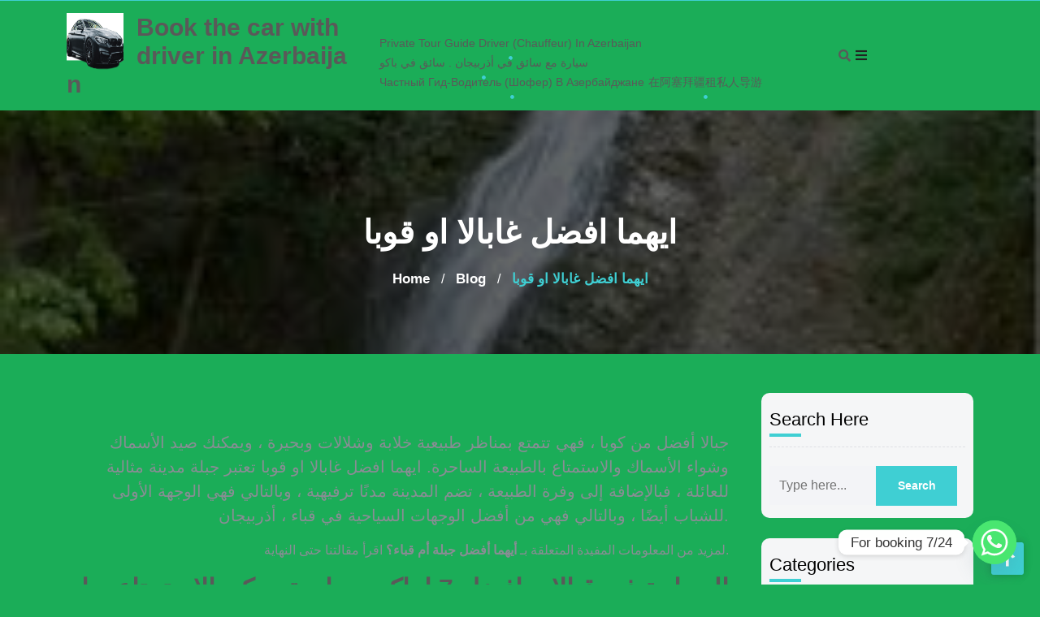

--- FILE ---
content_type: text/html; charset=UTF-8
request_url: https://azerbaijan-driver-guide.com/%D8%A7%D9%8A%D9%87%D9%85%D8%A7-%D8%A7%D9%81%D8%B6%D9%84-%D8%BA%D8%A7%D8%A8%D8%A7%D9%84%D8%A7-%D8%A7%D9%88-%D9%82%D9%88%D8%A8%D8%A7/
body_size: 54439
content:
<!DOCTYPE html>
<html dir="ltr" lang="tr" prefix="og: https://ogp.me/ns#">
<head>

<meta http-equiv="Content-Type" content="text/html; charset=UTF-8" />
<meta name="viewport" content="width=device-width, initial-scale=1.0, maximum-scale=1.2, user-scalable=yes" />


		<!-- All in One SEO 4.9.1.1 - aioseo.com -->
	<meta name="description" content="جبالا أفضل من كوبا ، فهي تتمتع بمناظر طبيعية خلابة وشلالات وبحيرة ، ويمكنك صيد الأسماك وشواء الأسماك والاستمتاع بالطبيعة الساحرة. ايهما افضل غابالا او قوبا تعتبر جبلة مدينة مثالية للعائلة ، فبالإضافة إلى وفرة الطبيعة ، تضم المدينة مدنًا ترفيهية ، وبالتالي فهي الوجهة الأولى للشباب أيضًا ، وبالتالي فهي من أفضل الوجهات السياحية" />
	<meta name="robots" content="max-image-preview:large" />
	<meta name="author" content="."/>
	<link rel="canonical" href="https://azerbaijan-driver-guide.com/%d8%a7%d9%8a%d9%87%d9%85%d8%a7-%d8%a7%d9%81%d8%b6%d9%84-%d8%ba%d8%a7%d8%a8%d8%a7%d9%84%d8%a7-%d8%a7%d9%88-%d9%82%d9%88%d8%a8%d8%a7/" />
	<meta name="generator" content="All in One SEO (AIOSEO) 4.9.1.1" />
		<meta property="og:locale" content="tr_TR" />
		<meta property="og:site_name" content="Book the car with driver in Azerbaijan - rent car with driver in Azerbaijan" />
		<meta property="og:type" content="article" />
		<meta property="og:title" content="ايهما افضل غابالا او قوبا - Book the car with driver in Azerbaijan" />
		<meta property="og:description" content="جبالا أفضل من كوبا ، فهي تتمتع بمناظر طبيعية خلابة وشلالات وبحيرة ، ويمكنك صيد الأسماك وشواء الأسماك والاستمتاع بالطبيعة الساحرة. ايهما افضل غابالا او قوبا تعتبر جبلة مدينة مثالية للعائلة ، فبالإضافة إلى وفرة الطبيعة ، تضم المدينة مدنًا ترفيهية ، وبالتالي فهي الوجهة الأولى للشباب أيضًا ، وبالتالي فهي من أفضل الوجهات السياحية" />
		<meta property="og:url" content="https://azerbaijan-driver-guide.com/%d8%a7%d9%8a%d9%87%d9%85%d8%a7-%d8%a7%d9%81%d8%b6%d9%84-%d8%ba%d8%a7%d8%a8%d8%a7%d9%84%d8%a7-%d8%a7%d9%88-%d9%82%d9%88%d8%a8%d8%a7/" />
		<meta property="og:image" content="https://azerbaijan-driver-guide.com/wp-content/uploads/2022/12/cropped-cropped-Group-12384.png" />
		<meta property="og:image:secure_url" content="https://azerbaijan-driver-guide.com/wp-content/uploads/2022/12/cropped-cropped-Group-12384.png" />
		<meta property="article:published_time" content="2023-10-04T17:15:19+00:00" />
		<meta property="article:modified_time" content="2023-10-04T17:15:20+00:00" />
		<meta name="twitter:card" content="summary_large_image" />
		<meta name="twitter:title" content="ايهما افضل غابالا او قوبا - Book the car with driver in Azerbaijan" />
		<meta name="twitter:description" content="جبالا أفضل من كوبا ، فهي تتمتع بمناظر طبيعية خلابة وشلالات وبحيرة ، ويمكنك صيد الأسماك وشواء الأسماك والاستمتاع بالطبيعة الساحرة. ايهما افضل غابالا او قوبا تعتبر جبلة مدينة مثالية للعائلة ، فبالإضافة إلى وفرة الطبيعة ، تضم المدينة مدنًا ترفيهية ، وبالتالي فهي الوجهة الأولى للشباب أيضًا ، وبالتالي فهي من أفضل الوجهات السياحية" />
		<meta name="twitter:image" content="https://azerbaijan-driver-guide.com/wp-content/uploads/2022/12/cropped-cropped-Group-12384.png" />
		<script type="application/ld+json" class="aioseo-schema">
			{"@context":"https:\/\/schema.org","@graph":[{"@type":"BlogPosting","@id":"https:\/\/azerbaijan-driver-guide.com\/%d8%a7%d9%8a%d9%87%d9%85%d8%a7-%d8%a7%d9%81%d8%b6%d9%84-%d8%ba%d8%a7%d8%a8%d8%a7%d9%84%d8%a7-%d8%a7%d9%88-%d9%82%d9%88%d8%a8%d8%a7\/#blogposting","name":"\u0627\u064a\u0647\u0645\u0627 \u0627\u0641\u0636\u0644 \u063a\u0627\u0628\u0627\u0644\u0627 \u0627\u0648 \u0642\u0648\u0628\u0627 - Book the car with driver in Azerbaijan","headline":"\u0627\u064a\u0647\u0645\u0627 \u0627\u0641\u0636\u0644 \u063a\u0627\u0628\u0627\u0644\u0627 \u0627\u0648 \u0642\u0648\u0628\u0627","author":{"@id":"https:\/\/azerbaijan-driver-guide.com\/author\/insaninsanov2020\/#author"},"publisher":{"@id":"https:\/\/azerbaijan-driver-guide.com\/#organization"},"image":{"@type":"ImageObject","url":"https:\/\/azerbaijan-driver-guide.com\/wp-content\/uploads\/2023\/10\/yeddi-goz\u0259l-s\u0259lal\u0259si.jpg","width":205,"height":246},"datePublished":"2023-10-04T21:15:19+04:00","dateModified":"2023-10-04T21:15:20+04:00","inLanguage":"tr-TR","mainEntityOfPage":{"@id":"https:\/\/azerbaijan-driver-guide.com\/%d8%a7%d9%8a%d9%87%d9%85%d8%a7-%d8%a7%d9%81%d8%b6%d9%84-%d8%ba%d8%a7%d8%a8%d8%a7%d9%84%d8%a7-%d8%a7%d9%88-%d9%82%d9%88%d8%a8%d8%a7\/#webpage"},"isPartOf":{"@id":"https:\/\/azerbaijan-driver-guide.com\/%d8%a7%d9%8a%d9%87%d9%85%d8%a7-%d8%a7%d9%81%d8%b6%d9%84-%d8%ba%d8%a7%d8%a8%d8%a7%d9%84%d8%a7-%d8%a7%d9%88-%d9%82%d9%88%d8%a8%d8%a7\/#webpage"},"articleSection":"Blog, \u0627\u064a\u0647\u0645\u0627 \u0627\u0641\u0636\u0644 \u063a\u0627\u0628\u0627\u0644\u0627 \u0642\u0648\u0628\u0627, \u062f\u0644\u064a\u0644 \u0633\u064a\u0627\u062d\u064a \u0627\u0630\u0631\u0628\u064a\u062c\u0627\u0646, \u0633\u0627\u0626\u0642 \u0641\u064a \u063a\u0627\u0628\u0627\u0644\u0627, \u0633\u0627\u0626\u0642 \u0641\u064a \u0642\u0648\u0628\u0627, \u0633\u064a\u0627\u062d\u0629 \u0641\u064a \u0627\u0630\u0631\u0628\u064a\u062c\u0627\u0646, \u0633\u064a\u0627\u062d\u0629 \u0641\u064a \u063a\u0627\u0628\u0627\u0644\u0627, \u0645\u0631\u0634\u062f \u0633\u064a\u0627\u062d\u064a \u0627\u0630\u0631\u0628\u064a\u062c\u0627\u0646, \u0645\u0642\u0627\u0631\u0646\u0629 \u0633\u064a\u0627\u062d\u0629 \u0641\u064a \u0627\u0630\u0631\u0628\u064a\u062c\u0627\u0646"},{"@type":"BreadcrumbList","@id":"https:\/\/azerbaijan-driver-guide.com\/%d8%a7%d9%8a%d9%87%d9%85%d8%a7-%d8%a7%d9%81%d8%b6%d9%84-%d8%ba%d8%a7%d8%a8%d8%a7%d9%84%d8%a7-%d8%a7%d9%88-%d9%82%d9%88%d8%a8%d8%a7\/#breadcrumblist","itemListElement":[{"@type":"ListItem","@id":"https:\/\/azerbaijan-driver-guide.com#listItem","position":1,"name":"Ana Sayfa","item":"https:\/\/azerbaijan-driver-guide.com","nextItem":{"@type":"ListItem","@id":"https:\/\/azerbaijan-driver-guide.com\/category\/blog\/#listItem","name":"Blog"}},{"@type":"ListItem","@id":"https:\/\/azerbaijan-driver-guide.com\/category\/blog\/#listItem","position":2,"name":"Blog","item":"https:\/\/azerbaijan-driver-guide.com\/category\/blog\/","nextItem":{"@type":"ListItem","@id":"https:\/\/azerbaijan-driver-guide.com\/%d8%a7%d9%8a%d9%87%d9%85%d8%a7-%d8%a7%d9%81%d8%b6%d9%84-%d8%ba%d8%a7%d8%a8%d8%a7%d9%84%d8%a7-%d8%a7%d9%88-%d9%82%d9%88%d8%a8%d8%a7\/#listItem","name":"\u0627\u064a\u0647\u0645\u0627 \u0627\u0641\u0636\u0644 \u063a\u0627\u0628\u0627\u0644\u0627 \u0627\u0648 \u0642\u0648\u0628\u0627"},"previousItem":{"@type":"ListItem","@id":"https:\/\/azerbaijan-driver-guide.com#listItem","name":"Ana Sayfa"}},{"@type":"ListItem","@id":"https:\/\/azerbaijan-driver-guide.com\/%d8%a7%d9%8a%d9%87%d9%85%d8%a7-%d8%a7%d9%81%d8%b6%d9%84-%d8%ba%d8%a7%d8%a8%d8%a7%d9%84%d8%a7-%d8%a7%d9%88-%d9%82%d9%88%d8%a8%d8%a7\/#listItem","position":3,"name":"\u0627\u064a\u0647\u0645\u0627 \u0627\u0641\u0636\u0644 \u063a\u0627\u0628\u0627\u0644\u0627 \u0627\u0648 \u0642\u0648\u0628\u0627","previousItem":{"@type":"ListItem","@id":"https:\/\/azerbaijan-driver-guide.com\/category\/blog\/#listItem","name":"Blog"}}]},{"@type":"Organization","@id":"https:\/\/azerbaijan-driver-guide.com\/#organization","name":"\u0627\u0644\u0633\u0627\u0626\u0642 \u0627\u0644\u0645\u0631\u0634\u062f \u0641\u064a \u0627\u0630\u0631\u0628\u064a\u062c\u0627\u0646","description":"rent car with driver in Azerbaijan","url":"https:\/\/azerbaijan-driver-guide.com\/","logo":{"@type":"ImageObject","url":"https:\/\/azerbaijan-driver-guide.com\/wp-content\/uploads\/2022\/12\/cropped-cropped-Group-12384.png","@id":"https:\/\/azerbaijan-driver-guide.com\/%d8%a7%d9%8a%d9%87%d9%85%d8%a7-%d8%a7%d9%81%d8%b6%d9%84-%d8%ba%d8%a7%d8%a8%d8%a7%d9%84%d8%a7-%d8%a7%d9%88-%d9%82%d9%88%d8%a8%d8%a7\/#organizationLogo","width":474,"height":250},"image":{"@id":"https:\/\/azerbaijan-driver-guide.com\/%d8%a7%d9%8a%d9%87%d9%85%d8%a7-%d8%a7%d9%81%d8%b6%d9%84-%d8%ba%d8%a7%d8%a8%d8%a7%d9%84%d8%a7-%d8%a7%d9%88-%d9%82%d9%88%d8%a8%d8%a7\/#organizationLogo"}},{"@type":"Person","@id":"https:\/\/azerbaijan-driver-guide.com\/author\/insaninsanov2020\/#author","url":"https:\/\/azerbaijan-driver-guide.com\/author\/insaninsanov2020\/","name":".","image":{"@type":"ImageObject","@id":"https:\/\/azerbaijan-driver-guide.com\/%d8%a7%d9%8a%d9%87%d9%85%d8%a7-%d8%a7%d9%81%d8%b6%d9%84-%d8%ba%d8%a7%d8%a8%d8%a7%d9%84%d8%a7-%d8%a7%d9%88-%d9%82%d9%88%d8%a8%d8%a7\/#authorImage","url":"https:\/\/secure.gravatar.com\/avatar\/db0894be1121d475c52dd3b05f6a235abfe1649eaa77e97d856606fe04928a0c?s=96&d=mm&r=g","width":96,"height":96,"caption":"."}},{"@type":"WebPage","@id":"https:\/\/azerbaijan-driver-guide.com\/%d8%a7%d9%8a%d9%87%d9%85%d8%a7-%d8%a7%d9%81%d8%b6%d9%84-%d8%ba%d8%a7%d8%a8%d8%a7%d9%84%d8%a7-%d8%a7%d9%88-%d9%82%d9%88%d8%a8%d8%a7\/#webpage","url":"https:\/\/azerbaijan-driver-guide.com\/%d8%a7%d9%8a%d9%87%d9%85%d8%a7-%d8%a7%d9%81%d8%b6%d9%84-%d8%ba%d8%a7%d8%a8%d8%a7%d9%84%d8%a7-%d8%a7%d9%88-%d9%82%d9%88%d8%a8%d8%a7\/","name":"\u0627\u064a\u0647\u0645\u0627 \u0627\u0641\u0636\u0644 \u063a\u0627\u0628\u0627\u0644\u0627 \u0627\u0648 \u0642\u0648\u0628\u0627 - Book the car with driver in Azerbaijan","description":"\u062c\u0628\u0627\u0644\u0627 \u0623\u0641\u0636\u0644 \u0645\u0646 \u0643\u0648\u0628\u0627 \u060c \u0641\u0647\u064a \u062a\u062a\u0645\u062a\u0639 \u0628\u0645\u0646\u0627\u0638\u0631 \u0637\u0628\u064a\u0639\u064a\u0629 \u062e\u0644\u0627\u0628\u0629 \u0648\u0634\u0644\u0627\u0644\u0627\u062a \u0648\u0628\u062d\u064a\u0631\u0629 \u060c \u0648\u064a\u0645\u0643\u0646\u0643 \u0635\u064a\u062f \u0627\u0644\u0623\u0633\u0645\u0627\u0643 \u0648\u0634\u0648\u0627\u0621 \u0627\u0644\u0623\u0633\u0645\u0627\u0643 \u0648\u0627\u0644\u0627\u0633\u062a\u0645\u062a\u0627\u0639 \u0628\u0627\u0644\u0637\u0628\u064a\u0639\u0629 \u0627\u0644\u0633\u0627\u062d\u0631\u0629. \u0627\u064a\u0647\u0645\u0627 \u0627\u0641\u0636\u0644 \u063a\u0627\u0628\u0627\u0644\u0627 \u0627\u0648 \u0642\u0648\u0628\u0627 \u062a\u0639\u062a\u0628\u0631 \u062c\u0628\u0644\u0629 \u0645\u062f\u064a\u0646\u0629 \u0645\u062b\u0627\u0644\u064a\u0629 \u0644\u0644\u0639\u0627\u0626\u0644\u0629 \u060c \u0641\u0628\u0627\u0644\u0625\u0636\u0627\u0641\u0629 \u0625\u0644\u0649 \u0648\u0641\u0631\u0629 \u0627\u0644\u0637\u0628\u064a\u0639\u0629 \u060c \u062a\u0636\u0645 \u0627\u0644\u0645\u062f\u064a\u0646\u0629 \u0645\u062f\u0646\u064b\u0627 \u062a\u0631\u0641\u064a\u0647\u064a\u0629 \u060c \u0648\u0628\u0627\u0644\u062a\u0627\u0644\u064a \u0641\u0647\u064a \u0627\u0644\u0648\u062c\u0647\u0629 \u0627\u0644\u0623\u0648\u0644\u0649 \u0644\u0644\u0634\u0628\u0627\u0628 \u0623\u064a\u0636\u064b\u0627 \u060c \u0648\u0628\u0627\u0644\u062a\u0627\u0644\u064a \u0641\u0647\u064a \u0645\u0646 \u0623\u0641\u0636\u0644 \u0627\u0644\u0648\u062c\u0647\u0627\u062a \u0627\u0644\u0633\u064a\u0627\u062d\u064a\u0629","inLanguage":"tr-TR","isPartOf":{"@id":"https:\/\/azerbaijan-driver-guide.com\/#website"},"breadcrumb":{"@id":"https:\/\/azerbaijan-driver-guide.com\/%d8%a7%d9%8a%d9%87%d9%85%d8%a7-%d8%a7%d9%81%d8%b6%d9%84-%d8%ba%d8%a7%d8%a8%d8%a7%d9%84%d8%a7-%d8%a7%d9%88-%d9%82%d9%88%d8%a8%d8%a7\/#breadcrumblist"},"author":{"@id":"https:\/\/azerbaijan-driver-guide.com\/author\/insaninsanov2020\/#author"},"creator":{"@id":"https:\/\/azerbaijan-driver-guide.com\/author\/insaninsanov2020\/#author"},"image":{"@type":"ImageObject","url":"https:\/\/azerbaijan-driver-guide.com\/wp-content\/uploads\/2023\/10\/yeddi-goz\u0259l-s\u0259lal\u0259si.jpg","@id":"https:\/\/azerbaijan-driver-guide.com\/%d8%a7%d9%8a%d9%87%d9%85%d8%a7-%d8%a7%d9%81%d8%b6%d9%84-%d8%ba%d8%a7%d8%a8%d8%a7%d9%84%d8%a7-%d8%a7%d9%88-%d9%82%d9%88%d8%a8%d8%a7\/#mainImage","width":205,"height":246},"primaryImageOfPage":{"@id":"https:\/\/azerbaijan-driver-guide.com\/%d8%a7%d9%8a%d9%87%d9%85%d8%a7-%d8%a7%d9%81%d8%b6%d9%84-%d8%ba%d8%a7%d8%a8%d8%a7%d9%84%d8%a7-%d8%a7%d9%88-%d9%82%d9%88%d8%a8%d8%a7\/#mainImage"},"datePublished":"2023-10-04T21:15:19+04:00","dateModified":"2023-10-04T21:15:20+04:00"},{"@type":"WebSite","@id":"https:\/\/azerbaijan-driver-guide.com\/#website","url":"https:\/\/azerbaijan-driver-guide.com\/","name":"\u0627\u0644\u0633\u0627\u0626\u0642 \u0627\u0644\u0645\u0631\u0634\u062f \u0641\u064a \u0627\u0630\u0631\u0628\u064a\u062c\u0627\u0646","description":"rent car with driver in Azerbaijan","inLanguage":"tr-TR","publisher":{"@id":"https:\/\/azerbaijan-driver-guide.com\/#organization"}}]}
		</script>
		<!-- All in One SEO -->


	<!-- This site is optimized with the Yoast SEO plugin v26.5 - https://yoast.com/wordpress/plugins/seo/ -->
	<title>ايهما افضل غابالا او قوبا - Book the car with driver in Azerbaijan</title>
	<link rel="canonical" href="https://azerbaijan-driver-guide.com/ايهما-افضل-غابالا-او-قوبا/" />
	<meta property="og:locale" content="tr_TR" />
	<meta property="og:type" content="article" />
	<meta property="og:title" content="ايهما افضل غابالا او قوبا - Book the car with driver in Azerbaijan" />
	<meta property="og:description" content="جبالا أفضل من كوبا ، فهي تتمتع بمناظر طبيعية خلابة وشلالات وبحيرة ، ويمكنك صيد الأسماك وشواء الأسماك والاستمتاع بالطبيعة الساحرة. ايهما افضل غابالا او قوبا تعتبر جبلة مدينة مثالية للعائلة ، فبالإضافة إلى وفرة الطبيعة ، تضم المدينة مدنًا ترفيهية ، وبالتالي فهي الوجهة الأولى للشباب أيضًا ، وبالتالي فهي من أفضل الوجهات السياحية [&hellip;]" />
	<meta property="og:url" content="https://azerbaijan-driver-guide.com/ايهما-افضل-غابالا-او-قوبا/" />
	<meta property="og:site_name" content="Book the car with driver in Azerbaijan" />
	<meta property="article:published_time" content="2023-10-04T17:15:19+00:00" />
	<meta property="article:modified_time" content="2023-10-04T17:15:20+00:00" />
	<meta property="og:image" content="https://azerbaijan-driver-guide.com/wp-content/uploads/2023/10/yeddi-gozəl-səlaləsi.jpg" />
	<meta property="og:image:width" content="205" />
	<meta property="og:image:height" content="246" />
	<meta property="og:image:type" content="image/jpeg" />
	<meta name="author" content="." />
	<meta name="twitter:card" content="summary_large_image" />
	<meta name="twitter:label1" content="Yazan:" />
	<meta name="twitter:data1" content="." />
	<meta name="twitter:label2" content="Tahmini okuma süresi" />
	<meta name="twitter:data2" content="4 dakika" />
	<script type="application/ld+json" class="yoast-schema-graph">{"@context":"https://schema.org","@graph":[{"@type":"Article","@id":"https://azerbaijan-driver-guide.com/%d8%a7%d9%8a%d9%87%d9%85%d8%a7-%d8%a7%d9%81%d8%b6%d9%84-%d8%ba%d8%a7%d8%a8%d8%a7%d9%84%d8%a7-%d8%a7%d9%88-%d9%82%d9%88%d8%a8%d8%a7/#article","isPartOf":{"@id":"https://azerbaijan-driver-guide.com/%d8%a7%d9%8a%d9%87%d9%85%d8%a7-%d8%a7%d9%81%d8%b6%d9%84-%d8%ba%d8%a7%d8%a8%d8%a7%d9%84%d8%a7-%d8%a7%d9%88-%d9%82%d9%88%d8%a8%d8%a7/"},"author":{"name":".","@id":"https://azerbaijan-driver-guide.com/#/schema/person/501a9e0f129aecf62c92e8f6b663dc0c"},"headline":"ايهما افضل غابالا او قوبا","datePublished":"2023-10-04T17:15:19+00:00","dateModified":"2023-10-04T17:15:20+00:00","mainEntityOfPage":{"@id":"https://azerbaijan-driver-guide.com/%d8%a7%d9%8a%d9%87%d9%85%d8%a7-%d8%a7%d9%81%d8%b6%d9%84-%d8%ba%d8%a7%d8%a8%d8%a7%d9%84%d8%a7-%d8%a7%d9%88-%d9%82%d9%88%d8%a8%d8%a7/"},"wordCount":14,"publisher":{"@id":"https://azerbaijan-driver-guide.com/#/schema/person/501a9e0f129aecf62c92e8f6b663dc0c"},"image":{"@id":"https://azerbaijan-driver-guide.com/%d8%a7%d9%8a%d9%87%d9%85%d8%a7-%d8%a7%d9%81%d8%b6%d9%84-%d8%ba%d8%a7%d8%a8%d8%a7%d9%84%d8%a7-%d8%a7%d9%88-%d9%82%d9%88%d8%a8%d8%a7/#primaryimage"},"thumbnailUrl":"https://azerbaijan-driver-guide.com/wp-content/uploads/2023/10/yeddi-gozəl-səlaləsi.jpg","keywords":["ايهما افضل غابالا قوبا","دليل سياحي اذربيجان","سائق في غابالا","سائق في قوبا","سياحة في اذربيجان","سياحة في غابالا","مرشد سياحي اذربيجان","مقارنة سياحة في اذربيجان"],"articleSection":["Blog"],"inLanguage":"tr"},{"@type":"WebPage","@id":"https://azerbaijan-driver-guide.com/%d8%a7%d9%8a%d9%87%d9%85%d8%a7-%d8%a7%d9%81%d8%b6%d9%84-%d8%ba%d8%a7%d8%a8%d8%a7%d9%84%d8%a7-%d8%a7%d9%88-%d9%82%d9%88%d8%a8%d8%a7/","url":"https://azerbaijan-driver-guide.com/%d8%a7%d9%8a%d9%87%d9%85%d8%a7-%d8%a7%d9%81%d8%b6%d9%84-%d8%ba%d8%a7%d8%a8%d8%a7%d9%84%d8%a7-%d8%a7%d9%88-%d9%82%d9%88%d8%a8%d8%a7/","name":"ايهما افضل غابالا او قوبا - Book the car with driver in Azerbaijan","isPartOf":{"@id":"https://azerbaijan-driver-guide.com/#website"},"primaryImageOfPage":{"@id":"https://azerbaijan-driver-guide.com/%d8%a7%d9%8a%d9%87%d9%85%d8%a7-%d8%a7%d9%81%d8%b6%d9%84-%d8%ba%d8%a7%d8%a8%d8%a7%d9%84%d8%a7-%d8%a7%d9%88-%d9%82%d9%88%d8%a8%d8%a7/#primaryimage"},"image":{"@id":"https://azerbaijan-driver-guide.com/%d8%a7%d9%8a%d9%87%d9%85%d8%a7-%d8%a7%d9%81%d8%b6%d9%84-%d8%ba%d8%a7%d8%a8%d8%a7%d9%84%d8%a7-%d8%a7%d9%88-%d9%82%d9%88%d8%a8%d8%a7/#primaryimage"},"thumbnailUrl":"https://azerbaijan-driver-guide.com/wp-content/uploads/2023/10/yeddi-gozəl-səlaləsi.jpg","datePublished":"2023-10-04T17:15:19+00:00","dateModified":"2023-10-04T17:15:20+00:00","breadcrumb":{"@id":"https://azerbaijan-driver-guide.com/%d8%a7%d9%8a%d9%87%d9%85%d8%a7-%d8%a7%d9%81%d8%b6%d9%84-%d8%ba%d8%a7%d8%a8%d8%a7%d9%84%d8%a7-%d8%a7%d9%88-%d9%82%d9%88%d8%a8%d8%a7/#breadcrumb"},"inLanguage":"tr","potentialAction":[{"@type":"ReadAction","target":["https://azerbaijan-driver-guide.com/%d8%a7%d9%8a%d9%87%d9%85%d8%a7-%d8%a7%d9%81%d8%b6%d9%84-%d8%ba%d8%a7%d8%a8%d8%a7%d9%84%d8%a7-%d8%a7%d9%88-%d9%82%d9%88%d8%a8%d8%a7/"]}]},{"@type":"ImageObject","inLanguage":"tr","@id":"https://azerbaijan-driver-guide.com/%d8%a7%d9%8a%d9%87%d9%85%d8%a7-%d8%a7%d9%81%d8%b6%d9%84-%d8%ba%d8%a7%d8%a8%d8%a7%d9%84%d8%a7-%d8%a7%d9%88-%d9%82%d9%88%d8%a8%d8%a7/#primaryimage","url":"https://azerbaijan-driver-guide.com/wp-content/uploads/2023/10/yeddi-gozəl-səlaləsi.jpg","contentUrl":"https://azerbaijan-driver-guide.com/wp-content/uploads/2023/10/yeddi-gozəl-səlaləsi.jpg","width":205,"height":246},{"@type":"BreadcrumbList","@id":"https://azerbaijan-driver-guide.com/%d8%a7%d9%8a%d9%87%d9%85%d8%a7-%d8%a7%d9%81%d8%b6%d9%84-%d8%ba%d8%a7%d8%a8%d8%a7%d9%84%d8%a7-%d8%a7%d9%88-%d9%82%d9%88%d8%a8%d8%a7/#breadcrumb","itemListElement":[{"@type":"ListItem","position":1,"name":"الصفحة الرئيسية","item":"https://azerbaijan-driver-guide.com/"},{"@type":"ListItem","position":2,"name":"ايهما افضل غابالا او قوبا"}]},{"@type":"WebSite","@id":"https://azerbaijan-driver-guide.com/#website","url":"https://azerbaijan-driver-guide.com/","name":"Book the car with driver in Azerbaijan","description":"rent car with driver in Azerbaijan","publisher":{"@id":"https://azerbaijan-driver-guide.com/#/schema/person/501a9e0f129aecf62c92e8f6b663dc0c"},"potentialAction":[{"@type":"SearchAction","target":{"@type":"EntryPoint","urlTemplate":"https://azerbaijan-driver-guide.com/?s={search_term_string}"},"query-input":{"@type":"PropertyValueSpecification","valueRequired":true,"valueName":"search_term_string"}}],"inLanguage":"tr"},{"@type":["Person","Organization"],"@id":"https://azerbaijan-driver-guide.com/#/schema/person/501a9e0f129aecf62c92e8f6b663dc0c","name":".","image":{"@type":"ImageObject","inLanguage":"tr","@id":"https://azerbaijan-driver-guide.com/#/schema/person/image/","url":"https://azerbaijan-driver-guide.com/wp-content/uploads/2023/07/vito-ag.jpg","contentUrl":"https://azerbaijan-driver-guide.com/wp-content/uploads/2023/07/vito-ag.jpg","width":300,"height":168,"caption":"."},"logo":{"@id":"https://azerbaijan-driver-guide.com/#/schema/person/image/"},"sameAs":["https://azerbaijan-driver-guide.com"],"url":"https://azerbaijan-driver-guide.com/author/insaninsanov2020/"}]}</script>
	<!-- / Yoast SEO plugin. -->


<link rel='dns-prefetch' href='//cdn.jsdelivr.net' />
<link rel='dns-prefetch' href='//fonts.googleapis.com' />
<link rel='dns-prefetch' href='//www.googletagmanager.com' />
<link rel="alternate" type="application/rss+xml" title="Book the car with driver in Azerbaijan &raquo; akışı" href="https://azerbaijan-driver-guide.com/feed/" />
<link rel="alternate" type="application/rss+xml" title="Book the car with driver in Azerbaijan &raquo; yorum akışı" href="https://azerbaijan-driver-guide.com/comments/feed/" />
<link rel="alternate" type="application/rss+xml" title="Book the car with driver in Azerbaijan &raquo; ايهما افضل غابالا او قوبا yorum akışı" href="https://azerbaijan-driver-guide.com/%d8%a7%d9%8a%d9%87%d9%85%d8%a7-%d8%a7%d9%81%d8%b6%d9%84-%d8%ba%d8%a7%d8%a8%d8%a7%d9%84%d8%a7-%d8%a7%d9%88-%d9%82%d9%88%d8%a8%d8%a7/feed/" />
<link rel="alternate" title="oEmbed (JSON)" type="application/json+oembed" href="https://azerbaijan-driver-guide.com/wp-json/oembed/1.0/embed?url=https%3A%2F%2Fazerbaijan-driver-guide.com%2F%25d8%25a7%25d9%258a%25d9%2587%25d9%2585%25d8%25a7-%25d8%25a7%25d9%2581%25d8%25b6%25d9%2584-%25d8%25ba%25d8%25a7%25d8%25a8%25d8%25a7%25d9%2584%25d8%25a7-%25d8%25a7%25d9%2588-%25d9%2582%25d9%2588%25d8%25a8%25d8%25a7%2F" />
<link rel="alternate" title="oEmbed (XML)" type="text/xml+oembed" href="https://azerbaijan-driver-guide.com/wp-json/oembed/1.0/embed?url=https%3A%2F%2Fazerbaijan-driver-guide.com%2F%25d8%25a7%25d9%258a%25d9%2587%25d9%2585%25d8%25a7-%25d8%25a7%25d9%2581%25d8%25b6%25d9%2584-%25d8%25ba%25d8%25a7%25d8%25a8%25d8%25a7%25d9%2584%25d8%25a7-%25d8%25a7%25d9%2588-%25d9%2582%25d9%2588%25d8%25a8%25d8%25a7%2F&#038;format=xml" />
<style id='wp-img-auto-sizes-contain-inline-css' type='text/css'>
img:is([sizes=auto i],[sizes^="auto," i]){contain-intrinsic-size:3000px 1500px}
/*# sourceURL=wp-img-auto-sizes-contain-inline-css */
</style>

<style id='wp-emoji-styles-inline-css' type='text/css'>

	img.wp-smiley, img.emoji {
		display: inline !important;
		border: none !important;
		box-shadow: none !important;
		height: 1em !important;
		width: 1em !important;
		margin: 0 0.07em !important;
		vertical-align: -0.1em !important;
		background: none !important;
		padding: 0 !important;
	}
/*# sourceURL=wp-emoji-styles-inline-css */
</style>
<link rel='stylesheet' id='wp-block-library-css' href='https://azerbaijan-driver-guide.com/wp-includes/css/dist/block-library/style.min.css?ver=6.9' type='text/css' media='all' />
<style id='wp-block-library-theme-inline-css' type='text/css'>
.wp-block-audio :where(figcaption){color:#555;font-size:13px;text-align:center}.is-dark-theme .wp-block-audio :where(figcaption){color:#ffffffa6}.wp-block-audio{margin:0 0 1em}.wp-block-code{border:1px solid #ccc;border-radius:4px;font-family:Menlo,Consolas,monaco,monospace;padding:.8em 1em}.wp-block-embed :where(figcaption){color:#555;font-size:13px;text-align:center}.is-dark-theme .wp-block-embed :where(figcaption){color:#ffffffa6}.wp-block-embed{margin:0 0 1em}.blocks-gallery-caption{color:#555;font-size:13px;text-align:center}.is-dark-theme .blocks-gallery-caption{color:#ffffffa6}:root :where(.wp-block-image figcaption){color:#555;font-size:13px;text-align:center}.is-dark-theme :root :where(.wp-block-image figcaption){color:#ffffffa6}.wp-block-image{margin:0 0 1em}.wp-block-pullquote{border-bottom:4px solid;border-top:4px solid;color:currentColor;margin-bottom:1.75em}.wp-block-pullquote :where(cite),.wp-block-pullquote :where(footer),.wp-block-pullquote__citation{color:currentColor;font-size:.8125em;font-style:normal;text-transform:uppercase}.wp-block-quote{border-left:.25em solid;margin:0 0 1.75em;padding-left:1em}.wp-block-quote cite,.wp-block-quote footer{color:currentColor;font-size:.8125em;font-style:normal;position:relative}.wp-block-quote:where(.has-text-align-right){border-left:none;border-right:.25em solid;padding-left:0;padding-right:1em}.wp-block-quote:where(.has-text-align-center){border:none;padding-left:0}.wp-block-quote.is-large,.wp-block-quote.is-style-large,.wp-block-quote:where(.is-style-plain){border:none}.wp-block-search .wp-block-search__label{font-weight:700}.wp-block-search__button{border:1px solid #ccc;padding:.375em .625em}:where(.wp-block-group.has-background){padding:1.25em 2.375em}.wp-block-separator.has-css-opacity{opacity:.4}.wp-block-separator{border:none;border-bottom:2px solid;margin-left:auto;margin-right:auto}.wp-block-separator.has-alpha-channel-opacity{opacity:1}.wp-block-separator:not(.is-style-wide):not(.is-style-dots){width:100px}.wp-block-separator.has-background:not(.is-style-dots){border-bottom:none;height:1px}.wp-block-separator.has-background:not(.is-style-wide):not(.is-style-dots){height:2px}.wp-block-table{margin:0 0 1em}.wp-block-table td,.wp-block-table th{word-break:normal}.wp-block-table :where(figcaption){color:#555;font-size:13px;text-align:center}.is-dark-theme .wp-block-table :where(figcaption){color:#ffffffa6}.wp-block-video :where(figcaption){color:#555;font-size:13px;text-align:center}.is-dark-theme .wp-block-video :where(figcaption){color:#ffffffa6}.wp-block-video{margin:0 0 1em}:root :where(.wp-block-template-part.has-background){margin-bottom:0;margin-top:0;padding:1.25em 2.375em}
/*# sourceURL=/wp-includes/css/dist/block-library/theme.min.css */
</style>
<style id='classic-theme-styles-inline-css' type='text/css'>
/*! This file is auto-generated */
.wp-block-button__link{color:#fff;background-color:#32373c;border-radius:9999px;box-shadow:none;text-decoration:none;padding:calc(.667em + 2px) calc(1.333em + 2px);font-size:1.125em}.wp-block-file__button{background:#32373c;color:#fff;text-decoration:none}
/*# sourceURL=/wp-includes/css/classic-themes.min.css */
</style>
<link rel='stylesheet' id='aioseo/css/src/vue/standalone/blocks/table-of-contents/global.scss-css' href='https://azerbaijan-driver-guide.com/wp-content/plugins/all-in-one-seo-pack/dist/Lite/assets/css/table-of-contents/global.e90f6d47.css?ver=4.9.1.1' type='text/css' media='all' />
<style id='global-styles-inline-css' type='text/css'>
:root{--wp--preset--aspect-ratio--square: 1;--wp--preset--aspect-ratio--4-3: 4/3;--wp--preset--aspect-ratio--3-4: 3/4;--wp--preset--aspect-ratio--3-2: 3/2;--wp--preset--aspect-ratio--2-3: 2/3;--wp--preset--aspect-ratio--16-9: 16/9;--wp--preset--aspect-ratio--9-16: 9/16;--wp--preset--color--black: #000000;--wp--preset--color--cyan-bluish-gray: #abb8c3;--wp--preset--color--white: #ffffff;--wp--preset--color--pale-pink: #f78da7;--wp--preset--color--vivid-red: #cf2e2e;--wp--preset--color--luminous-vivid-orange: #ff6900;--wp--preset--color--luminous-vivid-amber: #fcb900;--wp--preset--color--light-green-cyan: #7bdcb5;--wp--preset--color--vivid-green-cyan: #00d084;--wp--preset--color--pale-cyan-blue: #8ed1fc;--wp--preset--color--vivid-cyan-blue: #0693e3;--wp--preset--color--vivid-purple: #9b51e0;--wp--preset--gradient--vivid-cyan-blue-to-vivid-purple: linear-gradient(135deg,rgb(6,147,227) 0%,rgb(155,81,224) 100%);--wp--preset--gradient--light-green-cyan-to-vivid-green-cyan: linear-gradient(135deg,rgb(122,220,180) 0%,rgb(0,208,130) 100%);--wp--preset--gradient--luminous-vivid-amber-to-luminous-vivid-orange: linear-gradient(135deg,rgb(252,185,0) 0%,rgb(255,105,0) 100%);--wp--preset--gradient--luminous-vivid-orange-to-vivid-red: linear-gradient(135deg,rgb(255,105,0) 0%,rgb(207,46,46) 100%);--wp--preset--gradient--very-light-gray-to-cyan-bluish-gray: linear-gradient(135deg,rgb(238,238,238) 0%,rgb(169,184,195) 100%);--wp--preset--gradient--cool-to-warm-spectrum: linear-gradient(135deg,rgb(74,234,220) 0%,rgb(151,120,209) 20%,rgb(207,42,186) 40%,rgb(238,44,130) 60%,rgb(251,105,98) 80%,rgb(254,248,76) 100%);--wp--preset--gradient--blush-light-purple: linear-gradient(135deg,rgb(255,206,236) 0%,rgb(152,150,240) 100%);--wp--preset--gradient--blush-bordeaux: linear-gradient(135deg,rgb(254,205,165) 0%,rgb(254,45,45) 50%,rgb(107,0,62) 100%);--wp--preset--gradient--luminous-dusk: linear-gradient(135deg,rgb(255,203,112) 0%,rgb(199,81,192) 50%,rgb(65,88,208) 100%);--wp--preset--gradient--pale-ocean: linear-gradient(135deg,rgb(255,245,203) 0%,rgb(182,227,212) 50%,rgb(51,167,181) 100%);--wp--preset--gradient--electric-grass: linear-gradient(135deg,rgb(202,248,128) 0%,rgb(113,206,126) 100%);--wp--preset--gradient--midnight: linear-gradient(135deg,rgb(2,3,129) 0%,rgb(40,116,252) 100%);--wp--preset--font-size--small: 13px;--wp--preset--font-size--medium: 20px;--wp--preset--font-size--large: 36px;--wp--preset--font-size--x-large: 42px;--wp--preset--spacing--20: 0.44rem;--wp--preset--spacing--30: 0.67rem;--wp--preset--spacing--40: 1rem;--wp--preset--spacing--50: 1.5rem;--wp--preset--spacing--60: 2.25rem;--wp--preset--spacing--70: 3.38rem;--wp--preset--spacing--80: 5.06rem;--wp--preset--shadow--natural: 6px 6px 9px rgba(0, 0, 0, 0.2);--wp--preset--shadow--deep: 12px 12px 50px rgba(0, 0, 0, 0.4);--wp--preset--shadow--sharp: 6px 6px 0px rgba(0, 0, 0, 0.2);--wp--preset--shadow--outlined: 6px 6px 0px -3px rgb(255, 255, 255), 6px 6px rgb(0, 0, 0);--wp--preset--shadow--crisp: 6px 6px 0px rgb(0, 0, 0);}:where(.is-layout-flex){gap: 0.5em;}:where(.is-layout-grid){gap: 0.5em;}body .is-layout-flex{display: flex;}.is-layout-flex{flex-wrap: wrap;align-items: center;}.is-layout-flex > :is(*, div){margin: 0;}body .is-layout-grid{display: grid;}.is-layout-grid > :is(*, div){margin: 0;}:where(.wp-block-columns.is-layout-flex){gap: 2em;}:where(.wp-block-columns.is-layout-grid){gap: 2em;}:where(.wp-block-post-template.is-layout-flex){gap: 1.25em;}:where(.wp-block-post-template.is-layout-grid){gap: 1.25em;}.has-black-color{color: var(--wp--preset--color--black) !important;}.has-cyan-bluish-gray-color{color: var(--wp--preset--color--cyan-bluish-gray) !important;}.has-white-color{color: var(--wp--preset--color--white) !important;}.has-pale-pink-color{color: var(--wp--preset--color--pale-pink) !important;}.has-vivid-red-color{color: var(--wp--preset--color--vivid-red) !important;}.has-luminous-vivid-orange-color{color: var(--wp--preset--color--luminous-vivid-orange) !important;}.has-luminous-vivid-amber-color{color: var(--wp--preset--color--luminous-vivid-amber) !important;}.has-light-green-cyan-color{color: var(--wp--preset--color--light-green-cyan) !important;}.has-vivid-green-cyan-color{color: var(--wp--preset--color--vivid-green-cyan) !important;}.has-pale-cyan-blue-color{color: var(--wp--preset--color--pale-cyan-blue) !important;}.has-vivid-cyan-blue-color{color: var(--wp--preset--color--vivid-cyan-blue) !important;}.has-vivid-purple-color{color: var(--wp--preset--color--vivid-purple) !important;}.has-black-background-color{background-color: var(--wp--preset--color--black) !important;}.has-cyan-bluish-gray-background-color{background-color: var(--wp--preset--color--cyan-bluish-gray) !important;}.has-white-background-color{background-color: var(--wp--preset--color--white) !important;}.has-pale-pink-background-color{background-color: var(--wp--preset--color--pale-pink) !important;}.has-vivid-red-background-color{background-color: var(--wp--preset--color--vivid-red) !important;}.has-luminous-vivid-orange-background-color{background-color: var(--wp--preset--color--luminous-vivid-orange) !important;}.has-luminous-vivid-amber-background-color{background-color: var(--wp--preset--color--luminous-vivid-amber) !important;}.has-light-green-cyan-background-color{background-color: var(--wp--preset--color--light-green-cyan) !important;}.has-vivid-green-cyan-background-color{background-color: var(--wp--preset--color--vivid-green-cyan) !important;}.has-pale-cyan-blue-background-color{background-color: var(--wp--preset--color--pale-cyan-blue) !important;}.has-vivid-cyan-blue-background-color{background-color: var(--wp--preset--color--vivid-cyan-blue) !important;}.has-vivid-purple-background-color{background-color: var(--wp--preset--color--vivid-purple) !important;}.has-black-border-color{border-color: var(--wp--preset--color--black) !important;}.has-cyan-bluish-gray-border-color{border-color: var(--wp--preset--color--cyan-bluish-gray) !important;}.has-white-border-color{border-color: var(--wp--preset--color--white) !important;}.has-pale-pink-border-color{border-color: var(--wp--preset--color--pale-pink) !important;}.has-vivid-red-border-color{border-color: var(--wp--preset--color--vivid-red) !important;}.has-luminous-vivid-orange-border-color{border-color: var(--wp--preset--color--luminous-vivid-orange) !important;}.has-luminous-vivid-amber-border-color{border-color: var(--wp--preset--color--luminous-vivid-amber) !important;}.has-light-green-cyan-border-color{border-color: var(--wp--preset--color--light-green-cyan) !important;}.has-vivid-green-cyan-border-color{border-color: var(--wp--preset--color--vivid-green-cyan) !important;}.has-pale-cyan-blue-border-color{border-color: var(--wp--preset--color--pale-cyan-blue) !important;}.has-vivid-cyan-blue-border-color{border-color: var(--wp--preset--color--vivid-cyan-blue) !important;}.has-vivid-purple-border-color{border-color: var(--wp--preset--color--vivid-purple) !important;}.has-vivid-cyan-blue-to-vivid-purple-gradient-background{background: var(--wp--preset--gradient--vivid-cyan-blue-to-vivid-purple) !important;}.has-light-green-cyan-to-vivid-green-cyan-gradient-background{background: var(--wp--preset--gradient--light-green-cyan-to-vivid-green-cyan) !important;}.has-luminous-vivid-amber-to-luminous-vivid-orange-gradient-background{background: var(--wp--preset--gradient--luminous-vivid-amber-to-luminous-vivid-orange) !important;}.has-luminous-vivid-orange-to-vivid-red-gradient-background{background: var(--wp--preset--gradient--luminous-vivid-orange-to-vivid-red) !important;}.has-very-light-gray-to-cyan-bluish-gray-gradient-background{background: var(--wp--preset--gradient--very-light-gray-to-cyan-bluish-gray) !important;}.has-cool-to-warm-spectrum-gradient-background{background: var(--wp--preset--gradient--cool-to-warm-spectrum) !important;}.has-blush-light-purple-gradient-background{background: var(--wp--preset--gradient--blush-light-purple) !important;}.has-blush-bordeaux-gradient-background{background: var(--wp--preset--gradient--blush-bordeaux) !important;}.has-luminous-dusk-gradient-background{background: var(--wp--preset--gradient--luminous-dusk) !important;}.has-pale-ocean-gradient-background{background: var(--wp--preset--gradient--pale-ocean) !important;}.has-electric-grass-gradient-background{background: var(--wp--preset--gradient--electric-grass) !important;}.has-midnight-gradient-background{background: var(--wp--preset--gradient--midnight) !important;}.has-small-font-size{font-size: var(--wp--preset--font-size--small) !important;}.has-medium-font-size{font-size: var(--wp--preset--font-size--medium) !important;}.has-large-font-size{font-size: var(--wp--preset--font-size--large) !important;}.has-x-large-font-size{font-size: var(--wp--preset--font-size--x-large) !important;}
:where(.wp-block-post-template.is-layout-flex){gap: 1.25em;}:where(.wp-block-post-template.is-layout-grid){gap: 1.25em;}
:where(.wp-block-term-template.is-layout-flex){gap: 1.25em;}:where(.wp-block-term-template.is-layout-grid){gap: 1.25em;}
:where(.wp-block-columns.is-layout-flex){gap: 2em;}:where(.wp-block-columns.is-layout-grid){gap: 2em;}
:root :where(.wp-block-pullquote){font-size: 1.5em;line-height: 1.6;}
/*# sourceURL=global-styles-inline-css */
</style>
<link rel='stylesheet' id='wp-travel-frontend-css' href='https://azerbaijan-driver-guide.com/wp-content/plugins/wp-travel/app/build/wp-travel-front-end.css?ver=10.9.0' type='text/css' media='all' />
<link rel='stylesheet' id='font-awesome-css-css' href='https://azerbaijan-driver-guide.com/wp-content/plugins/wp-travel/app/assets/css/lib/font-awesome/css/fontawesome-all.min.css?ver=10.9.0' type='text/css' media='all' />
<link rel='stylesheet' id='wp-travel-fa-css-css' href='https://azerbaijan-driver-guide.com/wp-content/plugins/wp-travel/app/assets/css/lib/font-awesome/css/wp-travel-fa-icons.min.css?ver=10.9.0' type='text/css' media='all' />
<link rel='stylesheet' id='wp-travel-frontend-booking-widget-style-css' href='https://azerbaijan-driver-guide.com/wp-content/plugins/wp-travel/app/build/frontend-booking-widget.css?ver=063bf50d35b459d9f531' type='text/css' media='all' />
<link rel='stylesheet' id='dashicons-css' href='https://azerbaijan-driver-guide.com/wp-includes/css/dashicons.min.css?ver=6.9' type='text/css' media='all' />
<link rel='stylesheet' id='jquery-datepicker-lib-css' href='https://azerbaijan-driver-guide.com/wp-content/plugins/wp-travel/app/assets/css/lib/datepicker/datepicker.min.css?ver=10.9.0' type='text/css' media='all' />
<link rel='stylesheet' id='toc-screen-css' href='https://azerbaijan-driver-guide.com/wp-content/plugins/table-of-contents-plus/screen.min.css?ver=2411.1' type='text/css' media='all' />
<link rel='stylesheet' id='uag-style-143-css' href='https://azerbaijan-driver-guide.com/wp-content/uploads/uag-plugin/assets/0/uag-css-143.css?ver=1765806001' type='text/css' media='all' />
<link rel='stylesheet' id='google-fonts-poppins-css' href='https://fonts.googleapis.com/css2?family=Overpass%3Aital%2Cwght%400%2C100%3B0%2C200%3B0%2C300%3B0%2C400%3B0%2C500%3B0%2C600%3B0%2C700%3B0%2C800%3B0%2C900%3B1%2C100%3B1%2C200%3B1%2C300%3B1%2C400%3B1%2C500%3B1%2C600%3B1%2C700%3B1%2C800%3B1%2C900&#038;display=swap&#038;ver=6.9' type='text/css' media='all' />
<link rel='stylesheet' id='bootstrap-css-css' href='https://azerbaijan-driver-guide.com/wp-content/themes/the-travel-booking/css/bootstrap.css?ver=4.5.0' type='text/css' media='all' />
<link rel='stylesheet' id='fontawesome-css-css' href='https://azerbaijan-driver-guide.com/wp-content/themes/the-travel-booking/css/fontawesome-all.css?ver=4.5.0' type='text/css' media='all' />
<link rel='stylesheet' id='owl.carousel-css-css' href='https://azerbaijan-driver-guide.com/wp-content/themes/the-travel-booking/css/owl.carousel.css?ver=2.3.4' type='text/css' media='all' />
<link rel='stylesheet' id='the-travel-booking-style-css' href='https://azerbaijan-driver-guide.com/wp-content/themes/the-travel-booking/style.css?ver=6.9' type='text/css' media='all' />
<style id='the-travel-booking-style-inline-css' type='text/css'>
.main-navigation ul li a{text-transform: capitalize ; font-size: 14px;}.main-navigation ul li a{}body,.fixed-header #site-navigationn{width: %; margin: auto;}.blog_box{text-align:left;}.copy-text p{text-align:left;}.scroll-up{right: 20px;}.blog_inner_box img{opacity:0.6}

		.custom-logo{
			height: px !important;
			width: px !important;
		}
	

		.copyright {
			background: ;
		}
	
/*# sourceURL=the-travel-booking-style-inline-css */
</style>
<link rel='stylesheet' id='the-travel-booking-media-css-css' href='https://azerbaijan-driver-guide.com/wp-content/themes/the-travel-booking/css/media.css?ver=2.3.4' type='text/css' media='all' />
<link rel='stylesheet' id='the-travel-booking-woocommerce-css-css' href='https://azerbaijan-driver-guide.com/wp-content/themes/the-travel-booking/css/woocommerce.css?ver=2.3.4' type='text/css' media='all' />
<style id='the-travel-booking-woocommerce-css-inline-css' type='text/css'>

		.copyright {
			background: ;
		}
	
/*# sourceURL=the-travel-booking-woocommerce-css-inline-css */
</style>
<link rel='stylesheet' id='the-travel-booking-animate-css' href='https://azerbaijan-driver-guide.com/wp-content/themes/the-travel-booking/css/animate.css?ver=4.1.1' type='text/css' media='all' />
<link rel='stylesheet' id='chaty-front-css-css' href='https://azerbaijan-driver-guide.com/wp-content/plugins/chaty/css/chaty-front.min.css?ver=3.5.01732893129' type='text/css' media='all' />
<link rel='stylesheet' id='bertha-modal-css' href='https://azerbaijan-driver-guide.com/wp-content/plugins/bertha-ai-free/assets/css/bertha-modal.css?ver=1.11.7' type='text/css' media='all' />
<script type="text/javascript" src="https://azerbaijan-driver-guide.com/wp-includes/js/jquery/jquery.min.js?ver=3.7.1" id="jquery-core-js"></script>
<script type="text/javascript" src="https://azerbaijan-driver-guide.com/wp-includes/js/jquery/jquery-migrate.min.js?ver=3.4.1" id="jquery-migrate-js"></script>
<script type="text/javascript" src="https://azerbaijan-driver-guide.com/wp-content/plugins/bertha-ai-free/assets/js/jquery.lazyscrollloading.js?ver=1.11.7" id="bertha-modalsss-js"></script>
<link rel="https://api.w.org/" href="https://azerbaijan-driver-guide.com/wp-json/" /><link rel="alternate" title="JSON" type="application/json" href="https://azerbaijan-driver-guide.com/wp-json/wp/v2/posts/143" /><link rel="EditURI" type="application/rsd+xml" title="RSD" href="https://azerbaijan-driver-guide.com/xmlrpc.php?rsd" />
<meta name="generator" content="WordPress 6.9" />
<link rel='shortlink' href='https://azerbaijan-driver-guide.com/?p=143' />
<meta name="generator" content="Site Kit by Google 1.167.0" /><meta name="generator" content="Elementor 3.33.4; features: additional_custom_breakpoints; settings: css_print_method-external, google_font-enabled, font_display-swap">
<script type="text/javascript">
(function($) {
	'use strict';

	if ($.fn.chosen === undefined) {
		$.fn.chosen = function(data) {
			// iterate all selected elements
			$(this).each(function() {
				// check is we have a multiple select
				var isMultiple = $(this).prop('multiple');

				if (!0 && !isMultiple) {
					// do not go ahead in case we don't need a custom plugin
					// to handle standard dropdowns
					return this;
				}

				if (data !== undefined) {
					// invoke requested method (e.g. destroy)
					$(this).select2(data);
				} else {
					data = {};
					data.width       = isMultiple ? 300 : 200;
					data.allowClear  = $(this).hasClass('required') ? false : true;
					data.placeholder = Joomla.JText._('JGLOBAL_SELECT_AN_OPTION');

					var firstOption = $(this).find('option').first();

					// in case we don't have an empty option, unset placeholder
					if (!isMultiple && firstOption.length && firstOption.val().length > 0) {
						data.allowClear  = false;
						data.placeholder = null;
					}

					// turn off search when there are 5 options or less
					if ($(this).find('option').length <= 5) {
						data.minimumResultsForSearch = -1;
					}

					// init select2 plugin
					$(this).select2(data);
				}
			});

			return this;
		}
	}
})(jQuery);
</script>
<script type="text/javascript">
(function($) {
	'use strict';

	$(function() {
		$('.btn-toolbar')
			.find('select')
				.chosen()
					.on('chosen:updated', function() {
						// refresh select2 value when triggered
						// $(this).select2('val', $(this).val());
					});
	});
})(jQuery);
</script>
<script type="text/javascript">
if (typeof JFormValidator !== 'undefined') {
	JFormValidator.prototype.getLabel = function(input) {
		var name = jQuery(input).attr('name');	

		if (this.labels.hasOwnProperty(name)) {
			return jQuery(this.labels[name]);
		}

		return jQuery(input).parent().find('label').first();
	}
}
</script>
<script type="text/javascript">
if (typeof VIK_WIDGET_SAVE_LOOKUP === 'undefined') {
	var VIK_WIDGET_SAVE_LOOKUP = {};
}

(function($) {
	$(document).on('widget-added', function(event, control) {
		registerWidgetScripts($(control).find('form'));
	});

	function registerWidgetScripts(form) {
		if (!form) {
			// if the form was not provided, find it using the widget ID (before WP 5.8)
			form = $('div[id$="mod_vikrentcar_cars-1"] form');
		}

		if (typeof JFormValidator !== 'undefined') {
			// init internal validator
			var validator = new JFormValidator(form);

			// validate fields every time the SAVE button is clicked
			form.find('input[name="savewidget"]').on('click', function(event) {
				return validator.validate();
			});
		}

		// init select2 on dropdown with multiple selection
		if (jQuery.fn.select2) {
			form.find('select[multiple]').select2({
				width: '100%'
			});
		}

		// initialize popover within the form
		if (jQuery.fn.popover) {
			form.find('.inline-popover').popover({sanitize: false, container: 'body'});
		}
	}

	$(function() {
		// If the widget is not a template, register the scripts.
		// A widget template ID always ends with "__i__"
		if (!"mod_vikrentcar_cars-1".match(/__i__$/)) {
			registerWidgetScripts();
		}

		// Attach event to the "ADD WIDGET" button
		$('.widgets-chooser-add').on('click', function(e) {
			// find widget parent of the clicked button
			var parent = this.closest('div[id$="mod_vikrentcar_cars-1"]');

			if (!parent) {
				return;
			}

			// extract ID from the template parent (exclude "__i__")
			var id = $(parent).attr('id').match(/(.*?)__i__$/);

			if (!id) {
				return;
			}

			// register scripts with a short delay to make sure the
			// template has been moved on the right side
			setTimeout(function() {
				// obtain the box that has been created
				var createdForm = $('div[id^="' + id.pop() + '"]').last();

				// find form within the box
				var _form = $(createdForm).find('form');

				// register scripts at runtime
				registerWidgetScripts(_form);
			}, 32);
		});

		// register save callback for this kind of widget only once
		if (!VIK_WIDGET_SAVE_LOOKUP.hasOwnProperty('mod_vikrentcar_cars')) {
			// flag as loaded
			VIK_WIDGET_SAVE_LOOKUP['mod_vikrentcar_cars'] = 1;

			// Attach event to SAVE callback
			$(document).ajaxSuccess(function(event, xhr, settings) {
				// make sure the request was used to save the widget settings
				if (!settings.data || typeof settings.data !== 'string' || settings.data.indexOf('action=save-widget') === -1) {
					// wrong request
					return;
				}

				// extract widget ID from request
				var widget_id = settings.data.match(/widget-id=([a-z0-9_-]+)(?:&|$)/i);

				// make sure this is the widget that was saved
				if (!widget_id) {
					// wrong widget
					return;
				}

				// get cleansed widget ID
				widget_id = widget_id.pop();

				// make sure the widget starts with this ID
				if (widget_id.indexOf('mod_vikrentcar_cars') !== 0) {
					// wrong widget
					return;
				}

				// obtain the box that has been updated
				var updatedForm = $('div[id$="' + widget_id + '"]').find('form');

				// register scripts at runtime
				registerWidgetScripts(updatedForm);
			});
		}
	});
})(jQuery);
</script>
<script type="text/javascript">
if (typeof JFormValidator !== 'undefined') {
	JFormValidator.prototype.getLabel = function(input) {
		var name = jQuery(input).attr('name');	

		if (this.labels.hasOwnProperty(name)) {
			return jQuery(this.labels[name]);
		}

		return jQuery(input).parent().find('label').first();
	}
}
</script>
<script type="text/javascript">
if (typeof VIK_WIDGET_SAVE_LOOKUP === 'undefined') {
	var VIK_WIDGET_SAVE_LOOKUP = {};
}

(function($) {
	$(document).on('widget-added', function(event, control) {
		registerWidgetScripts($(control).find('form'));
	});

	function registerWidgetScripts(form) {
		if (!form) {
			// if the form was not provided, find it using the widget ID (before WP 5.8)
			form = $('div[id$="mod_vikrentcar_currencyconverter-1"] form');
		}

		if (typeof JFormValidator !== 'undefined') {
			// init internal validator
			var validator = new JFormValidator(form);

			// validate fields every time the SAVE button is clicked
			form.find('input[name="savewidget"]').on('click', function(event) {
				return validator.validate();
			});
		}

		// init select2 on dropdown with multiple selection
		if (jQuery.fn.select2) {
			form.find('select[multiple]').select2({
				width: '100%'
			});
		}

		// initialize popover within the form
		if (jQuery.fn.popover) {
			form.find('.inline-popover').popover({sanitize: false, container: 'body'});
		}
	}

	$(function() {
		// If the widget is not a template, register the scripts.
		// A widget template ID always ends with "__i__"
		if (!"mod_vikrentcar_currencyconverter-1".match(/__i__$/)) {
			registerWidgetScripts();
		}

		// Attach event to the "ADD WIDGET" button
		$('.widgets-chooser-add').on('click', function(e) {
			// find widget parent of the clicked button
			var parent = this.closest('div[id$="mod_vikrentcar_currencyconverter-1"]');

			if (!parent) {
				return;
			}

			// extract ID from the template parent (exclude "__i__")
			var id = $(parent).attr('id').match(/(.*?)__i__$/);

			if (!id) {
				return;
			}

			// register scripts with a short delay to make sure the
			// template has been moved on the right side
			setTimeout(function() {
				// obtain the box that has been created
				var createdForm = $('div[id^="' + id.pop() + '"]').last();

				// find form within the box
				var _form = $(createdForm).find('form');

				// register scripts at runtime
				registerWidgetScripts(_form);
			}, 32);
		});

		// register save callback for this kind of widget only once
		if (!VIK_WIDGET_SAVE_LOOKUP.hasOwnProperty('mod_vikrentcar_currencyconverter')) {
			// flag as loaded
			VIK_WIDGET_SAVE_LOOKUP['mod_vikrentcar_currencyconverter'] = 1;

			// Attach event to SAVE callback
			$(document).ajaxSuccess(function(event, xhr, settings) {
				// make sure the request was used to save the widget settings
				if (!settings.data || typeof settings.data !== 'string' || settings.data.indexOf('action=save-widget') === -1) {
					// wrong request
					return;
				}

				// extract widget ID from request
				var widget_id = settings.data.match(/widget-id=([a-z0-9_-]+)(?:&|$)/i);

				// make sure this is the widget that was saved
				if (!widget_id) {
					// wrong widget
					return;
				}

				// get cleansed widget ID
				widget_id = widget_id.pop();

				// make sure the widget starts with this ID
				if (widget_id.indexOf('mod_vikrentcar_currencyconverter') !== 0) {
					// wrong widget
					return;
				}

				// obtain the box that has been updated
				var updatedForm = $('div[id$="' + widget_id + '"]').find('form');

				// register scripts at runtime
				registerWidgetScripts(updatedForm);
			});
		}
	});
})(jQuery);
</script>
<script type="text/javascript">
if (typeof JFormValidator !== 'undefined') {
	JFormValidator.prototype.getLabel = function(input) {
		var name = jQuery(input).attr('name');	

		if (this.labels.hasOwnProperty(name)) {
			return jQuery(this.labels[name]);
		}

		return jQuery(input).parent().find('label').first();
	}
}
</script>
<script type="text/javascript">
if (typeof VIK_WIDGET_SAVE_LOOKUP === 'undefined') {
	var VIK_WIDGET_SAVE_LOOKUP = {};
}

(function($) {
	$(document).on('widget-added', function(event, control) {
		registerWidgetScripts($(control).find('form'));
	});

	function registerWidgetScripts(form) {
		if (!form) {
			// if the form was not provided, find it using the widget ID (before WP 5.8)
			form = $('div[id$="mod_vikrentcar_search-1"] form');
		}

		if (typeof JFormValidator !== 'undefined') {
			// init internal validator
			var validator = new JFormValidator(form);

			// validate fields every time the SAVE button is clicked
			form.find('input[name="savewidget"]').on('click', function(event) {
				return validator.validate();
			});
		}

		// init select2 on dropdown with multiple selection
		if (jQuery.fn.select2) {
			form.find('select[multiple]').select2({
				width: '100%'
			});
		}

		// initialize popover within the form
		if (jQuery.fn.popover) {
			form.find('.inline-popover').popover({sanitize: false, container: 'body'});
		}
	}

	$(function() {
		// If the widget is not a template, register the scripts.
		// A widget template ID always ends with "__i__"
		if (!"mod_vikrentcar_search-1".match(/__i__$/)) {
			registerWidgetScripts();
		}

		// Attach event to the "ADD WIDGET" button
		$('.widgets-chooser-add').on('click', function(e) {
			// find widget parent of the clicked button
			var parent = this.closest('div[id$="mod_vikrentcar_search-1"]');

			if (!parent) {
				return;
			}

			// extract ID from the template parent (exclude "__i__")
			var id = $(parent).attr('id').match(/(.*?)__i__$/);

			if (!id) {
				return;
			}

			// register scripts with a short delay to make sure the
			// template has been moved on the right side
			setTimeout(function() {
				// obtain the box that has been created
				var createdForm = $('div[id^="' + id.pop() + '"]').last();

				// find form within the box
				var _form = $(createdForm).find('form');

				// register scripts at runtime
				registerWidgetScripts(_form);
			}, 32);
		});

		// register save callback for this kind of widget only once
		if (!VIK_WIDGET_SAVE_LOOKUP.hasOwnProperty('mod_vikrentcar_search')) {
			// flag as loaded
			VIK_WIDGET_SAVE_LOOKUP['mod_vikrentcar_search'] = 1;

			// Attach event to SAVE callback
			$(document).ajaxSuccess(function(event, xhr, settings) {
				// make sure the request was used to save the widget settings
				if (!settings.data || typeof settings.data !== 'string' || settings.data.indexOf('action=save-widget') === -1) {
					// wrong request
					return;
				}

				// extract widget ID from request
				var widget_id = settings.data.match(/widget-id=([a-z0-9_-]+)(?:&|$)/i);

				// make sure this is the widget that was saved
				if (!widget_id) {
					// wrong widget
					return;
				}

				// get cleansed widget ID
				widget_id = widget_id.pop();

				// make sure the widget starts with this ID
				if (widget_id.indexOf('mod_vikrentcar_search') !== 0) {
					// wrong widget
					return;
				}

				// obtain the box that has been updated
				var updatedForm = $('div[id$="' + widget_id + '"]').find('form');

				// register scripts at runtime
				registerWidgetScripts(updatedForm);
			});
		}
	});
})(jQuery);
</script>
			<style>
				.e-con.e-parent:nth-of-type(n+4):not(.e-lazyloaded):not(.e-no-lazyload),
				.e-con.e-parent:nth-of-type(n+4):not(.e-lazyloaded):not(.e-no-lazyload) * {
					background-image: none !important;
				}
				@media screen and (max-height: 1024px) {
					.e-con.e-parent:nth-of-type(n+3):not(.e-lazyloaded):not(.e-no-lazyload),
					.e-con.e-parent:nth-of-type(n+3):not(.e-lazyloaded):not(.e-no-lazyload) * {
						background-image: none !important;
					}
				}
				@media screen and (max-height: 640px) {
					.e-con.e-parent:nth-of-type(n+2):not(.e-lazyloaded):not(.e-no-lazyload),
					.e-con.e-parent:nth-of-type(n+2):not(.e-lazyloaded):not(.e-no-lazyload) * {
						background-image: none !important;
					}
				}
			</style>
			<style type="text/css" id="custom-background-css">
body.custom-background { background-color: #1bad58; }
</style>
	<style id="uagb-style-conditional-extension">@media (min-width: 1025px){body .uag-hide-desktop.uagb-google-map__wrap,body .uag-hide-desktop{display:none !important}}@media (min-width: 768px) and (max-width: 1024px){body .uag-hide-tab.uagb-google-map__wrap,body .uag-hide-tab{display:none !important}}@media (max-width: 767px){body .uag-hide-mob.uagb-google-map__wrap,body .uag-hide-mob{display:none !important}}</style><link rel="icon" href="https://azerbaijan-driver-guide.com/wp-content/uploads/2022/12/cropped-Group-12384-32x32.png" sizes="32x32" />
<link rel="icon" href="https://azerbaijan-driver-guide.com/wp-content/uploads/2022/12/cropped-Group-12384-192x192.png" sizes="192x192" />
<link rel="apple-touch-icon" href="https://azerbaijan-driver-guide.com/wp-content/uploads/2022/12/cropped-Group-12384-180x180.png" />
<meta name="msapplication-TileImage" content="https://azerbaijan-driver-guide.com/wp-content/uploads/2022/12/cropped-Group-12384-270x270.png" />

</head>

<body class="wp-singular post-template-default single single-post postid-143 single-format-standard custom-background wp-custom-logo wp-embed-responsive wp-theme-the-travel-booking ber-plugin-active elementor-default elementor-kit-58 wptravel-layout-v2">


<a class="skip-link screen-reader-text" href="#content">Skip to content</a>


<div class="top-header text-center text-md-start wow fadeInRight">
	<div class="container">
		<div class="row">
			<div class="col-lg-7 col-md-7 align-self-center">
				
				
							</div>
			<div class="col-lg-5 col-md-5 align-self-center translation-box text-md-end">
							</div>
		</div>
	</div>
</div>

<div class="close-sticky main-menus">
	<header id="site-navigationn" class="header text-center text-md-start wow fadeInLeft">
		<div class="container">
			<div class="row">
				<div class="col-lg-4 col-md-5 align-self-center">
			    		<div class="logo text-center text-md-center text-lg-start">
				    		<div class="logo-image me-3">
				    			<a href="https://azerbaijan-driver-guide.com/" class="custom-logo-link" rel="home"><img width="474" height="250" src="https://azerbaijan-driver-guide.com/wp-content/uploads/2022/12/cropped-cropped-Group-12384.png" class="custom-logo" alt="Book the car with driver in Azerbaijan" decoding="async" srcset="https://azerbaijan-driver-guide.com/wp-content/uploads/2022/12/cropped-cropped-Group-12384.png 474w, https://azerbaijan-driver-guide.com/wp-content/uploads/2022/12/cropped-cropped-Group-12384-300x158.png 300w" sizes="(max-width: 474px) 100vw, 474px" /></a>					    	</div>
					    	<div class="logo-content">
						    	<a href="https://azerbaijan-driver-guide.com/" title="Book the car with driver in Azerbaijan">Book the car with driver in Azerbaijan</a>						</div>
					</div>
			   	</div>
			    <div class="col-lg-6 col-md-3 col-6 align-self-center">
						<div class="top-menu-wrapper">
						    <div class="navigation_header">
						        <div class="toggle-nav mobile-menu">
						            <button onclick="the_travel_booking_openNav()">
						                <span class="dashicons dashicons-menu"></span>
						            </button>
						        </div>
						        <div id="mySidenav" class="nav sidenav">
						            <nav id="site-navigation" class="main-navigation navbar navbar-expand-xl" aria-label="Top Menu">
						                <div class="navi clearfix navbar-nav"><ul id="menu-azerbaijan-driver-guide" class="menu clearfix"><li id="menu-item-2667" class="menu-item menu-item-type-post_type menu-item-object-post menu-item-2667"><a href="https://azerbaijan-driver-guide.com/private-tour-guide-driver-chauffeur-in-azerbaijan/">Private tour guide driver (chauffeur) in Azerbaijan</a></li>
<li id="menu-item-2668" class="menu-item menu-item-type-post_type menu-item-object-post current-menu-ancestor current-menu-parent menu-item-has-children menu-item-2668"><a href="https://azerbaijan-driver-guide.com/%d8%b3%d9%8a%d8%a7%d8%b1%d8%a9-%d9%85%d8%b9-%d8%b3%d8%a7%d8%a6%d9%82-%d9%81%d9%8a-%d8%a3%d8%b0%d8%b1%d8%a8%d9%8a%d8%ac%d8%a7%d9%86-%d8%b3%d8%a7%d8%a6%d9%82-%d9%81%d9%8a-%d8%a8%d8%a7%d9%83%d9%88/">سيارة مع سائق في أذربيجان . سائق في باكو</a>
<ul class="sub-menu">
	<li id="menu-item-2666" class="menu-item menu-item-type-post_type menu-item-object-post menu-item-2666"><a href="https://azerbaijan-driver-guide.com/%d8%a3%d9%81%d8%b6%d9%84-%d8%ae%d8%af%d9%85%d8%a7%d8%aa-%d8%a7%d9%84%d8%b3%d9%8a%d8%a7%d8%b1%d8%a7%d8%aa-%d9%85%d8%b9-%d9%85%d8%b1%d8%b4%d8%af-%d9%81%d9%8a-%d8%a3%d8%b0%d8%b1%d8%a8%d9%8a%d8%ac%d8%a7/">أفضل خدمات السيارات مع مرشد في أذربيجان</a></li>
	<li id="menu-item-2669" class="menu-item menu-item-type-post_type menu-item-object-post current-menu-item menu-item-2669"><a href="https://azerbaijan-driver-guide.com/%d8%a7%d9%8a%d9%87%d9%85%d8%a7-%d8%a7%d9%81%d8%b6%d9%84-%d8%ba%d8%a7%d8%a8%d8%a7%d9%84%d8%a7-%d8%a7%d9%88-%d9%82%d9%88%d8%a8%d8%a7/" aria-current="page">ايهما افضل غابالا او قوبا</a></li>
	<li id="menu-item-2670" class="menu-item menu-item-type-post_type menu-item-object-post menu-item-2670"><a href="https://azerbaijan-driver-guide.com/%d8%a7%d9%81%d8%b6%d9%84-%d9%85%d9%84%d8%a7%d9%87%d9%8a-%d8%a8%d8%a7%d9%83%d9%88-%d8%a7%d9%84%d8%aa%d9%8a-%d9%86%d9%86%d8%b5%d8%ad%d9%83%d9%85-%d8%a8%d8%b2%d9%8a%d8%a7%d8%b1%d8%aa%d9%87%d8%a7/">افضل ملاهي باكو التي ننصحكم بزيارتها</a></li>
	<li id="menu-item-2671" class="menu-item menu-item-type-post_type menu-item-object-post menu-item-2671"><a href="https://azerbaijan-driver-guide.com/%d8%a7%d9%84%d9%85%d8%ad%d9%85%d9%8a%d8%a7%d8%aa-%d8%a7%d9%84%d8%b7%d8%a8%d9%8a%d8%b9%d9%8a%d8%a9-%d9%81%d9%8a-%d8%a7%d8%b0%d8%b1%d8%a8%d9%8a%d8%ac%d8%a7%d9%86/">المحميات الطبيعية في اذربيجان</a></li>
</ul>
</li>
<li id="menu-item-2664" class="menu-item menu-item-type-post_type menu-item-object-post menu-item-2664"><a href="https://azerbaijan-driver-guide.com/%d1%87%d0%b0%d1%81%d1%82%d0%bd%d1%8b%d0%b9-%d0%b3%d0%b8%d0%b4-%d0%b2%d0%be%d0%b4%d0%b8%d1%82%d0%b5%d0%bb%d1%8c-%d1%88%d0%be%d1%84%d0%b5%d1%80-%d0%b2-%d0%b0%d0%b7%d0%b5%d1%80%d0%b1%d0%b0%d0%b9%d0%b4/">Частный гид-водитель (шофер) в Азербайджане</a></li>
<li id="menu-item-2665" class="menu-item menu-item-type-post_type menu-item-object-post menu-item-2665"><a href="https://azerbaijan-driver-guide.com/2620-2/">在阿塞拜疆租私人导游</a></li>
</ul></div>						            </nav>
						            <a href="javascript:void(0)" class="closebtn mobile-menu" onclick="the_travel_booking_closeNav()">
						                <span class="dashicons dashicons-no"></span>
						            </a>
						        </div>
						    </div>
						</div>
				</div>
				<div class="col-lg-2 col-md-4 text-md-end col-6 align-self-center search-sidebar">
		            <div class="header-search text-center py-3 py-md-0">
		            			                    <a class="open-search-form" href="#search-form"><i class="fa fa-search" aria-hidden="true"></i></a>
		                    <div class="search-form"><form method="get" id="searchform" class="searchform" action="https://azerbaijan-driver-guide.com/">
	<input placeholder="Type here..." type="text" name="s" id="search" value="" />
	<input type="submit" class="search-submit" value="Search" />
</form>
<a class="close-search-form" href="#close-search-form"><i class="fa fa-times searchform-close-button"></i></a></div>
		            			            </div>
		            <div class="offcanvas-div">
						<button type="button" data-bs-toggle="offcanvas" data-bs-target="#demo">
							<i class="fas fa-bars"></i>
						</button>
						<div class="offcanvas offcanvas-end" id="demo">
							<div class="offcanvas-header"> 
								<button type="button" class="btn-close" data-bs-dismiss="offcanvas"></button>
							</div>
							<div class="offcanvas-body">
															</div>
						</div>
					</div>
				</div>
			</div>
		</div>
	</header>
</div>

<div id="content">
  <div class="feature-header">
      <div class="feature-post-thumbnail">
         <img width="205" height="246" src="https://azerbaijan-driver-guide.com/wp-content/uploads/2023/10/yeddi-gozəl-səlaləsi.jpg" class="attachment-post-thumbnail size-post-thumbnail wp-post-image" alt="" decoding="async" />        <h1 class="post-title feature-header-title">ايهما افضل غابالا او قوبا</h1>
                  <div class="bread_crumb text-center">
            <a href="https://azerbaijan-driver-guide.com">Home</a> / <a href="https://azerbaijan-driver-guide.com/category/blog/" rel="category tag">Blog</a> / <span>ايهما افضل غابالا او قوبا</span>          </div>
              </div>
    </div>
  <div class="container">
    <div class="row">
            <div class="col-lg-9 col-md-8 mt-5">
        
<div id="post-143" class="post-single p-3 mb-4 post-143 post type-post status-publish format-standard has-post-thumbnail hentry category-blog tag-50 tag-20 tag-52 tag-53 tag-23 tag-48 tag-19 tag-51">
  <div class="post-meta mb-2">    
        
  </div>
  <div class="post-content">
    
<p class="has-text-align-right has-medium-font-size"><br>جبالا أفضل من كوبا ، فهي تتمتع بمناظر طبيعية خلابة وشلالات وبحيرة ، ويمكنك صيد الأسماك وشواء الأسماك والاستمتاع بالطبيعة الساحرة. ايهما افضل غابالا او قوبا تعتبر جبلة مدينة مثالية للعائلة ، فبالإضافة إلى وفرة الطبيعة ، تضم المدينة مدنًا ترفيهية ، وبالتالي فهي الوجهة الأولى للشباب أيضًا ، وبالتالي فهي من أفضل الوجهات السياحية في قباء ، أذربيجان.</p>



<p class="has-text-align-right">لمزيد من المعلومات المفيدة المتعلقة بـ&nbsp;<strong>أيهما أفضل جبلة أم قباء؟</strong>&nbsp;اقرأ مقالتنا حتى النهاية.</p>



<h2 class="wp-block-heading has-text-align-right" id="id2">السياحة في قبالا .. افضل 7 اماكن سياحية يمكن الاستمتاع بها في غابالا ، اذربيجان</h2>



<p class="has-text-align-right has-medium-font-size">غابالا أذربيجان هي مدينة صغيرة تقع على طريق الحرير التاريخي في منطقة شيكي. يطلق عليها العديد من السياح لقب “سويسرا أذربيجان” أو “عروس البلد” ، وذلك بسبب الطبيعة الساحرة لهذه المنطقة الخلابة والمشاهد الرائعة التي لا تنسى ذاكرتك. المناطق الخضراء والجبال الجميلة ، وكذلك مناظر البحيرات والشلالات الجميلة ، ليست سوى جزء مما ستتمتع به عند زيارة هذه الوجهة السياحية الممتعة. السياحة في جبلة: التاريخ الغني للمدينة ، الذي يعود تاريخه إلى أكثر من 2000 عام ، لا يسعه إلا أن يترك بصماته على كل شيء ، حتى تستمتع في جبلة بمجموعة رائعة من الأماكن الترفيهية والتاريخية في نفس الوقت ، فلا داعي لذلك. مندهش أنها مدينة ترضي جميع الأذواق فهي على قائمة العديد من المسافرين من جميع الأنواع. تبلغ مساحة المدينة 1500 كيلومتر مربع ، ويعيش على أراضيها عدد قليل من السكان المحليين لا يتعدى 13 ألف نسمة ، وتتمتع بأجواء رائعة وأماكن ترفيهية ممتعة مع خدمات مثالية لراحة الزائرين ، مما يجعلها من أكثر أهم المدن السياحية في أذربيجان وأبرزها من حيث جمالها وأجوائها.</p>



<p class="has-text-align-right has-medium-font-size"><strong>مواضيع متعلقة بـ&nbsp;أيهما أفضل جبلة أم قباء؟</strong></p>



<h2 class="wp-block-heading" id="id3">اماكن سياحية في جبلة ، اذربيجان</h2>



<p class="has-text-align-right has-medium-font-size">مدينة جابالا الأذربيجانية ، التي تتمتع ببنية تحتية سياحية متطورة ، تضم العديد من المراكز الثقافية والمسارح الشعبية والآثار التاريخية والمعمارية والقصور والمعابد ، لذلك لن يكون هناك وقت للملل هناك. مدينة جابالا القديمة أذربيجان غابالا أذربيجان هي مدينة أذربيجانية قديمة ، ينعكس تاريخها في الآثار القديمة التي تقع على بعد 15 كم من المدينة الحديثة ، حيث ستتمكن من رؤية أنقاض جبالة القديمة من المنازل القديمة والتاريخية المعالم الأثرية في المدينة المسورة المسورة شخور جبالا. شلالات جوزيل الجبلية السبعة تتميز منطقة جابالا بطبيعة فريدة من نوعها حيث تضم العديد من أشجار البلوط والكستناء وخشب الزان والعديد من الشلالات الجميلة. ولعل أشهرها بين السائحين هي الشلالات الجبلية السبع لجوزيل والتي عادة ما يزورها السائحون للاستمتاع بروعة الأجواء الجميلة مع مناظرها الرائعة. لسقوط الماء فقط لا تنس أن تأخذ كاميرتك لتلتقط مجموعة من أجمل الصور التذكارية للمدينة. بالإضافة إلى ذلك ، تضم المدينة العديد من البحيرات الجبلية والينابيع المعدنية ، وبالفعل فإن طبيعة هذه الأماكن تمنحك إحساسًا بالهدوء ، وتجعلك تشعر بالاسترخاء في أحضان الطبيعة البكر. مسجد جبلة الجديد من بين المعالم المعمارية والتاريخية الأخرى التي تستحق الاهتمام في مدينة جبلة ، يمكنك عزيزي المسافر زيارة مسجد مدينة جبلة الجديد ، وهو تحفة معمارية رائعة بزخارفه الإسلامية وهندسته وتصميمه الجميل يجذب الانتباه. بالإضافة إلى ذلك ، فإن Gabaland ‘، التي تسمى ديزني لاند في أذربيجان ، تعمل هنا على مدار السنة لخدمة ضيوف المدينة ، و Gabaland هي مدينة ملاهي بها آلات ترفيهية ومرافق ترفيهية 6D ، وهناك مسارات لسباق السيارات وحوض سباحة وكذلك سبع بحيرات صناعية والكثير من المقاهي والمطاعم. يمثل جبالاند اكتشافًا حقيقيًا للعائلات التي تذهب إلى جبلة مع الأطفال أو الذين يرغبون في الحصول على جزء من المتعة والترفيه بالمغامرة وكذلك ركوب الملاهي لجميع الأعمار ، حيث تضم الحديقة مناطق رياضية ومسابح وسباحة حمام سباحة مع حديقة مائية وحلبة للتزلج على الجليد والعديد من المطاعم حيث يمكنك الحصول على بعض الأطباق المحلية اللذيذة. يرحب منتجع Qafqaz Tufandag Mountain Resort Qafqaz Tufandag Mountain بالضيوف المولعين بالرياضة والتزلج. هنا يمكنك الاستمتاع بالمشي على الطرق السريعة والذهاب إلى المطاعم والرحلات. متحف جبالا يصور متحف جبلة الثقافة القديمة والحياة اليومية من خلال مجموعة من الحفريات وشواهد القبور القديمة والأعمدة الصخرية الموجودة في المدينة القديمة. قرية نيج أثناء التخطيط لبعض الاستجمام ، يمكنك تخصيص بعض الوقت لزيارة قرية نيج ، لاكتشاف مجموعة Odi العرقية الخاصة ، والتي تتكون من حوالي 10000 شخص ، والتي تحافظ على ثقافتها ولغتها الفريدة حتى يومنا هذا. كما يوجد في القرية معبد أودي الذي تم بناؤه في مطلع القرن السابع عشر.</p>
<div class="post-tags"><strong>Tags:</strong> <a href="https://azerbaijan-driver-guide.com/tag/%d8%a7%d9%8a%d9%87%d9%85%d8%a7-%d8%a7%d9%81%d8%b6%d9%84-%d8%ba%d8%a7%d8%a8%d8%a7%d9%84%d8%a7-%d9%82%d9%88%d8%a8%d8%a7/" rel="tag">ايهما افضل غابالا قوبا</a>, <a href="https://azerbaijan-driver-guide.com/tag/%d8%af%d9%84%d9%8a%d9%84-%d8%b3%d9%8a%d8%a7%d8%ad%d9%8a-%d8%a7%d8%b0%d8%b1%d8%a8%d9%8a%d8%ac%d8%a7%d9%86/" rel="tag">دليل سياحي اذربيجان</a>, <a href="https://azerbaijan-driver-guide.com/tag/%d8%b3%d8%a7%d8%a6%d9%82-%d9%81%d9%8a-%d8%ba%d8%a7%d8%a8%d8%a7%d9%84%d8%a7/" rel="tag">سائق في غابالا</a>, <a href="https://azerbaijan-driver-guide.com/tag/%d8%b3%d8%a7%d8%a6%d9%82-%d9%81%d9%8a-%d9%82%d9%88%d8%a8%d8%a7/" rel="tag">سائق في قوبا</a>, <a href="https://azerbaijan-driver-guide.com/tag/%d8%b3%d9%8a%d8%a7%d8%ad%d8%a9-%d9%81%d9%8a-%d8%a7%d8%b0%d8%b1%d8%a8%d9%8a%d8%ac%d8%a7%d9%86/" rel="tag">سياحة في اذربيجان</a>, <a href="https://azerbaijan-driver-guide.com/tag/%d8%b3%d9%8a%d8%a7%d8%ad%d8%a9-%d9%81%d9%8a-%d8%ba%d8%a7%d8%a8%d8%a7%d9%84%d8%a7/" rel="tag">سياحة في غابالا</a>, <a href="https://azerbaijan-driver-guide.com/tag/%d9%85%d8%b1%d8%b4%d8%af-%d8%b3%d9%8a%d8%a7%d8%ad%d9%8a-%d8%a7%d8%b0%d8%b1%d8%a8%d9%8a%d8%ac%d8%a7%d9%86/" rel="tag">مرشد سياحي اذربيجان</a>, <a href="https://azerbaijan-driver-guide.com/tag/%d9%85%d9%82%d8%a7%d8%b1%d9%86%d8%a9-%d8%b3%d9%8a%d8%a7%d8%ad%d8%a9-%d9%81%d9%8a-%d8%a7%d8%b0%d8%b1%d8%a8%d9%8a%d8%ac%d8%a7%d9%86/" rel="tag">مقارنة سياحة في اذربيجان</a></div>  </div>
</div>
<div id="comments" class="comments-area">
    
    </div>
      <!-- Related Posts -->
      <div class="related-posts">
          <h3 class="py-2">Related Posts:-</h3>
          <div class="row">
                                        <div class="col-lg-4 col-md-6 related-post-item py-2">
                              <div class="related-post-thumbnail">
                                
<div class="blog-grid-layout">
    <div id="post-2704" class="post-box mb-4 wow zoomIn post-2704 post type-post status-publish format-standard has-post-thumbnail hentry category-blog tag-148 tag-150 tag-149">
                    
                            <div class="post-thumbnail mb-2">
                    <a href="https://azerbaijan-driver-guide.com/%d0%bf%d1%83%d1%82%d0%b5%d1%88%d0%b5%d1%81%d1%82%d0%b2%d0%b8%d1%8f-%d0%bf%d0%be-%d0%b0%d0%b7%d0%b5%d1%80%d0%b1%d0%b0%d0%b9%d0%b4%d0%b6%d0%b0%d0%bd%d1%83-%d0%b0%d0%b2%d1%82%d0%be%d0%b1%d1%83/" title="Путешествия по Азербайджану – Автобусы с водителем">
                                                    <img width="960" height="1280" src="https://azerbaijan-driver-guide.com/wp-content/uploads/2025/09/s2.jpg" class="attachment-post-thumbnail size-post-thumbnail wp-post-image" alt="" decoding="async" srcset="https://azerbaijan-driver-guide.com/wp-content/uploads/2025/09/s2.jpg 960w, https://azerbaijan-driver-guide.com/wp-content/uploads/2025/09/s2-225x300.jpg 225w, https://azerbaijan-driver-guide.com/wp-content/uploads/2025/09/s2-768x1024.jpg 768w, https://azerbaijan-driver-guide.com/wp-content/uploads/2025/09/s2-450x600.jpg 450w" sizes="(max-width: 960px) 100vw, 960px" />                                            </a>
                </div>
            
            
            
            
                                
            
                            <div class="post-meta my-3">
                    <i class="far fa-user me-2"></i>
                    <a href="https://azerbaijan-driver-guide.com/author/insaninsanov2020/">
                        .                    </a>
                    <span class="ms-3">
                        <i class="far fa-comments me-2"></i>
                        0                        comments                    </span>
                </div>
            
            
            
                                
            
            
                            <h3 class="post-title mb-3 mt-0">
                    <a href="https://azerbaijan-driver-guide.com/%d0%bf%d1%83%d1%82%d0%b5%d1%88%d0%b5%d1%81%d1%82%d0%b2%d0%b8%d1%8f-%d0%bf%d0%be-%d0%b0%d0%b7%d0%b5%d1%80%d0%b1%d0%b0%d0%b9%d0%b4%d0%b6%d0%b0%d0%bd%d1%83-%d0%b0%d0%b2%d1%82%d0%be%d0%b1%d1%83/"> Путешествия по Азербайджану – Автобусы с водителем </a>
                </h3>
            
            
                                
            
            
            
                            <div class="post-content mb-2">
                    Мы предоставляем автобусные туры по Азербайджану, включая аренду Sprinter с&hellip;                </div>
            
                                
            
            
            
            
                            <div class="edit-cat">
                    
                                            <div class="post-categories">
                            <i class="fas fa-folder me-2"></i> <a href="https://azerbaijan-driver-guide.com/category/blog/" rel="category tag">Blog</a>                        </div>
                                    </div>
                                </div>
</div>
 
                              </div>
                          </div>
                                                <div class="col-lg-4 col-md-6 related-post-item py-2">
                              <div class="related-post-thumbnail">
                                
<div class="blog-grid-layout">
    <div id="post-2702" class="post-box mb-4 wow zoomIn post-2702 post type-post status-publish format-standard has-post-thumbnail hentry category-blog tag-bus-driver-in-azerbaijan tag-rent-bus-with-driver-in-baku tag-rent-bus-with-tour-guide-in-baku tag-rent-car-bus-in-azerbaijan">
                    
                            <div class="post-thumbnail mb-2">
                    <a href="https://azerbaijan-driver-guide.com/comfortable-travel-in-azerbaijan-bus-rental-with-driver/" title="Comfortable Travel in Azerbaijan – Bus Rental with Driver">
                                                    <img width="960" height="1280" src="https://azerbaijan-driver-guide.com/wp-content/uploads/2025/09/s2.jpg" class="attachment-post-thumbnail size-post-thumbnail wp-post-image" alt="" decoding="async" srcset="https://azerbaijan-driver-guide.com/wp-content/uploads/2025/09/s2.jpg 960w, https://azerbaijan-driver-guide.com/wp-content/uploads/2025/09/s2-225x300.jpg 225w, https://azerbaijan-driver-guide.com/wp-content/uploads/2025/09/s2-768x1024.jpg 768w, https://azerbaijan-driver-guide.com/wp-content/uploads/2025/09/s2-450x600.jpg 450w" sizes="(max-width: 960px) 100vw, 960px" />                                            </a>
                </div>
            
            
            
            
                                
            
                            <div class="post-meta my-3">
                    <i class="far fa-user me-2"></i>
                    <a href="https://azerbaijan-driver-guide.com/author/insaninsanov2020/">
                        .                    </a>
                    <span class="ms-3">
                        <i class="far fa-comments me-2"></i>
                        0                        comments                    </span>
                </div>
            
            
            
                                
            
            
                            <h3 class="post-title mb-3 mt-0">
                    <a href="https://azerbaijan-driver-guide.com/comfortable-travel-in-azerbaijan-bus-rental-with-driver/"> Comfortable Travel in Azerbaijan – Bus Rental with Driver </a>
                </h3>
            
            
                                
            
            
            
                            <div class="post-content mb-2">
                    We provide bus rental in Azerbaijan with driver, including Sprinter&hellip;                </div>
            
                                
            
            
            
            
                            <div class="edit-cat">
                    
                                            <div class="post-categories">
                            <i class="fas fa-folder me-2"></i> <a href="https://azerbaijan-driver-guide.com/category/blog/" rel="category tag">Blog</a>                        </div>
                                    </div>
                                </div>
</div>
 
                              </div>
                          </div>
                                                <div class="col-lg-4 col-md-6 related-post-item py-2">
                              <div class="related-post-thumbnail">
                                
<div class="blog-grid-layout">
    <div id="post-2655" class="post-box mb-4 wow zoomIn post-2655 post type-post status-publish format-standard hentry category-blog tag-133 tag-136 tag-131 tag-135 tag-134 tag-137 tag-132">
                    
                            <div class="post-thumbnail mb-2">
                    <a href="https://azerbaijan-driver-guide.com/%d1%87%d0%b0%d1%81%d1%82%d0%bd%d1%8b%d0%b9-%d0%b3%d0%b8%d0%b4-%d0%b2%d0%be%d0%b4%d0%b8%d1%82%d0%b5%d0%bb%d1%8c-%d1%88%d0%be%d1%84%d0%b5%d1%80-%d0%b2-%d0%b0%d0%b7%d0%b5%d1%80%d0%b1%d0%b0%d0%b9%d0%b4/" title="Частный гид-водитель (шофер) в Азербайджане">
                                                    <div class="slider-alternate">
                                <img src="https://azerbaijan-driver-guide.com/wp-content/themes/the-travel-booking/assets/images/banner.png">
                            </div>
                                            </a>
                </div>
            
            
            
            
                                
            
                            <div class="post-meta my-3">
                    <i class="far fa-user me-2"></i>
                    <a href="https://azerbaijan-driver-guide.com/author/insaninsanov2020/">
                        .                    </a>
                    <span class="ms-3">
                        <i class="far fa-comments me-2"></i>
                        0                        comments                    </span>
                </div>
            
            
            
                                
            
            
                            <h3 class="post-title mb-3 mt-0">
                    <a href="https://azerbaijan-driver-guide.com/%d1%87%d0%b0%d1%81%d1%82%d0%bd%d1%8b%d0%b9-%d0%b3%d0%b8%d0%b4-%d0%b2%d0%be%d0%b4%d0%b8%d1%82%d0%b5%d0%bb%d1%8c-%d1%88%d0%be%d1%84%d0%b5%d1%80-%d0%b2-%d0%b0%d0%b7%d0%b5%d1%80%d0%b1%d0%b0%d0%b9%d0%b4/"> Частный гид-водитель (шофер) в Азербайджане </a>
                </h3>
            
            
                                
            
            
            
                            <div class="post-content mb-2">
                    Здравствуйте! Здесь вы найдете номер Русско говорящий водителя в Азербайджане.&hellip;                </div>
            
                                
            
            
            
            
                            <div class="edit-cat">
                    
                                            <div class="post-categories">
                            <i class="fas fa-folder me-2"></i> <a href="https://azerbaijan-driver-guide.com/category/blog/" rel="category tag">Blog</a>                        </div>
                                    </div>
                                </div>
</div>
 
                              </div>
                          </div>
                                </div>
      </div>
      <!-- End Related Posts -->
      </div>
      <div class="col-lg-3 col-md-4">
        <div class="sidebar-area mt-5 wow fadeInRight">
            <aside id="search" class="sidebar-widget widget_search" role="complementary">
            <h4 class="title">Search Here</h4>
            <form method="get" id="searchform" class="searchform" action="https://azerbaijan-driver-guide.com/">
                <input placeholder="Type here..." type="text" name="s" id="search" value="" />
                <input type="submit" class="search-submit" value="Search" />
            </form>
        </aside>
        <aside id="categories-2" class="sidebar-widget widget_categories" role="complementary">
            <h4 class="title">Categories</h4>
            <ul>
                	<li class="cat-item cat-item-1"><a href="https://azerbaijan-driver-guide.com/category/blog/">Blog</a>
</li>
	<li class="cat-item cat-item-74"><a href="https://azerbaijan-driver-guide.com/category/uncategorized/">Uncategorized</a>
</li>
	<li class="cat-item cat-item-24"><a href="https://azerbaijan-driver-guide.com/category/tourism-in-azerbaijan/">السياحة في اذربيجان</a>
</li>
	<li class="cat-item cat-item-25"><a href="https://azerbaijan-driver-guide.com/category/tours-in-the-world/">السياحة في بلاد العالم</a>
</li>
	<li class="cat-item cat-item-21"><a href="https://azerbaijan-driver-guide.com/category/%d8%b3%d8%a7%d8%a6%d9%82-%d9%81%d9%8a-%d8%a7%d8%b0%d8%b1%d8%a8%d9%8a%d8%ac%d8%a7%d9%86/">سائق في اذربيجان</a>
</li>
            </ul>
        </aside>
        <aside id="pages-2" class="sidebar-widget widget_pages" role="complementary">
            <h4 class="title">Pages</h4>
            <ul>
                            </ul>
        </aside>
        <aside id="archives-3" class="sidebar-widget widget_archive" role="complementary">
            <h4 class="title">Archives</h4>
            <ul>
            	<li><a href='https://azerbaijan-driver-guide.com/%d8%ae%d8%af%d9%85%d8%a9-%d8%b3%d8%a7%d8%a6%d9%82-%d8%b9%d8%b1%d8%a8%d9%8a-%d9%81%d9%8a-%d8%ac%d9%88%d8%b1%d8%ac%d9%8a%d8%a7/'>خدمة سائق عربي في جورجيا</a></li>
	<li><a href='https://azerbaijan-driver-guide.com/%d0%bf%d1%83%d1%82%d0%b5%d1%88%d0%b5%d1%81%d1%82%d0%b2%d0%b8%d1%8f-%d0%bf%d0%be-%d0%b0%d0%b7%d0%b5%d1%80%d0%b1%d0%b0%d0%b9%d0%b4%d0%b6%d0%b0%d0%bd%d1%83-%d0%b0%d0%b2%d1%82%d0%be%d0%b1%d1%83/'>Путешествия по Азербайджану – Автобусы с водителем</a></li>
	<li><a href='https://azerbaijan-driver-guide.com/comfortable-travel-in-azerbaijan-bus-rental-with-driver/'>Comfortable Travel in Azerbaijan – Bus Rental with Driver</a></li>
	<li><a href='https://azerbaijan-driver-guide.com/%d8%a7%d9%84%d8%b3%d9%81%d8%b1-%d9%81%d9%8a-%d8%a3%d8%b0%d8%b1%d8%a8%d9%8a%d8%ac%d8%a7%d9%86-%d8%a8%d8%b1%d8%a7%d8%ad%d8%a9-%d8%ad%d8%ac%d8%b2-%d8%ad%d8%a7%d9%81%d9%84%d8%a9-%d9%85%d8%b9/'>السفر في أذربيجان براحة – حجز حافلة مع سائق</a></li>
	<li><a href='https://azerbaijan-driver-guide.com/%d1%87%d0%b0%d1%81%d1%82%d0%bd%d1%8b%d0%b9-%d0%b3%d0%b8%d0%b4-%d0%b2%d0%be%d0%b4%d0%b8%d1%82%d0%b5%d0%bb%d1%8c-%d1%88%d0%be%d1%84%d0%b5%d1%80-%d0%b2-%d0%b0%d0%b7%d0%b5%d1%80%d0%b1%d0%b0%d0%b9%d0%b4/'>Частный гид-водитель (шофер) в Азербайджане</a></li>
	<li><a href='https://azerbaijan-driver-guide.com/2620-2/'>在阿塞拜疆租私人导游</a></li>
	<li><a href='https://azerbaijan-driver-guide.com/the-best-car-and-guide-services-in-azerbaijan/'>The Best Car and Guide Services in Azerbaijan</a></li>
	<li><a href='https://azerbaijan-driver-guide.com/%d8%a3%d9%81%d8%b6%d9%84-%d8%ae%d8%af%d9%85%d8%a7%d8%aa-%d8%a7%d9%84%d8%b3%d9%8a%d8%a7%d8%b1%d8%a7%d8%aa-%d9%85%d8%b9-%d9%85%d8%b1%d8%b4%d8%af-%d9%81%d9%8a-%d8%a3%d8%b0%d8%b1%d8%a8%d9%8a%d8%ac%d8%a7/'>أفضل خدمات السيارات مع مرشد في أذربيجان</a></li>
	<li><a href='https://azerbaijan-driver-guide.com/winter-tourism-in-azerbaijan-a-hidden-gem/'>Winter Tourism in Azerbaijan: A Hidden Gem</a></li>
	<li><a href='https://azerbaijan-driver-guide.com/%d8%a7%d8%b0%d8%b1%d8%a8%d9%8a%d8%ac%d8%a7%d9%86-%d9%81%d9%8a-%d8%a7%d9%84%d8%b4%d8%aa%d8%a7%d8%a1-%d8%a7%d9%84%d8%b3%d9%8a%d8%a7%d8%ad%d8%a9-%d8%a7%d9%84%d8%b4%d8%aa%d9%88%d9%8a%d8%a9/'>اذربيجان في الشتاء السياحة الشتوية</a></li>
	<li><a href='https://azerbaijan-driver-guide.com/%d8%a7%d9%84%d9%85%d9%86%d8%aa%d8%ac%d8%b9%d8%a7%d8%aa-%d8%a7%d9%84%d8%b5%d8%ad%d9%8a%d8%a9-%d9%81%d9%89-%d8%a3%d8%b0%d8%b1%d8%a8%d9%8a%d8%ac%d8%a7%d9%86-%d9%88%d9%85%d8%b1%d8%a7%d9%83%d8%b2-%d8%a7/'>المنتجعات الصحية فى أذربيجان ومراكز اللياقة البدنية في اذربيجان</a></li>
	<li><a href='https://azerbaijan-driver-guide.com/private-tour-guide-driver-chauffeur-in-azerbaijan/'>Private tour guide driver (chauffeur) in Azerbaijan</a></li>
	<li><a href='https://azerbaijan-driver-guide.com/%d8%b3%d9%8a%d8%a7%d8%b1%d8%a9-%d9%85%d8%b9-%d8%b3%d8%a7%d8%a6%d9%82-%d9%81%d9%8a-%d8%a3%d8%b0%d8%b1%d8%a8%d9%8a%d8%ac%d8%a7%d9%86-%d8%b3%d8%a7%d8%a6%d9%82-%d9%81%d9%8a-%d8%a8%d8%a7%d9%83%d9%88/'>سيارة مع سائق في أذربيجان . سائق في باكو</a></li>
	<li><a href='https://azerbaijan-driver-guide.com/%d8%a7%d9%8a%d9%87%d9%85%d8%a7-%d8%a7%d9%81%d8%b6%d9%84-%d8%ba%d8%a7%d8%a8%d8%a7%d9%84%d8%a7-%d8%a7%d9%88-%d9%82%d9%88%d8%a8%d8%a7/' aria-current="page">ايهما افضل غابالا او قوبا</a></li>
	<li><a href='https://azerbaijan-driver-guide.com/%d8%a7%d9%81%d8%b6%d9%84-%d9%85%d9%84%d8%a7%d9%87%d9%8a-%d8%a8%d8%a7%d9%83%d9%88-%d8%a7%d9%84%d8%aa%d9%8a-%d9%86%d9%86%d8%b5%d8%ad%d9%83%d9%85-%d8%a8%d8%b2%d9%8a%d8%a7%d8%b1%d8%aa%d9%87%d8%a7/'>افضل ملاهي باكو التي ننصحكم بزيارتها</a></li>
	<li><a href='https://azerbaijan-driver-guide.com/%d8%a7%d9%84%d9%85%d8%ad%d9%85%d9%8a%d8%a7%d8%aa-%d8%a7%d9%84%d8%b7%d8%a8%d9%8a%d8%b9%d9%8a%d8%a9-%d9%81%d9%8a-%d8%a7%d8%b0%d8%b1%d8%a8%d9%8a%d8%ac%d8%a7%d9%86/'>المحميات الطبيعية في اذربيجان</a></li>
	<li><a href='https://azerbaijan-driver-guide.com/%d8%aa%d8%a7%d8%ac%d9%8a%d8%b1-%d8%b3%d9%8a%d8%a7%d8%b1%d8%a9-%d9%85%d8%b9-%d8%b3%d8%a7%d8%a6%d9%82-%d8%b9%d8%b1%d8%a8%d9%8a-%d9%81%d9%8a-%d8%a8%d9%88%d8%b1%d8%b5%d8%a9/'>تاجير سيارة مع سائق عربي في بورصة</a></li>
	<li><a href='https://azerbaijan-driver-guide.com/%d8%aa%d8%a7%d8%ac%d9%8a%d8%b1-%d8%b3%d9%8a%d8%a7%d8%b1%d8%a9-%d9%85%d8%b9-%d8%b3%d8%a7%d8%a6%d9%82-%d9%81%d9%8a-%d8%b3%d9%88%d9%8a%d8%b3%d8%b1%d8%a7/'>تاجير سيارة مع سائق في سويسرا</a></li>
	<li><a href='https://azerbaijan-driver-guide.com/%d8%aa%d8%a7%d8%ac%d9%8a%d8%b1-%d8%b3%d9%8a%d8%a7%d8%b1%d8%a9-%d9%85%d8%b9-%d8%b3%d8%a7%d8%a6%d9%82-%d8%ae%d8%a7%d8%b5-%d9%81%d9%8a-%d8%ac%d9%88%d8%b1%d8%ac%d9%8a%d8%a7/'>تاجير سيارة مع سائق خاص في جورجيا</a></li>
	<li><a href='https://azerbaijan-driver-guide.com/%d8%a7%d9%84%d8%b3%d9%8a%d8%a7%d8%ad%d8%a9-%d9%81%d9%8a-%d8%a7%d8%b0%d8%b1%d8%a8%d9%8a%d8%ac%d8%a7%d9%86/'>السياحة في اذربيجان</a></li>
	<li><a href='https://azerbaijan-driver-guide.com/%d8%a8%d8%b9%d8%b6-%d8%a7%d9%84%d9%85%d8%b9%d9%84%d9%88%d9%85%d8%a7%d8%aa-%d8%a7%d9%84%d9%85%d9%81%d9%8a%d8%af%d8%a9-%d8%b9%d9%86-%d8%a7%d9%84%d8%b3%d9%8a%d8%a7%d8%ad%d8%a9-%d9%81%d9%8a-%d8%a7%d8%b0/'>بعض المعلومات المفيدة عن السياحة في اذربيجان</a></li>
	<li><a href='https://azerbaijan-driver-guide.com/%d9%85%d8%b9%d9%84%d9%88%d9%85%d8%a7%d8%aa-%d8%b9%d8%a7%d9%85%d8%a9-%d8%b9%d9%86-%d8%a7%d8%b0%d8%b1%d8%a8%d9%8a%d8%ac%d8%a7%d9%86/'>معلومات عامة عن اذربيجان</a></li>
	<li><a href='https://azerbaijan-driver-guide.com/%d8%ac%d8%a8%d8%a7%d9%84-%d8%a7%d9%84%d9%82%d9%88%d9%82%d8%a7%d8%b2-%d9%81%d9%8a-%d8%a7%d8%b0%d8%b1%d8%a8%d9%8a%d8%ac%d8%a7%d9%86/'>جبال القوقاز في اذربيجان</a></li>
	<li><a href='https://azerbaijan-driver-guide.com/%d8%b3%d8%a7%d8%a6%d9%82-%d9%88%d9%85%d8%b1%d8%b4%d8%af-%d8%b3%d9%8a%d8%a7%d8%ad%d9%8a-%d8%b9%d8%b1%d8%a8%d9%8a-%d9%81%d9%8a-%d8%a7%d8%b0%d8%b1%d8%a8%d9%8a%d8%ac%d8%a7%d9%86/'>سائق ومرشد سياحي عربي في اذربيجان</a></li>
	<li><a href='https://azerbaijan-driver-guide.com/%d8%a7%d8%b1%d9%82%d8%a7%d9%85-%d8%b3%d8%a7%d8%a6%d9%82%d9%8a%d9%86-%d9%81%d9%8a-%d8%a7%d8%b0%d8%b1%d8%a8%d9%8a%d8%ac%d8%a7%d9%86-%d8%b3%d8%a7%d8%a6%d9%82-%d8%ae%d8%a7%d8%b5-%d9%81%d9%8a-%d8%a7/'>ارقام سائقين في اذربيجان</a></li>
        </ul>
        </aside>
    </div>


      </div>
          </div>
  </div>
</div>

<footer>
 <div class="container">
                <div id="footer-widgets" role="contentinfo">
            <div class="container">
              <div class="row sidebar-area footer-area">
                <div id="categories-2" class="col-lg-3 col-md-6 widget_categories wow fadeInUp" data-wow-duration="2s">
                    <h4 class="title">Categories</h4>
                    <ul>
                        	<li class="cat-item cat-item-1"><a href="https://azerbaijan-driver-guide.com/category/blog/">Blog</a>
</li>
	<li class="cat-item cat-item-74"><a href="https://azerbaijan-driver-guide.com/category/uncategorized/">Uncategorized</a>
</li>
	<li class="cat-item cat-item-24"><a href="https://azerbaijan-driver-guide.com/category/tourism-in-azerbaijan/">السياحة في اذربيجان</a>
</li>
	<li class="cat-item cat-item-25"><a href="https://azerbaijan-driver-guide.com/category/tours-in-the-world/">السياحة في بلاد العالم</a>
</li>
	<li class="cat-item cat-item-21"><a href="https://azerbaijan-driver-guide.com/category/%d8%b3%d8%a7%d8%a6%d9%82-%d9%81%d9%8a-%d8%a7%d8%b0%d8%b1%d8%a8%d9%8a%d8%ac%d8%a7%d9%86/">سائق في اذربيجان</a>
</li>
                    </ul>
                </div>
                <div id="pages-2" class="col-lg-3 col-md-6 widget_pages wow fadeInUp" data-wow-duration="2s">
                    <h4 class="title">Pages</h4>
                    <ul>
                                            </ul>
                </div>
                <div id="archives-2" class="col-lg-3 col-md-6 widget_archive wow fadeInUp" data-wow-duration="2s">
                    <h4 class="title">Archives</h4>
                    <ul>
                        	<li><li><a href='https://azerbaijan-driver-guide.com/%d8%ae%d8%af%d9%85%d8%a9-%d8%b3%d8%a7%d8%a6%d9%82-%d8%b9%d8%b1%d8%a8%d9%8a-%d9%81%d9%8a-%d8%ac%d9%88%d8%b1%d8%ac%d9%8a%d8%a7/'>خدمة سائق عربي في جورجيا</a></li></li>
	<li><li><a href='https://azerbaijan-driver-guide.com/%d0%bf%d1%83%d1%82%d0%b5%d1%88%d0%b5%d1%81%d1%82%d0%b2%d0%b8%d1%8f-%d0%bf%d0%be-%d0%b0%d0%b7%d0%b5%d1%80%d0%b1%d0%b0%d0%b9%d0%b4%d0%b6%d0%b0%d0%bd%d1%83-%d0%b0%d0%b2%d1%82%d0%be%d0%b1%d1%83/'>Путешествия по Азербайджану – Автобусы с водителем</a></li></li>
	<li><li><a href='https://azerbaijan-driver-guide.com/comfortable-travel-in-azerbaijan-bus-rental-with-driver/'>Comfortable Travel in Azerbaijan – Bus Rental with Driver</a></li></li>
	<li><li><a href='https://azerbaijan-driver-guide.com/%d8%a7%d9%84%d8%b3%d9%81%d8%b1-%d9%81%d9%8a-%d8%a3%d8%b0%d8%b1%d8%a8%d9%8a%d8%ac%d8%a7%d9%86-%d8%a8%d8%b1%d8%a7%d8%ad%d8%a9-%d8%ad%d8%ac%d8%b2-%d8%ad%d8%a7%d9%81%d9%84%d8%a9-%d9%85%d8%b9/'>السفر في أذربيجان براحة – حجز حافلة مع سائق</a></li></li>
	<li><li><a href='https://azerbaijan-driver-guide.com/%d1%87%d0%b0%d1%81%d1%82%d0%bd%d1%8b%d0%b9-%d0%b3%d0%b8%d0%b4-%d0%b2%d0%be%d0%b4%d0%b8%d1%82%d0%b5%d0%bb%d1%8c-%d1%88%d0%be%d1%84%d0%b5%d1%80-%d0%b2-%d0%b0%d0%b7%d0%b5%d1%80%d0%b1%d0%b0%d0%b9%d0%b4/'>Частный гид-водитель (шофер) в Азербайджане</a></li></li>
	<li><li><a href='https://azerbaijan-driver-guide.com/2620-2/'>在阿塞拜疆租私人导游</a></li></li>
	<li><li><a href='https://azerbaijan-driver-guide.com/the-best-car-and-guide-services-in-azerbaijan/'>The Best Car and Guide Services in Azerbaijan</a></li></li>
	<li><li><a href='https://azerbaijan-driver-guide.com/%d8%a3%d9%81%d8%b6%d9%84-%d8%ae%d8%af%d9%85%d8%a7%d8%aa-%d8%a7%d9%84%d8%b3%d9%8a%d8%a7%d8%b1%d8%a7%d8%aa-%d9%85%d8%b9-%d9%85%d8%b1%d8%b4%d8%af-%d9%81%d9%8a-%d8%a3%d8%b0%d8%b1%d8%a8%d9%8a%d8%ac%d8%a7/'>أفضل خدمات السيارات مع مرشد في أذربيجان</a></li></li>
	<li><li><a href='https://azerbaijan-driver-guide.com/winter-tourism-in-azerbaijan-a-hidden-gem/'>Winter Tourism in Azerbaijan: A Hidden Gem</a></li></li>
	<li><li><a href='https://azerbaijan-driver-guide.com/%d8%a7%d8%b0%d8%b1%d8%a8%d9%8a%d8%ac%d8%a7%d9%86-%d9%81%d9%8a-%d8%a7%d9%84%d8%b4%d8%aa%d8%a7%d8%a1-%d8%a7%d9%84%d8%b3%d9%8a%d8%a7%d8%ad%d8%a9-%d8%a7%d9%84%d8%b4%d8%aa%d9%88%d9%8a%d8%a9/'>اذربيجان في الشتاء السياحة الشتوية</a></li></li>
	<li><li><a href='https://azerbaijan-driver-guide.com/%d8%a7%d9%84%d9%85%d9%86%d8%aa%d8%ac%d8%b9%d8%a7%d8%aa-%d8%a7%d9%84%d8%b5%d8%ad%d9%8a%d8%a9-%d9%81%d9%89-%d8%a3%d8%b0%d8%b1%d8%a8%d9%8a%d8%ac%d8%a7%d9%86-%d9%88%d9%85%d8%b1%d8%a7%d9%83%d8%b2-%d8%a7/'>المنتجعات الصحية فى أذربيجان ومراكز اللياقة البدنية في اذربيجان</a></li></li>
	<li><li><a href='https://azerbaijan-driver-guide.com/private-tour-guide-driver-chauffeur-in-azerbaijan/'>Private tour guide driver (chauffeur) in Azerbaijan</a></li></li>
	<li><li><a href='https://azerbaijan-driver-guide.com/%d8%b3%d9%8a%d8%a7%d8%b1%d8%a9-%d9%85%d8%b9-%d8%b3%d8%a7%d8%a6%d9%82-%d9%81%d9%8a-%d8%a3%d8%b0%d8%b1%d8%a8%d9%8a%d8%ac%d8%a7%d9%86-%d8%b3%d8%a7%d8%a6%d9%82-%d9%81%d9%8a-%d8%a8%d8%a7%d9%83%d9%88/'>سيارة مع سائق في أذربيجان . سائق في باكو</a></li></li>
	<li><li><a href='https://azerbaijan-driver-guide.com/%d8%a7%d9%8a%d9%87%d9%85%d8%a7-%d8%a7%d9%81%d8%b6%d9%84-%d8%ba%d8%a7%d8%a8%d8%a7%d9%84%d8%a7-%d8%a7%d9%88-%d9%82%d9%88%d8%a8%d8%a7/' aria-current="page">ايهما افضل غابالا او قوبا</a></li></li>
	<li><li><a href='https://azerbaijan-driver-guide.com/%d8%a7%d9%81%d8%b6%d9%84-%d9%85%d9%84%d8%a7%d9%87%d9%8a-%d8%a8%d8%a7%d9%83%d9%88-%d8%a7%d9%84%d8%aa%d9%8a-%d9%86%d9%86%d8%b5%d8%ad%d9%83%d9%85-%d8%a8%d8%b2%d9%8a%d8%a7%d8%b1%d8%aa%d9%87%d8%a7/'>افضل ملاهي باكو التي ننصحكم بزيارتها</a></li></li>
	<li><li><a href='https://azerbaijan-driver-guide.com/%d8%a7%d9%84%d9%85%d8%ad%d9%85%d9%8a%d8%a7%d8%aa-%d8%a7%d9%84%d8%b7%d8%a8%d9%8a%d8%b9%d9%8a%d8%a9-%d9%81%d9%8a-%d8%a7%d8%b0%d8%b1%d8%a8%d9%8a%d8%ac%d8%a7%d9%86/'>المحميات الطبيعية في اذربيجان</a></li></li>
	<li><li><a href='https://azerbaijan-driver-guide.com/%d8%aa%d8%a7%d8%ac%d9%8a%d8%b1-%d8%b3%d9%8a%d8%a7%d8%b1%d8%a9-%d9%85%d8%b9-%d8%b3%d8%a7%d8%a6%d9%82-%d8%b9%d8%b1%d8%a8%d9%8a-%d9%81%d9%8a-%d8%a8%d9%88%d8%b1%d8%b5%d8%a9/'>تاجير سيارة مع سائق عربي في بورصة</a></li></li>
	<li><li><a href='https://azerbaijan-driver-guide.com/%d8%aa%d8%a7%d8%ac%d9%8a%d8%b1-%d8%b3%d9%8a%d8%a7%d8%b1%d8%a9-%d9%85%d8%b9-%d8%b3%d8%a7%d8%a6%d9%82-%d9%81%d9%8a-%d8%b3%d9%88%d9%8a%d8%b3%d8%b1%d8%a7/'>تاجير سيارة مع سائق في سويسرا</a></li></li>
	<li><li><a href='https://azerbaijan-driver-guide.com/%d8%aa%d8%a7%d8%ac%d9%8a%d8%b1-%d8%b3%d9%8a%d8%a7%d8%b1%d8%a9-%d9%85%d8%b9-%d8%b3%d8%a7%d8%a6%d9%82-%d8%ae%d8%a7%d8%b5-%d9%81%d9%8a-%d8%ac%d9%88%d8%b1%d8%ac%d9%8a%d8%a7/'>تاجير سيارة مع سائق خاص في جورجيا</a></li></li>
	<li><li><a href='https://azerbaijan-driver-guide.com/%d8%a7%d9%84%d8%b3%d9%8a%d8%a7%d8%ad%d8%a9-%d9%81%d9%8a-%d8%a7%d8%b0%d8%b1%d8%a8%d9%8a%d8%ac%d8%a7%d9%86/'>السياحة في اذربيجان</a></li></li>
	<li><li><a href='https://azerbaijan-driver-guide.com/%d8%a8%d8%b9%d8%b6-%d8%a7%d9%84%d9%85%d8%b9%d9%84%d9%88%d9%85%d8%a7%d8%aa-%d8%a7%d9%84%d9%85%d9%81%d9%8a%d8%af%d8%a9-%d8%b9%d9%86-%d8%a7%d9%84%d8%b3%d9%8a%d8%a7%d8%ad%d8%a9-%d9%81%d9%8a-%d8%a7%d8%b0/'>بعض المعلومات المفيدة عن السياحة في اذربيجان</a></li></li>
	<li><li><a href='https://azerbaijan-driver-guide.com/%d9%85%d8%b9%d9%84%d9%88%d9%85%d8%a7%d8%aa-%d8%b9%d8%a7%d9%85%d8%a9-%d8%b9%d9%86-%d8%a7%d8%b0%d8%b1%d8%a8%d9%8a%d8%ac%d8%a7%d9%86/'>معلومات عامة عن اذربيجان</a></li></li>
	<li><li><a href='https://azerbaijan-driver-guide.com/%d8%ac%d8%a8%d8%a7%d9%84-%d8%a7%d9%84%d9%82%d9%88%d9%82%d8%a7%d8%b2-%d9%81%d9%8a-%d8%a7%d8%b0%d8%b1%d8%a8%d9%8a%d8%ac%d8%a7%d9%86/'>جبال القوقاز في اذربيجان</a></li></li>
	<li><li><a href='https://azerbaijan-driver-guide.com/%d8%b3%d8%a7%d8%a6%d9%82-%d9%88%d9%85%d8%b1%d8%b4%d8%af-%d8%b3%d9%8a%d8%a7%d8%ad%d9%8a-%d8%b9%d8%b1%d8%a8%d9%8a-%d9%81%d9%8a-%d8%a7%d8%b0%d8%b1%d8%a8%d9%8a%d8%ac%d8%a7%d9%86/'>سائق ومرشد سياحي عربي في اذربيجان</a></li></li>
	<li><li><a href='https://azerbaijan-driver-guide.com/%d8%a7%d8%b1%d9%82%d8%a7%d9%85-%d8%b3%d8%a7%d8%a6%d9%82%d9%8a%d9%86-%d9%81%d9%8a-%d8%a7%d8%b0%d8%b1%d8%a8%d9%8a%d8%ac%d8%a7%d9%86-%d8%b3%d8%a7%d8%a6%d9%82-%d8%ae%d8%a7%d8%b5-%d9%81%d9%8a-%d8%a7/'>ارقام سائقين في اذربيجان</a></li></li>
                    </ul>
                </div>
                <div id="calendar" class="col-lg-3 col-md-6 widget_calendar wow fadeInUp" data-wow-duration="2s">
                  <h4 class="title">Calendar</h4>
                  <table id="wp-calendar" class="wp-calendar-table">
	<caption>Aralık 2025</caption>
	<thead>
	<tr>
		<th scope="col" aria-label="Pazartesi">P</th>
		<th scope="col" aria-label="Salı">S</th>
		<th scope="col" aria-label="Çarşamba">Ç</th>
		<th scope="col" aria-label="Perşembe">P</th>
		<th scope="col" aria-label="Cuma">C</th>
		<th scope="col" aria-label="Cumartesi">C</th>
		<th scope="col" aria-label="Pazar">P</th>
	</tr>
	</thead>
	<tbody>
	<tr><td>1</td><td>2</td><td>3</td><td>4</td><td>5</td><td>6</td><td>7</td>
	</tr>
	<tr>
		<td>8</td><td>9</td><td>10</td><td>11</td><td><a href="https://azerbaijan-driver-guide.com/2025/12/12/" aria-label="Yazılar 12 December 2025 tarihinde yayınlandı">12</a></td><td>13</td><td>14</td>
	</tr>
	<tr>
		<td>15</td><td id="today">16</td><td>17</td><td>18</td><td>19</td><td>20</td><td>21</td>
	</tr>
	<tr>
		<td>22</td><td>23</td><td>24</td><td>25</td><td>26</td><td>27</td><td>28</td>
	</tr>
	<tr>
		<td>29</td><td>30</td><td>31</td>
		<td class="pad" colspan="4">&nbsp;</td>
	</tr>
	</tbody>
	</table><nav aria-label="Geçmiş ve gelecek aylar" class="wp-calendar-nav">
		<span class="wp-calendar-nav-prev"><a href="https://azerbaijan-driver-guide.com/2025/09/">&laquo; Eyl</a></span>
		<span class="pad">&nbsp;</span>
		<span class="wp-calendar-nav-next">&nbsp;</span>
	</nav>                </div>
              </div>
            </div>
          </div>
            </div>
  <div class="copyright">
    <div class="container">
      <div class="row">
        <div class="col-md-12">
          <div class="copy-text">
            <p class="mb-0 py-3">
                            <a href="https://www.misbahwp.com/products/free-travel-booking-wordpress-theme" target="_blank">Travel Booking WordPress Theme </a>
                            by Misbah WP              <a href="https://wordpress.org" rel="generator"> | Proudly powered by WordPress</a>
                                          </p>
          </div>
        </div>
      </div>
    </div>
  </div>
                        <div class="scroll-up">
              <a href="#tobottom"><span class="dashicons dashicons-dashicons dashicons-arrow-up-alt"></span></a>
          </div>
      </footer>

<script type="speculationrules">
{"prefetch":[{"source":"document","where":{"and":[{"href_matches":"/*"},{"not":{"href_matches":["/wp-*.php","/wp-admin/*","/wp-content/uploads/*","/wp-content/*","/wp-content/plugins/*","/wp-content/themes/the-travel-booking/*","/*\\?(.+)"]}},{"not":{"selector_matches":"a[rel~=\"nofollow\"]"}},{"not":{"selector_matches":".no-prefetch, .no-prefetch a"}}]},"eagerness":"conservative"}]}
</script>
			<script>
				const lazyloadRunObserver = () => {
					const lazyloadBackgrounds = document.querySelectorAll( `.e-con.e-parent:not(.e-lazyloaded)` );
					const lazyloadBackgroundObserver = new IntersectionObserver( ( entries ) => {
						entries.forEach( ( entry ) => {
							if ( entry.isIntersecting ) {
								let lazyloadBackground = entry.target;
								if( lazyloadBackground ) {
									lazyloadBackground.classList.add( 'e-lazyloaded' );
								}
								lazyloadBackgroundObserver.unobserve( entry.target );
							}
						});
					}, { rootMargin: '200px 0px 200px 0px' } );
					lazyloadBackgrounds.forEach( ( lazyloadBackground ) => {
						lazyloadBackgroundObserver.observe( lazyloadBackground );
					} );
				};
				const events = [
					'DOMContentLoaded',
					'elementor/lazyload/observe',
				];
				events.forEach( ( event ) => {
					document.addEventListener( event, lazyloadRunObserver );
				} );
			</script>
			<link rel='stylesheet' id='remove-style-meta-css' href='https://azerbaijan-driver-guide.com/wp-content/plugins/wp-author-date-and-meta-remover/css/entrymetastyle.css?ver=1.0' type='text/css' media='all' />
<script type="module"  src="https://azerbaijan-driver-guide.com/wp-content/plugins/all-in-one-seo-pack/dist/Lite/assets/table-of-contents.95d0dfce.js?ver=4.9.1.1" id="aioseo/js/src/vue/standalone/blocks/table-of-contents/frontend.js-js"></script>
<script type="text/javascript" src="https://azerbaijan-driver-guide.com/wp-includes/js/dist/vendor/lodash.min.js?ver=4.17.21" id="lodash-js"></script>
<script type="text/javascript" id="lodash-js-after">
/* <![CDATA[ */
window.lodash = _.noConflict();
//# sourceURL=lodash-js-after
/* ]]> */
</script>
<script type="text/javascript" src="https://azerbaijan-driver-guide.com/wp-includes/js/dist/vendor/moment.min.js?ver=2.30.1" id="moment-js"></script>
<script type="text/javascript" id="moment-js-after">
/* <![CDATA[ */
moment.updateLocale( 'tr_TR', {"months":["Ocak","\u015eubat","Mart","Nisan","May\u0131s","Haziran","Temmuz","A\u011fustos","Eyl\u00fcl","Ekim","Kas\u0131m","Aral\u0131k"],"monthsShort":["Oca","\u015eub","Mar","Nis","May","Haz","Tem","A\u011fu","Eyl","Eki","Kas","Ara"],"weekdays":["Pazar","Pazartesi","Sal\u0131","\u00c7ar\u015famba","Per\u015fembe","Cuma","Cumartesi"],"weekdaysShort":["Paz","Pts","Sal","\u00c7ar","Per","Cum","Cts"],"week":{"dow":1},"longDateFormat":{"LT":"H:i","LTS":null,"L":null,"LL":"j F Y","LLL":"j F Y H:i","LLLL":null}} );
//# sourceURL=moment-js-after
/* ]]> */
</script>
<script type="text/javascript" src="https://azerbaijan-driver-guide.com/wp-includes/js/dist/vendor/react.min.js?ver=18.3.1.1" id="react-js"></script>
<script type="text/javascript" src="https://azerbaijan-driver-guide.com/wp-includes/js/dist/vendor/react-dom.min.js?ver=18.3.1.1" id="react-dom-js"></script>
<script type="text/javascript" src="https://azerbaijan-driver-guide.com/wp-includes/js/dist/hooks.min.js?ver=dd5603f07f9220ed27f1" id="wp-hooks-js"></script>
<script type="text/javascript" src="https://azerbaijan-driver-guide.com/wp-includes/js/dist/i18n.min.js?ver=c26c3dc7bed366793375" id="wp-i18n-js"></script>
<script type="text/javascript" id="wp-i18n-js-after">
/* <![CDATA[ */
wp.i18n.setLocaleData( { 'text direction\u0004ltr': [ 'ltr' ] } );
//# sourceURL=wp-i18n-js-after
/* ]]> */
</script>
<script type="text/javascript" src="https://azerbaijan-driver-guide.com/wp-includes/js/dist/url.min.js?ver=9e178c9516d1222dc834" id="wp-url-js"></script>
<script type="text/javascript" id="wp-api-fetch-js-translations">
/* <![CDATA[ */
( function( domain, translations ) {
	var localeData = translations.locale_data[ domain ] || translations.locale_data.messages;
	localeData[""].domain = domain;
	wp.i18n.setLocaleData( localeData, domain );
} )( "default", {"translation-revision-date":"2025-11-23 19:57:02+0000","generator":"GlotPress\/4.0.3","domain":"messages","locale_data":{"messages":{"":{"domain":"messages","plural-forms":"nplurals=2; plural=n > 1;","lang":"tr"},"Could not get a valid response from the server.":["Sunucudan ge\u00e7erli bir yan\u0131t al\u0131namad\u0131."],"Unable to connect. Please check your Internet connection.":["Ba\u011flan\u0131lam\u0131yor. L\u00fctfen internet ba\u011flant\u0131n\u0131z\u0131 kontrol edin."],"Media upload failed. If this is a photo or a large image, please scale it down and try again.":["Ortam kar\u015f\u0131ya y\u00fcklenemedi. Bir foto\u011fraf veya b\u00fcy\u00fck bir g\u00f6rsel y\u00fckl\u00fcyorsan\u0131z l\u00fctfen k\u00fc\u00e7\u00fclt\u00fcp yeniden deneyin."],"The response is not a valid JSON response.":["Yan\u0131t ge\u00e7erli bir JSON yan\u0131t\u0131 de\u011fil."]}},"comment":{"reference":"wp-includes\/js\/dist\/api-fetch.js"}} );
//# sourceURL=wp-api-fetch-js-translations
/* ]]> */
</script>
<script type="text/javascript" src="https://azerbaijan-driver-guide.com/wp-includes/js/dist/api-fetch.min.js?ver=3a4d9af2b423048b0dee" id="wp-api-fetch-js"></script>
<script type="text/javascript" id="wp-api-fetch-js-after">
/* <![CDATA[ */
wp.apiFetch.use( wp.apiFetch.createRootURLMiddleware( "https://azerbaijan-driver-guide.com/wp-json/" ) );
wp.apiFetch.nonceMiddleware = wp.apiFetch.createNonceMiddleware( "f48d709596" );
wp.apiFetch.use( wp.apiFetch.nonceMiddleware );
wp.apiFetch.use( wp.apiFetch.mediaUploadMiddleware );
wp.apiFetch.nonceEndpoint = "https://azerbaijan-driver-guide.com/wp-admin/admin-ajax.php?action=rest-nonce";
//# sourceURL=wp-api-fetch-js-after
/* ]]> */
</script>
<script type="text/javascript" src="https://azerbaijan-driver-guide.com/wp-includes/js/dist/vendor/react-jsx-runtime.min.js?ver=18.3.1" id="react-jsx-runtime-js"></script>
<script type="text/javascript" src="https://azerbaijan-driver-guide.com/wp-includes/js/dist/dom-ready.min.js?ver=f77871ff7694fffea381" id="wp-dom-ready-js"></script>
<script type="text/javascript" id="wp-a11y-js-translations">
/* <![CDATA[ */
( function( domain, translations ) {
	var localeData = translations.locale_data[ domain ] || translations.locale_data.messages;
	localeData[""].domain = domain;
	wp.i18n.setLocaleData( localeData, domain );
} )( "default", {"translation-revision-date":"2025-11-23 19:57:02+0000","generator":"GlotPress\/4.0.3","domain":"messages","locale_data":{"messages":{"":{"domain":"messages","plural-forms":"nplurals=2; plural=n > 1;","lang":"tr"},"Notifications":["Bildirimler"]}},"comment":{"reference":"wp-includes\/js\/dist\/a11y.js"}} );
//# sourceURL=wp-a11y-js-translations
/* ]]> */
</script>
<script type="text/javascript" src="https://azerbaijan-driver-guide.com/wp-includes/js/dist/a11y.min.js?ver=cb460b4676c94bd228ed" id="wp-a11y-js"></script>
<script type="text/javascript" src="https://azerbaijan-driver-guide.com/wp-includes/js/dist/deprecated.min.js?ver=e1f84915c5e8ae38964c" id="wp-deprecated-js"></script>
<script type="text/javascript" src="https://azerbaijan-driver-guide.com/wp-includes/js/dist/dom.min.js?ver=26edef3be6483da3de2e" id="wp-dom-js"></script>
<script type="text/javascript" src="https://azerbaijan-driver-guide.com/wp-includes/js/dist/escape-html.min.js?ver=6561a406d2d232a6fbd2" id="wp-escape-html-js"></script>
<script type="text/javascript" src="https://azerbaijan-driver-guide.com/wp-includes/js/dist/element.min.js?ver=6a582b0c827fa25df3dd" id="wp-element-js"></script>
<script type="text/javascript" src="https://azerbaijan-driver-guide.com/wp-includes/js/dist/is-shallow-equal.min.js?ver=e0f9f1d78d83f5196979" id="wp-is-shallow-equal-js"></script>
<script type="text/javascript" id="wp-keycodes-js-translations">
/* <![CDATA[ */
( function( domain, translations ) {
	var localeData = translations.locale_data[ domain ] || translations.locale_data.messages;
	localeData[""].domain = domain;
	wp.i18n.setLocaleData( localeData, domain );
} )( "default", {"translation-revision-date":"2025-11-23 19:57:02+0000","generator":"GlotPress\/4.0.3","domain":"messages","locale_data":{"messages":{"":{"domain":"messages","plural-forms":"nplurals=2; plural=n > 1;","lang":"tr"},"Tilde":["Tilde"],"Backtick":["Ters t\u0131rnak"],"Period":["Nokta"],"Comma":["Virg\u00fcl"]}},"comment":{"reference":"wp-includes\/js\/dist\/keycodes.js"}} );
//# sourceURL=wp-keycodes-js-translations
/* ]]> */
</script>
<script type="text/javascript" src="https://azerbaijan-driver-guide.com/wp-includes/js/dist/keycodes.min.js?ver=34c8fb5e7a594a1c8037" id="wp-keycodes-js"></script>
<script type="text/javascript" src="https://azerbaijan-driver-guide.com/wp-includes/js/dist/priority-queue.min.js?ver=2d59d091223ee9a33838" id="wp-priority-queue-js"></script>
<script type="text/javascript" src="https://azerbaijan-driver-guide.com/wp-includes/js/dist/compose.min.js?ver=7a9b375d8c19cf9d3d9b" id="wp-compose-js"></script>
<script type="text/javascript" src="https://azerbaijan-driver-guide.com/wp-includes/js/dist/date.min.js?ver=795a56839718d3ff7eae" id="wp-date-js"></script>
<script type="text/javascript" id="wp-date-js-after">
/* <![CDATA[ */
wp.date.setSettings( {"l10n":{"locale":"tr_TR","months":["Ocak","\u015eubat","Mart","Nisan","May\u0131s","Haziran","Temmuz","A\u011fustos","Eyl\u00fcl","Ekim","Kas\u0131m","Aral\u0131k"],"monthsShort":["Oca","\u015eub","Mar","Nis","May","Haz","Tem","A\u011fu","Eyl","Eki","Kas","Ara"],"weekdays":["Pazar","Pazartesi","Sal\u0131","\u00c7ar\u015famba","Per\u015fembe","Cuma","Cumartesi"],"weekdaysShort":["Paz","Pts","Sal","\u00c7ar","Per","Cum","Cts"],"meridiem":{"am":"am","pm":"pm","AM":"AM","PM":"PM"},"relative":{"future":"Bug\u00fcnden %s","past":"%s \u00f6nce","s":"bir saniye","ss":"%d saniye","m":"bir dakika","mm":"%d dakika","h":"bir saat","hh":"%d saat","d":"bir g\u00fcn","dd":"%d g\u00fcn","M":"bir ay","MM":"%d ay","y":"bir y\u0131l","yy":"%d y\u0131l"},"startOfWeek":1},"formats":{"time":"H:i","date":"j F Y","datetime":"j F Y H:i","datetimeAbbreviated":"j M Y H:i"},"timezone":{"offset":4,"offsetFormatted":"4","string":"","abbr":""}} );
//# sourceURL=wp-date-js-after
/* ]]> */
</script>
<script type="text/javascript" src="https://azerbaijan-driver-guide.com/wp-includes/js/dist/html-entities.min.js?ver=e8b78b18a162491d5e5f" id="wp-html-entities-js"></script>
<script type="text/javascript" src="https://azerbaijan-driver-guide.com/wp-includes/js/dist/primitives.min.js?ver=0b5dcc337aa7cbf75570" id="wp-primitives-js"></script>
<script type="text/javascript" src="https://azerbaijan-driver-guide.com/wp-includes/js/dist/private-apis.min.js?ver=4f465748bda624774139" id="wp-private-apis-js"></script>
<script type="text/javascript" src="https://azerbaijan-driver-guide.com/wp-includes/js/dist/redux-routine.min.js?ver=8bb92d45458b29590f53" id="wp-redux-routine-js"></script>
<script type="text/javascript" src="https://azerbaijan-driver-guide.com/wp-includes/js/dist/data.min.js?ver=f940198280891b0b6318" id="wp-data-js"></script>
<script type="text/javascript" id="wp-data-js-after">
/* <![CDATA[ */
( function() {
	var userId = 0;
	var storageKey = "WP_DATA_USER_" + userId;
	wp.data
		.use( wp.data.plugins.persistence, { storageKey: storageKey } );
} )();
//# sourceURL=wp-data-js-after
/* ]]> */
</script>
<script type="text/javascript" id="wp-rich-text-js-translations">
/* <![CDATA[ */
( function( domain, translations ) {
	var localeData = translations.locale_data[ domain ] || translations.locale_data.messages;
	localeData[""].domain = domain;
	wp.i18n.setLocaleData( localeData, domain );
} )( "default", {"translation-revision-date":"2025-11-23 19:57:02+0000","generator":"GlotPress\/4.0.3","domain":"messages","locale_data":{"messages":{"":{"domain":"messages","plural-forms":"nplurals=2; plural=n > 1;","lang":"tr"},"%s applied.":["%s uyguland\u0131."],"%s removed.":["%s silindi."]}},"comment":{"reference":"wp-includes\/js\/dist\/rich-text.js"}} );
//# sourceURL=wp-rich-text-js-translations
/* ]]> */
</script>
<script type="text/javascript" src="https://azerbaijan-driver-guide.com/wp-includes/js/dist/rich-text.min.js?ver=5bdbb44f3039529e3645" id="wp-rich-text-js"></script>
<script type="text/javascript" src="https://azerbaijan-driver-guide.com/wp-includes/js/dist/warning.min.js?ver=d69bc18c456d01c11d5a" id="wp-warning-js"></script>
<script type="text/javascript" id="wp-components-js-translations">
/* <![CDATA[ */
( function( domain, translations ) {
	var localeData = translations.locale_data[ domain ] || translations.locale_data.messages;
	localeData[""].domain = domain;
	wp.i18n.setLocaleData( localeData, domain );
} )( "default", {"translation-revision-date":"2025-11-23 19:57:02+0000","generator":"GlotPress\/4.0.3","domain":"messages","locale_data":{"messages":{"":{"domain":"messages","plural-forms":"nplurals=2; plural=n > 1;","lang":"tr"},"December":["Aral\u0131k"],"November":["Kas\u0131m"],"October":["Ekim"],"September":["Eyl\u00fcl"],"August":["A\u011fustos"],"July":["Temmuz"],"June":["Haziran"],"May":["May\u0131s"],"April":["Nisan"],"March":["Mart"],"February":["\u015eubat"],"January":["Ocak"],"Optional":["\u0130ste\u011fe ba\u011fl\u0131"],"%s, selected":["%s, se\u00e7ildi"],"Go to the Previous Month":["\u00d6nceki aya git"],"Go to the Next Month":["Sonraki aya git"],"Today, %s":["Bug\u00fcn, %s"],"Date range calendar":["Tarih aral\u0131\u011f\u0131 takvimi"],"Date calendar":["Tarih takvimi"],"input control\u0004Show %s":["%s g\u00f6ster"],"Border color picker. The currently selected color has a value of \"%s\".":["Kenarl\u0131k rengi se\u00e7ici. \u015eu anda se\u00e7ili rengin de\u011feri \"%s\"."],"Border color picker. The currently selected color is called \"%1$s\" and has a value of \"%2$s\".":["Kenarl\u0131k rengi se\u00e7ici. \u015eu anda se\u00e7ili renk \"%1$s\" olarak adland\u0131r\u0131l\u0131r ve \"%2$s\" de\u011ferine sahiptir."],"Border color and style picker. The currently selected color has a value of \"%s\".":["Kenarl\u0131k rengi ve stil se\u00e7ici. \u015eu anda se\u00e7ili rengin de\u011feri \"%s\"."],"Border color and style picker. The currently selected color has a value of \"%1$s\". The currently selected style is \"%2$s\".":["Kenarl\u0131k rengi ve stil se\u00e7ici. \u015eu anda se\u00e7ili rengin de\u011feri \"%1$s\". \u015eu anda se\u00e7ili stil \"%2$s\"."],"Border color and style picker. The currently selected color is called \"%1$s\" and has a value of \"%2$s\".":["Kenarl\u0131k rengi ve stil se\u00e7ici. \u015eu anda se\u00e7ili renk \"%1$s\" olarak adland\u0131r\u0131l\u0131r ve \"%2$s\" de\u011ferine sahiptir."],"Border color and style picker. The currently selected color is called \"%1$s\" and has a value of \"%2$s\". The currently selected style is \"%3$s\".":["Kenarl\u0131k rengi ve stil se\u00e7ici. \u015eu anda se\u00e7ili renk \"%1$s\" olarak adland\u0131r\u0131l\u0131r ve \"%2$s\" de\u011ferine sahiptir. \u015eu anda se\u00e7ili stil \"%3$s\"."],"%d item selected":["%d \u00f6ge se\u00e7ildi","%d \u00f6ge se\u00e7ildi"],"Select AM or PM":["\u00d6\u00d6 veya \u00d6S se\u00e7in"],"Select an item":["Bir \u00f6ge se\u00e7in"],"No items found":["\u00d6\u011fe bulunamad\u0131"],"Remove color: %s":["Rengi kald\u0131r: %s"],"authors\u0004All":["T\u00fcm\u00fc"],"categories\u0004All":["T\u00fcm\u00fc"],"Edit: %s":["D\u00fczenle: %s"],"Left and right sides":["Sol ve sa\u011f kenarlar"],"Top and bottom sides":["\u00dcst ve alt kenarlar"],"Right side":["Sa\u011f kenar"],"Left side":["Sol kenar"],"Bottom side":["Alt kenar"],"Top side":["\u00dcst kenar"],"Large viewport largest dimension (lvmax)":["Geni\u015f bak\u0131\u015f a\u00e7\u0131s\u0131n\u0131n en b\u00fcy\u00fck boyutu (lvmax)"],"Small viewport largest dimension (svmax)":["Dar bak\u0131\u015f a\u00e7\u0131s\u0131n\u0131n en b\u00fcy\u00fck boyutu (svmax)"],"Dynamic viewport largest dimension (dvmax)":["De\u011fi\u015fken bak\u0131\u015f a\u00e7\u0131s\u0131n\u0131n en b\u00fcy\u00fck boyutu (dvmax)"],"Dynamic viewport smallest dimension (dvmin)":["De\u011fi\u015fken bak\u0131\u015f a\u00e7\u0131s\u0131n\u0131n en k\u00fc\u00e7\u00fck boyutu (dvmin)"],"Dynamic viewport width or height (dvb)":["De\u011fi\u015fken bak\u0131\u015f a\u00e7\u0131s\u0131n\u0131n geni\u015fli\u011fi ya da y\u00fcksekli\u011fi (dvb)"],"Dynamic viewport width or height (dvi)":["De\u011fi\u015fken bak\u0131\u015f a\u00e7\u0131s\u0131n\u0131n geni\u015fli\u011fi ya da y\u00fcksekli\u011fi (dvi)"],"Dynamic viewport height (dvh)":["De\u011fi\u015fken bak\u0131\u015f a\u00e7\u0131s\u0131n\u0131n y\u00fcksekli\u011fi (dvh)"],"Dynamic viewport width (dvw)":["De\u011fi\u015fken bak\u0131\u015f a\u00e7\u0131s\u0131n\u0131n geni\u015fli\u011fi (dvw)"],"Large viewport smallest dimension (lvmin)":["Geni\u015f bak\u0131\u015f a\u00e7\u0131s\u0131n\u0131n en k\u00fc\u00e7\u00fck boyutu (lvmin)"],"Large viewport width or height (lvb)":["Geni\u015f bak\u0131\u015f a\u00e7\u0131s\u0131n\u0131n geni\u015fli\u011fi ya da y\u00fcksekli\u011fi (lvb)"],"Large viewport width or height (lvi)":["Geni\u015f bak\u0131\u015f a\u00e7\u0131s\u0131n\u0131n geni\u015fli\u011fi ya da y\u00fcksekli\u011fi (lvi)"],"Large viewport height (lvh)":["Geni\u015f bak\u0131\u015f a\u00e7\u0131s\u0131n\u0131n y\u00fcksekli\u011fi (lvh)"],"Large viewport width (lvw)":["Geni\u015f bak\u0131\u015f a\u00e7\u0131s\u0131n\u0131n geni\u015fli\u011fi (lvw)"],"Small viewport smallest dimension (svmin)":["Dar bak\u0131\u015f a\u00e7\u0131s\u0131n\u0131n en k\u00fc\u00e7\u00fck boyutu (svmin)"],"Small viewport width or height (svb)":["Dar bak\u0131\u015f a\u00e7\u0131s\u0131n\u0131n geni\u015fli\u011fi ya da y\u00fcksekli\u011fi (svb)"],"Viewport smallest size in the block direction (svb)":["Blok do\u011frultusunda bak\u0131\u015f a\u00e7\u0131s\u0131n\u0131n en k\u00fc\u00e7\u00fck boyutu (svb)"],"Small viewport width or height (svi)":["Dar bak\u0131\u015f a\u00e7\u0131s\u0131n\u0131n geni\u015fli\u011fi ya da y\u00fcksekli\u011fi (svi)"],"Viewport smallest size in the inline direction (svi)":["Sat\u0131 i\u00e7i do\u011frultusunda bak\u0131\u015f a\u00e7\u0131s\u0131n\u0131n en k\u00fc\u00e7\u00fck boyutu (svi)"],"Small viewport height (svh)":["Dar bak\u0131\u015f a\u00e7\u0131s\u0131n\u0131n y\u00fcksekli\u011fi (svh)"],"Small viewport width (svw)":["Dar bak\u0131\u015f a\u00e7\u0131s\u0131n\u0131n geni\u015fli\u011fi (svw)"],"No color selected":["Herhangi bir renk se\u00e7ilmemi\u015f"],"Required":["Zorunlu"],"Notice":["Bildirim"],"Error notice":["Hata bildirimi"],"Information notice":["Bilgi bildirimi"],"Warning notice":["Uyar\u0131 bildirimi"],"Focal point top position":["Odak noktas\u0131 \u00fcst konumu"],"Focal point left position":["Odak noktas\u0131 sol konumu"],"Scrollable section":["Kayd\u0131r\u0131labilir b\u00f6l\u00fcm"],"Initial %d result loaded. Type to filter all available results. Use up and down arrow keys to navigate.":["\u0130lk %d sonu\u00e7 y\u00fcklendi. Bulunan t\u00fcm sonu\u00e7lar\u0131 s\u00fczmek i\u00e7in yaz\u0131n. Gezinmek i\u00e7in yukar\u0131 ve a\u015fa\u011f\u0131 ok tu\u015flar\u0131n\u0131 kullan\u0131n.","\u0130lk %d sonu\u00e7 y\u00fcklendi. Bulunan t\u00fcm sonu\u00e7lar\u0131 s\u00fczmek i\u00e7in yaz\u0131n. Gezinmek i\u00e7in yukar\u0131 ve a\u015fa\u011f\u0131 ok tu\u015flar\u0131n\u0131 kullan\u0131n."],"Extra Extra Large":["\u00c7ok \u00e7ok b\u00fcy\u00fck"],"Show details":["Ayr\u0131nt\u0131lar\u0131 g\u00f6r\u00fcnt\u00fcle"],"Decrement":["Azaltma"],"Increment":["Artt\u0131rma"],"All options reset":["T\u00fcm se\u00e7enekler s\u0131f\u0131rland\u0131"],"All options are currently hidden":["T\u00fcm se\u00e7enekler \u015fu anda gizli"],"%s is now visible":["%s art\u0131k g\u00f6r\u00fcn\u00fcr"],"%s hidden and reset to default":["%s gizlendi ve varsay\u0131lana s\u0131f\u0131rland\u0131"],"%s reset to default":["%s varsay\u0131lana s\u0131f\u0131rland\u0131"],"XXL":["XXL"],"XL":["XL"],"L":["L"],"M":["M"],"S":["S"],"Unset":["Ayar\u0131 kald\u0131r"],"%1$s. Selected":["%1$s. Se\u00e7ilmi\u015f"],"%1$s. Selected. There is %2$d event":["%1$s. Se\u00e7ilmi\u015f. %2$d etkinlik var","%1$s. Se\u00e7ilmi\u015f. %2$d etkinlik var"],"View next month":["Gelecek ay\u0131 g\u00f6r\u00fcnt\u00fcle"],"View previous month":["\u00d6nceki ay\u0131 g\u00f6r\u00fcnt\u00fcle"],"Border color and style picker":["Kenarl\u0131k rengi ve bi\u00e7em se\u00e7ici"],"Loading \u2026":["Y\u00fckleniyor \u2026"],"All sides":["T\u00fcm kenarlar"],"Bottom border":["Alt kenarl\u0131k"],"Right border":["Sa\u011f kenarl\u0131k"],"Left border":["Sol kenarl\u0131k"],"Top border":["\u00dcst kenarl\u0131k"],"Border color picker.":["Kenarl\u0131k rengi se\u00e7ici."],"Border color and style picker.":["Kenarl\u0131k rengi ve bi\u00e7em se\u00e7ici."],"Custom color picker. The currently selected color is called \"%1$s\" and has a value of \"%2$s\".":["\u00d6zel renk se\u00e7ici. \u015eu anda se\u00e7ilmi\u015f renge \"%1$s\" denir ve \"%2$s\" de\u011ferini kullan\u0131r."],"Link sides":["Kenarlar\u0131 ba\u011fla"],"Unlink sides":["Kenar ba\u011flant\u0131lar\u0131n\u0131 \u00e7\u00f6z"],"Reset all":["T\u00fcm\u00fcn\u00fc s\u0131f\u0131rla"],"Button label to reveal tool panel options\u0004%s options":["%s se\u00e7enekleri"],"Hide and reset %s":["%s gizle ve s\u0131f\u0131rla"],"Reset %s":["%s s\u0131f\u0131rla"],"Search %s":["Ara %s"],"Set custom size":["\u00d6zel boyut ayarla"],"Use size preset":["Haz\u0131r ayar boyutlar\u0131n\u0131 kullan"],"Currently selected font size: %s":["\u015eu anda se\u00e7ilmi\u015f yaz\u0131 boyutu: %s"],"Highlights":["Vurgulamalar"],"Size of a UI element\u0004Extra Large":["\u00c7ok b\u00fcy\u00fck"],"Size of a UI element\u0004Large":["B\u00fcy\u00fck"],"Size of a UI element\u0004Medium":["Orta"],"Size of a UI element\u0004Small":["K\u00fc\u00e7\u00fck"],"Size of a UI element\u0004None":["Hi\u00e7biri"],"Currently selected: %s":["\u015eu anda se\u00e7ilmi\u015f: %s"],"Reset colors":["Renkleri s\u0131f\u0131rla"],"Reset gradient":["Degradeyi s\u0131f\u0131rla"],"Remove all colors":["T\u00fcm renkleri kald\u0131r"],"Remove all gradients":["T\u00fcm degradeleri kald\u0131r"],"Color options":["Renk se\u00e7enekleri"],"Gradient options":["Degrade se\u00e7enekleri"],"Add color":["Renk ekle"],"Add gradient":["Degrade ekle"],"Gradient name":["De\u011fi\u015fim ad\u0131"],"Color %d":["Renk %d"],"Color format":["Renk bi\u00e7imi"],"Hex color":["Hex rengi"],"%1$s (%2$d of %3$d)":["%1$s (%2$d \/ %3$d)"],"Invalid item":["\u00d6ge ge\u00e7ersiz"],"Shadows":["G\u00f6lgeler"],"Duotone: %s":["\u0130ki ton: %s"],"Duotone code: %s":["\u0130ki ton kodu: %s"],"%1$s. There is %2$d event":["%1$s. %2$d etkinlik var","%1$s. %2$d etkinlik var"],"Relative to root font size (rem)\u0004rems":["rems"],"Relative to parent font size (em)\u0004ems":["ems"],"Points (pt)":["Punto (pt)"],"Picas (pc)":["Pika (pc)"],"Inches (in)":["\u0130n\u00e7 (in)"],"Millimeters (mm)":["Milimetre (mm)"],"Centimeters (cm)":["Santimetre (cm)"],"x-height of the font (ex)":["yaz\u0131n\u0131n x y\u00fcksekli\u011fi (ex)"],"Width of the zero (0) character (ch)":["S\u0131f\u0131r (0) karakterin (ch) geni\u015fli\u011fi"],"Viewport largest dimension (vmax)":["En b\u00fcy\u00fck bak\u0131\u015f a\u00e7\u0131s\u0131 boyutu (vmax)"],"Viewport smallest dimension (vmin)":["En k\u00fc\u00e7\u00fck bak\u0131\u015f a\u00e7\u0131s\u0131 boyutu (vmin)"],"Percent (%)":["Y\u00fczde (%)"],"Border width":["Kenarl\u0131k geni\u015fli\u011fi"],"Dotted":["Noktal\u0131"],"Dashed":["\u00c7izgili"],"Viewport height (vh)":["G\u00f6r\u00fcnt\u00fc alan\u0131 y\u00fcksekli\u011fi (vh)"],"Viewport width (vw)":["G\u00f6r\u00fcnt\u00fc alan\u0131 geni\u015fli\u011fi (vw)"],"Relative to root font size (rem)":["Ana yaz\u0131 tipi boyutuna g\u00f6re (rem)"],"Relative to parent font size (em)":["Bir \u00f6nceki yaz\u0131 tipi boyutuna g\u00f6re (em)"],"Pixels (px)":["Piksel (px)"],"Percentage (%)":["Y\u00fczde (%)"],"Close search":["Aramay\u0131 kapat"],"Search in %s":["%s i\u00e7inde ara"],"Select unit":["Birim se\u00e7in"],"Radial":["Radyal"],"Linear":["Do\u011frusal"],"Media preview":["Ortam \u00f6n izleme"],"Coordinated Universal Time":["E\u015fg\u00fcd\u00fcml\u00fc Evrensel Zaman"],"Color name":["Renk ad\u0131"],"Reset search":["Aramay\u0131 s\u0131f\u0131rla"],"Box Control":["Kutu kontrol\u00fc"],"Alignment Matrix Control":["Hizalama matrisi kontrol\u00fc"],"Bottom Center":["Alt orta"],"Center Right":["Orta sa\u011f"],"Center Left":["Orta sol"],"Top Center":["\u00dcst orta"],"Solid":["D\u00fcz"],"Finish":["Bitir"],"Page %1$d of %2$d":["Sayfa %1$d \/ %2$d"],"Guide controls":["Rehber kontrolleri"],"Gradient: %s":["De\u011fi\u015fim: %s"],"Gradient code: %s":["De\u011fi\u015fim kodu: %s"],"Remove Control Point":["Kontrol noktas\u0131n\u0131 kald\u0131r"],"Use your left or right arrow keys or drag and drop with the mouse to change the gradient position. Press the button to change the color or remove the control point.":["Gradyan konumunu de\u011fi\u015ftirmek i\u00e7in sol veya sa\u011f ok tu\u015flar\u0131n\u0131 kullan\u0131n ya da fareyle s\u00fcr\u00fckleyip b\u0131rak\u0131n. Rengi de\u011fi\u015ftirmek ya da kontrol noktas\u0131n\u0131 kald\u0131rmak i\u00e7in d\u00fc\u011fmeye bas\u0131n."],"Gradient control point at position %1$d%% with color code %2$s.":["%2$s renk koduyla %%%1$d konumundaki de\u011fi\u015fim kontrol noktas\u0131."],"Extra Large":["\u00c7ok b\u00fcy\u00fck"],"Small":["K\u00fc\u00e7\u00fck"],"Angle":["A\u00e7\u0131"],"Separate with commas or the Enter key.":["Virg\u00fcl ya da Enter tu\u015fuyla ay\u0131r\u0131n."],"Separate with commas, spaces, or the Enter key.":["Virg\u00fcl, bo\u015fluk ya da Enter tu\u015fuyla ay\u0131r\u0131n."],"Copied!":["Kopyaland\u0131!"],"%d result found.":["%d sonu\u00e7 bulundu.","%d sonu\u00e7 bulundu."],"Number of items":["\u00d6ge say\u0131s\u0131"],"Category":["Kategori"],"Z \u2192 A":["Z \t A"],"A \u2192 Z":["A \t Z"],"Oldest to newest":["Eskiden yeniye"],"Newest to oldest":["Yeniden eskiye"],"Order by":["S\u0131rala"],"Dismiss this notice":["Uyar\u0131y\u0131 yok say"],"Remove item":["\u00d6geyi kald\u0131r"],"Item removed.":["\u00d6ge kald\u0131r\u0131ld\u0131."],"Item added.":["\u00d6ge eklendi."],"Add item":["\u00dcr\u00fcn ekle"],"Reset":["S\u0131f\u0131rla"],"(opens in a new tab)":["(yeni sekmede a\u00e7\u0131l\u0131r)"],"Minutes":["Dakika"],"Color code: %s":["Renk kodu: %s"],"Custom color picker":["\u00d6zel renk se\u00e7ici"],"No results.":["Sonu\u00e7 yok."],"%d result found, use up and down arrow keys to navigate.":["%d sonu\u00e7 bulundu. Gezinmek i\u00e7in a\u015fa\u011f\u0131 ve yukar\u0131 ok tu\u015flar\u0131n\u0131 kullan\u0131n.","%d sonu\u00e7 bulundu. Gezinmek i\u00e7in a\u015fa\u011f\u0131 ve yukar\u0131 ok tu\u015flar\u0131n\u0131 kullan\u0131n."],"Time":["Zaman"],"Day":["G\u00fcn"],"Month":["Ay"],"Date":["Tarih"],"Hours":["Saatler"],"Item selected.":["\u00d6ge se\u00e7ildi."],"Previous":["\u00d6nceki"],"Year":["Y\u0131l"],"Back":["Geri"],"Style":["Stil"],"Large":["B\u00fcy\u00fck"],"Drop files to upload":["Y\u00fcklemek i\u00e7in dosyalar\u0131 s\u00fcr\u00fckleyip b\u0131rak\u0131n"],"Clear":["Temizle"],"Mixed":["Kar\u0131\u015f\u0131k"],"Custom":["\u00d6zel"],"Next":["Sonraki"],"PM":["PM"],"AM":["AM"],"Bottom Right":["Sa\u011f alt"],"Bottom Left":["Sol alt"],"Top Right":["Sa\u011f \u00fcst"],"Top Left":["Sol \u00fcst"],"Type":["T\u00fcr"],"Top":["\u00dcst"],"Copy":["Kopyala"],"Font size":["Yaz\u0131 boyutu"],"Calendar":["Takvim"],"No results found.":["Herhangi bir sonu\u00e7 bulunamad\u0131."],"Default":["Varsay\u0131lan"],"Close":["Kapat"],"Search":["Ara"],"OK":["Tamam"],"Medium":["Orta"],"Center":["Merkez"],"Left":["Sol"],"Cancel":["Vazge\u00e7"],"Done":["Bitti"],"None":["Hi\u00e7biri"],"Categories":["Kategoriler"],"Author":["Yazar"]}},"comment":{"reference":"wp-includes\/js\/dist\/components.js"}} );
//# sourceURL=wp-components-js-translations
/* ]]> */
</script>
<script type="text/javascript" src="https://azerbaijan-driver-guide.com/wp-includes/js/dist/components.min.js?ver=ad5cb4227f07a3d422ad" id="wp-components-js"></script>
<script type="text/javascript" src="https://azerbaijan-driver-guide.com/wp-includes/js/dist/vendor/wp-polyfill.min.js?ver=3.15.0" id="wp-polyfill-js"></script>
<script type="text/javascript" id="jquery-datepicker-lib-js-extra">
/* <![CDATA[ */
var wp_travel = {"currency_symbol":"$","currency_position":"left","thousand_separator":",","decimal_separator":".","number_of_decimals":"2","currency_code":"USD","prices":"","locale":"en","nonce":"8092d7025c","_nonce":"3f7018e6cd","ajaxUrl":"https://azerbaijan-driver-guide.com/wp-admin/admin-ajax.php","strings":{"trip_extras_content_limit":250,"pax_increment":1,"disable_pax_input":false,"activities":"Activities","add_date":"+ Add Date","alert":{"atleast_min_pax_alert":"Please select at least minimum pax.","both_pax_alert":"Pax should be between {min_pax} and {max_pax}.","max_pax_alert":"Pax should be lower than or equal to {max_pax}.","min_pax_alert":"Pax should be greater than or equal to {min_pax}.","remove_category":"Are you sure to delete category?","remove_date":"Are you sure to delete this date?","remove_fact":"Are you sure to delete remove fact?","remove_faq":"Are you sure to delete FAQ?","remove_gallery":"Are you sure, want to remove the image from Gallery?","remove_itinerary":"Are you sure to delete this itinerary?","remove_price":"Are you sure to delete this price?","required_pax_alert":"Pax is required."},"book_n_pay":"Book and Pay","book_now":"Book Now","is_pro_enable":"no","booking_tab_content_label":"Select Date and Pricing Options for this trip in the Trip Options setting.","bookings":{"pricing_name":"Pricing Name","start_date":"Start","end_date":"End","action":"Action","recurring":"Recurring:","group_size":"Group (Min-Max)","seats_left":"Seats left","min_pax":"Min","max_pax":"Max","pax":"Pax","price_tax":"Tax","select_pax":"Select Pax","price":"Price","arrival_date":"Arrival date","departure_date":"Departure date","sold_out":"Sold Out","select":"Select","close":"Close","book_now":"Book Now","combined_pricing":"Pricing","pricing_not_available":"The pricing is not available on the selected Date. Please choose another date or pricing.","max_pax_exceeded":"Max. Exceeded.","date_select":"Select a Date","date_select_to_view_options":"Select a Date to view available pricings and other options.","booking_tab_clear_all":"Clear All","min_booking_amount":"Total:","booking_tab_booking_btn_label":"Book Now","booking_tab_pax_selector":"Pax Selector","group_discount_tooltip":"Group Discounts","view_group_discount":"Discounts","pricings_list_label":"Pricings","same_day_booking":false,"pricings_not_found":"Sorry!! Pricing not found for selected date. Please select another date.","person":"Person","departure_custom_label":"Bookings","departure_custom_links":false,"custom_booking_status_field":false,"departure_custom_links_label":"Book Now","date":"Date","trip_extras":"Trip Extras","trip_extras_list_label":"Trip Extras","trip_extras_link_label":"Learn More","available_trip_times":"Available times","booking_option":"Booking Options","booking_with_payment":"Booking with payment","booking_only":"Booking only","payment_price_detail":{"payment_detail":"Payment Details","date":"Date","payment_id":"Payment ID / Txn ID","payment_methode":"Payment Method","payment_amount":"Payment Amount"},"pricing_cat_increment":[]},"category":"Category","close":"Close","confirm":"Are you sure you want to remove?","custom_min_payout":"Custom Min. Payout %","custom_partial_payout":"Custom Partial Payout","custom_trip_title":"Custom Trip Title","dates":"Dates","default_pax":"Default Pax","display":"Display","empty_results":{"activities":"No Activities","add_extras":"Please add extras first","category":"No category found.","dates":"No dates found","extras":"No extras found.","group_size":"No size limit","itinerary":"No Itineraries found.","pricing":"No pricing found.","trip_type":"No Trip Type"},"enable_sale":"Enable Sale","enter_location":"Enter Location","fact":"Fact","featured_book_now":"Book Now","featured_trip_enquiry":"Trip Enquiry","featured_trip_video":"Featured Video","filter_by":"Filter By","fixed_departure":"Fixed Departure","from":"From","gallery_images":"Images","global_partial_payout":"Global Partial Payout","global_trip_enquiry":"Global Trip Enquiry Option","global_trip_title":"Global Trip Title","group":"Group","group_size":"Group Size","keyword":"Keyword","latitude":"Latitude","loading":"Loading..","load_more":"Load more..","location":"Location","locations":"Locations","longitude":"Longitude","max_pax":"Max Pax.","min_pax":"Min Pax.","minimum_payout":"Minimum Payout","next":"Next","notice_button_text":{"get_pro":"Get WP Travel Pro"},"previous":"Previous","prices":"Prices","price_category":"Price Category","price_per":"Price Per","person":"Person","price":"Price","price_range":"Price Range","pricing_name":"Pricing Name","highest_price":"Show Highest Price","highest_price_description":"This option will display the highest price.","enable_pax_individual":"Enable Pax Individually","enable_pax_individual_description":"This option will enable pax limit for individual pricing.","reviews":"Reviews","sale_price":"Sale Price","search":"Search","search_placeholder":"Ex: Trekking","select":"Select","save":"Save","off":"Off","save_settings":"Save Settings","show":"Show","system_information":"System Information","view_system_information":"View system information","general_setting":"General Settings","to":"To","video_url":"Video URL","trip_code":"Trip code","trip_date":"Trip date","trip_duration":"Trip Duration","trip_enquiry":"Trip Enquiry","enquiry":"Enquiry","trip_name":"Trip Name","trip_type":"Trip Type","unit":"Unit","use_global_payout":"Use Global Payout","use_global_tabs_layout":"Use Global Tabs Layout","duration_select_label":{"hour":"Hour","day":"Day","night":"Night","day_night":"Day and Night","day_hour":"Day and Hour","hour_minute":"Hour and Minute"},"admin_tabs":{"itinerary":"Itinerary","price_n_dates":"Prices & Dates","includes_excludes":"Includes/Excludes","facts":"Facts","gallery":"Gallery","locations":"Locations","checkout":"Checkout","inventory_options":"Inventory Options","faqs":"FAQs","downloads":"Downloads","misc":"Misc","tabs":"Tabs","guides":"Guides","checkout_field_editor":"Checkout Field Editor"},"notices":{"checkout_option":{"title":"Need to add your checkout options?","description":"By upgrading to Pro, you can add your checkout options for all of your trips !"},"inventory_option":{"title":"Need to add your inventory options?","description":"By upgrading to Pro, you can add your inventory options in all of your trips !"},"downloads_option":{"title":"Need to add your downloads?","description":"By upgrading to Pro, you can add your downloads in all of your trips !"},"guide_option":{"title":"Need to add trip guides?","description":"By upgrading to Pro, you can add trip guides in all of your trips !"},"need_more_option":{"title":"Need More Options ?","description":"By upgrading to Pro, you can get additional trip specific features like Inventory Options, Custom Sold out action/message and Group size limits. !"},"need_extras_option":{"title":"Need advance Trip Extras options?","description":""},"global_faq_option":{"title":"Tired of updating repitative FAQs ?","description":"By upgrading to Pro, you can create and use Global FAQs in all of your trips !"},"featured_trip_video_option":{"description":"Insert the video link to embed."},"trip_code_option":{"description":"Need Custom Trip Code? Check"},"map_option":{"title":"Need alternative maps ?","description":"If you need alternative to current map then you can get free or pro maps for WP Travel."},"map_key_option":{"description":"You can add 'Google Map API Key' in the %1$ssettings%2$s to use additional features."},"global_tab_option":{"title":"Need Additional Tabs ?","description":"By upgrading to Pro, you can get trip specific custom tabs addition options with customized content and sorting !"}},"messages":{"add_fact":"Please add new fact here.","add_new_fact":"Please add fact from the settings","add_new_faq":"Please add new FAQ here.","no_gallery":"There are no gallery images.","pricing_message":"Before making any changes in date, please make sure pricing is saved.","save_changes":"* Please save the changes","total_payout":"Error: Total payout percent is not equals to 100%. Please update the trip once else global partial percent will be used as default.","trip_saved":"Trip Saved!","upload_desc":"Drop files here to upload."},"update":"Update","upload":"Upload","media_library":"Media Library","save_changes":"Save Changes","add":"+ Add","edit":"Edit","remove":"-Remove","remove_date":"-Remove Date","add_category":"+ Add Category","remove_category":"-Remove Category","add_extras":"+ Add Extras","remove_extras":"-Remove Extras","add_fact":"+ Add Fact","remove_fact":"-Remove Fact","add_faq":"+ Add Faq","remove_faq":"-Remove Faq","add_price":"+ Add Price","remove_price":"-Remove Price","add_itinerary":"+ Add Itinerary","remove_itinerary":"-Remove Itinerary","date_label":"Date Label","select_pricing":"Select pricing options","select_all":"Select All","select_type":"Select Type","start_date":"Start Date","end_date":"End Date","date_time":"Date & time","enable_fixed_departure":"Enable Fixed Departure","nights":"Night(s)","days":"Day(s)","hour":"Hour(s)","booking_start_date_info":"Booking will start from ","booking_offset":0,"exclude_date":[],"current_year":"2025","booking_start_date_label":"Booking Start","trip_pricing_options":{"multiple-price":"Multiple Pricing","custom-booking":"Custom Booking"},"duration_start_date":"Duration Start Date","duration_end_date":"Duration End Date","minutes":"Minute(s)","value":"Value","faq_questions":"FAQ Questions ?","enter_question":"Enter your question","faq_answer":"Your Answer","trip_includes":"Trip Includes","trip_excludes":"Trip Excludes","itinerary":"Itinerary","day_x":"Day X","your_plan":"Your Plan","trip_outline":"Trip Outline","overview":"Overview","itinerary_label":"Itinerary Label","itinerary_title":"Itinerary Title","itinerary_date":"Itinerary Date","itinerary_time":"Itinerary Time","hours":"Hours","minute":"Minute","description":"Description","map":"Map","help_text":{"date_pricing":"Type Pricing option and enter","enable_location":"Enable/Disable latitude-longitude option","use_global_payout":"Note: In case of multiple cart items checkout, global payout will be used.","show_highest_price":"This option will display the highest price.."},"full_name":"Full Name","enter_your_name":"Enter your name","email":"Email","enter_your_email":"Enter your email","enquiry_message":"Enquiry Message","enter_your_enquiry":"Enter your enquiry...","arrival_departure":false,"arrival_time":"Arrival Time","departure_time":"Departure Time","conditional_payment_text":"Using the Conditional payment module, you can apply for conditional payment on the checkout page according to the billing address or the trip locations.","single_archive":{"offer":"Offer","view_gallery":"View Gallery","keywords":"Keywords"},"set_cart_error":"You have already applied a coupon.","set_coupon_empty":"Please enter your coupon code","set_invalid_coupon_error":"Invalid Coupon code. Please re-enter your coupon code","set_coupon_apply":"Coupon applied.","set_enter_coupon_message":"Enter you coupon code","set_coupon_btn":"Apply Coupon","privacy_label":"Privacy Policy","strip_card":"Stripe Card","set_ideal_bank":"iDEAL Bank","payupay":"Pay with PayU","payupaylatam":"Pay with PayU Latam","payupayrazorpay":"Pay with Razorpay","set_book_now_btn":"Book Now","set_cart_updated":"Cart updated successfully.","set_cart_updated_error":"Cart failed to update due to server error.","set_cart_updated_server_responce":"Cart failed to update due to server response error.","set_cart_server_error":"Cart failed to update due to some server error.","set_close_cart":"Close Cart","set_view_cart":"View Cart","set_updated_cart_btn":"Update Cart","set_cart_total_price":"Trip Price","set_cart_discount":"Discount","set_cart_tax":"Tax","set_payment_price":"Total Trip Price","set_cart_partial_payment":"Partial Payment Price","set_require_message":" is required","set_require_empty":"Required field is empty","set_go_back":"Go Back","set_next_btn":"Next","set_added_cart":"has been added to cart.","set_gateway_select":"Plese select you payment gateway","set_book_now":"Book Now","set_invalid_email":"Invalid Email","set_load_traveler":"Lead Traveler","set_traveler":"Traveler ","set_time_out":"[X] Request Timeout!","set_traveler_details":"Traveler Details","set_booking_details":"Billing Details","set_booking_with":"Booking / Payments","set_booking_only":"Booking","set_bank_detail":"Bank Details","set_account_name":"Account Name","set_account_number":"Account Number","set_bank_name":"Bank Name","set_sort_code":"Sort Code","set_ibam":"IBAN","set_swift":"Swift","set_routing_number":"Routing Number","set_add_to_cart":"Add to Cart","trip_price_per":[{"label":"Person","value":"person"},{"label":"Group","value":"group"}],"price_per_labels":{"group":"Group","person":"Person"},"reserved_booking_dates_all_trips":true,"add_to_cart_notice":3000,"wp_travel_blocking_date_range":[""],"reserved_booking_dates":[]},"zoom":"15","cartUrl":"https://azerbaijan-driver-guide.com","checkoutUrl":"","thankyouPageUrl":"https://azerbaijan-driver-guide.com","isEnabledCartPage":"","stripe_new_ui":null};
//# sourceURL=jquery-datepicker-lib-js-extra
/* ]]> */
</script>
<script type="text/javascript" src="https://azerbaijan-driver-guide.com/wp-content/plugins/wp-travel/app/assets/js/lib/datepicker/datepicker.js?ver=10.9.0" id="jquery-datepicker-lib-js"></script>
<script type="text/javascript" id="wp-travel-frontend-booking-widget-js-extra">
/* <![CDATA[ */
var _wp_travel = {"_nonce":"3f7018e6cd","recaptcha_v2_site_key":"","enable_recaptcha_onpage":"","ajax_url":"https://azerbaijan-driver-guide.com/wp-admin/admin-ajax.php","login_required":"no","build_path":"https://azerbaijan-driver-guide.com/wp-content/plugins/wp-travel/app/build/","cart_url":"https://azerbaijan-driver-guide.com","currency_symbol":"$","date_format_moment":"D MMMM YYYY","rdp_locale":"tr","time_format":"H:i","date_format":"j F Y","bank_description":"","currency":"USD","currency_position":"left","decimal_separator":".","number_of_decimals":"2","thousand_separator":",","trip_date_listing":"dates","strings":{"trip_extras_content_limit":250,"pax_increment":1,"disable_pax_input":false,"activities":"Activities","add_date":"+ Add Date","alert":{"atleast_min_pax_alert":"Please select at least minimum pax.","both_pax_alert":"Pax should be between {min_pax} and {max_pax}.","max_pax_alert":"Pax should be lower than or equal to {max_pax}.","min_pax_alert":"Pax should be greater than or equal to {min_pax}.","remove_category":"Are you sure to delete category?","remove_date":"Are you sure to delete this date?","remove_fact":"Are you sure to delete remove fact?","remove_faq":"Are you sure to delete FAQ?","remove_gallery":"Are you sure, want to remove the image from Gallery?","remove_itinerary":"Are you sure to delete this itinerary?","remove_price":"Are you sure to delete this price?","required_pax_alert":"Pax is required."},"book_n_pay":"Book and Pay","book_now":"Book Now","is_pro_enable":"no","booking_tab_content_label":"Select Date and Pricing Options for this trip in the Trip Options setting.","bookings":{"pricing_name":"Pricing Name","start_date":"Start","end_date":"End","action":"Action","recurring":"Recurring:","group_size":"Group (Min-Max)","seats_left":"Seats left","min_pax":"Min","max_pax":"Max","pax":"Pax","price_tax":"Tax","select_pax":"Select Pax","price":"Price","arrival_date":"Arrival date","departure_date":"Departure date","sold_out":"Sold Out","select":"Select","close":"Close","book_now":"Book Now","combined_pricing":"Pricing","pricing_not_available":"The pricing is not available on the selected Date. Please choose another date or pricing.","max_pax_exceeded":"Max. Exceeded.","date_select":"Select a Date","date_select_to_view_options":"Select a Date to view available pricings and other options.","booking_tab_clear_all":"Clear All","min_booking_amount":"Total:","booking_tab_booking_btn_label":"Book Now","booking_tab_pax_selector":"Pax Selector","group_discount_tooltip":"Group Discounts","view_group_discount":"Discounts","pricings_list_label":"Pricings","same_day_booking":false,"pricings_not_found":"Sorry!! Pricing not found for selected date. Please select another date.","person":"Person","departure_custom_label":"Bookings","departure_custom_links":false,"custom_booking_status_field":false,"departure_custom_links_label":"Book Now","date":"Date","trip_extras":"Trip Extras","trip_extras_list_label":"Trip Extras","trip_extras_link_label":"Learn More","available_trip_times":"Available times","booking_option":"Booking Options","booking_with_payment":"Booking with payment","booking_only":"Booking only","payment_price_detail":{"payment_detail":"Payment Details","date":"Date","payment_id":"Payment ID / Txn ID","payment_methode":"Payment Method","payment_amount":"Payment Amount"},"pricing_cat_increment":[]},"category":"Category","close":"Close","confirm":"Are you sure you want to remove?","custom_min_payout":"Custom Min. Payout %","custom_partial_payout":"Custom Partial Payout","custom_trip_title":"Custom Trip Title","dates":"Dates","default_pax":"Default Pax","display":"Display","empty_results":{"activities":"No Activities","add_extras":"Please add extras first","category":"No category found.","dates":"No dates found","extras":"No extras found.","group_size":"No size limit","itinerary":"No Itineraries found.","pricing":"No pricing found.","trip_type":"No Trip Type"},"enable_sale":"Enable Sale","enter_location":"Enter Location","fact":"Fact","featured_book_now":"Book Now","featured_trip_enquiry":"Trip Enquiry","featured_trip_video":"Featured Video","filter_by":"Filter By","fixed_departure":"Fixed Departure","from":"From","gallery_images":"Images","global_partial_payout":"Global Partial Payout","global_trip_enquiry":"Global Trip Enquiry Option","global_trip_title":"Global Trip Title","group":"Group","group_size":"Group Size","keyword":"Keyword","latitude":"Latitude","loading":"Loading..","load_more":"Load more..","location":"Location","locations":"Locations","longitude":"Longitude","max_pax":"Max Pax.","min_pax":"Min Pax.","minimum_payout":"Minimum Payout","next":"Next","notice_button_text":{"get_pro":"Get WP Travel Pro"},"previous":"Previous","prices":"Prices","price_category":"Price Category","price_per":"Price Per","person":"Person","price":"Price","price_range":"Price Range","pricing_name":"Pricing Name","highest_price":"Show Highest Price","highest_price_description":"This option will display the highest price.","enable_pax_individual":"Enable Pax Individually","enable_pax_individual_description":"This option will enable pax limit for individual pricing.","reviews":"Reviews","sale_price":"Sale Price","search":"Search","search_placeholder":"Ex: Trekking","select":"Select","save":"Save","off":"Off","save_settings":"Save Settings","show":"Show","system_information":"System Information","view_system_information":"View system information","general_setting":"General Settings","to":"To","video_url":"Video URL","trip_code":"Trip code","trip_date":"Trip date","trip_duration":"Trip Duration","trip_enquiry":"Trip Enquiry","enquiry":"Enquiry","trip_name":"Trip Name","trip_type":"Trip Type","unit":"Unit","use_global_payout":"Use Global Payout","use_global_tabs_layout":"Use Global Tabs Layout","duration_select_label":{"hour":"Hour","day":"Day","night":"Night","day_night":"Day and Night","day_hour":"Day and Hour","hour_minute":"Hour and Minute"},"admin_tabs":{"itinerary":"Itinerary","price_n_dates":"Prices & Dates","includes_excludes":"Includes/Excludes","facts":"Facts","gallery":"Gallery","locations":"Locations","checkout":"Checkout","inventory_options":"Inventory Options","faqs":"FAQs","downloads":"Downloads","misc":"Misc","tabs":"Tabs","guides":"Guides","checkout_field_editor":"Checkout Field Editor"},"notices":{"checkout_option":{"title":"Need to add your checkout options?","description":"By upgrading to Pro, you can add your checkout options for all of your trips !"},"inventory_option":{"title":"Need to add your inventory options?","description":"By upgrading to Pro, you can add your inventory options in all of your trips !"},"downloads_option":{"title":"Need to add your downloads?","description":"By upgrading to Pro, you can add your downloads in all of your trips !"},"guide_option":{"title":"Need to add trip guides?","description":"By upgrading to Pro, you can add trip guides in all of your trips !"},"need_more_option":{"title":"Need More Options ?","description":"By upgrading to Pro, you can get additional trip specific features like Inventory Options, Custom Sold out action/message and Group size limits. !"},"need_extras_option":{"title":"Need advance Trip Extras options?","description":""},"global_faq_option":{"title":"Tired of updating repitative FAQs ?","description":"By upgrading to Pro, you can create and use Global FAQs in all of your trips !"},"featured_trip_video_option":{"description":"Insert the video link to embed."},"trip_code_option":{"description":"Need Custom Trip Code? Check"},"map_option":{"title":"Need alternative maps ?","description":"If you need alternative to current map then you can get free or pro maps for WP Travel."},"map_key_option":{"description":"You can add 'Google Map API Key' in the %1$ssettings%2$s to use additional features."},"global_tab_option":{"title":"Need Additional Tabs ?","description":"By upgrading to Pro, you can get trip specific custom tabs addition options with customized content and sorting !"}},"messages":{"add_fact":"Please add new fact here.","add_new_fact":"Please add fact from the settings","add_new_faq":"Please add new FAQ here.","no_gallery":"There are no gallery images.","pricing_message":"Before making any changes in date, please make sure pricing is saved.","save_changes":"* Please save the changes","total_payout":"Error: Total payout percent is not equals to 100%. Please update the trip once else global partial percent will be used as default.","trip_saved":"Trip Saved!","upload_desc":"Drop files here to upload."},"update":"Update","upload":"Upload","media_library":"Media Library","save_changes":"Save Changes","add":"+ Add","edit":"Edit","remove":"-Remove","remove_date":"-Remove Date","add_category":"+ Add Category","remove_category":"-Remove Category","add_extras":"+ Add Extras","remove_extras":"-Remove Extras","add_fact":"+ Add Fact","remove_fact":"-Remove Fact","add_faq":"+ Add Faq","remove_faq":"-Remove Faq","add_price":"+ Add Price","remove_price":"-Remove Price","add_itinerary":"+ Add Itinerary","remove_itinerary":"-Remove Itinerary","date_label":"Date Label","select_pricing":"Select pricing options","select_all":"Select All","select_type":"Select Type","start_date":"Start Date","end_date":"End Date","date_time":"Date & time","enable_fixed_departure":"Enable Fixed Departure","nights":"Night(s)","days":"Day(s)","hour":"Hour(s)","booking_start_date_info":"Booking will start from ","booking_offset":0,"exclude_date":[],"current_year":"2025","booking_start_date_label":"Booking Start","trip_pricing_options":{"multiple-price":"Multiple Pricing","custom-booking":"Custom Booking"},"duration_start_date":"Duration Start Date","duration_end_date":"Duration End Date","minutes":"Minute(s)","value":"Value","faq_questions":"FAQ Questions ?","enter_question":"Enter your question","faq_answer":"Your Answer","trip_includes":"Trip Includes","trip_excludes":"Trip Excludes","itinerary":"Itinerary","day_x":"Day X","your_plan":"Your Plan","trip_outline":"Trip Outline","overview":"Overview","itinerary_label":"Itinerary Label","itinerary_title":"Itinerary Title","itinerary_date":"Itinerary Date","itinerary_time":"Itinerary Time","hours":"Hours","minute":"Minute","description":"Description","map":"Map","help_text":{"date_pricing":"Type Pricing option and enter","enable_location":"Enable/Disable latitude-longitude option","use_global_payout":"Note: In case of multiple cart items checkout, global payout will be used.","show_highest_price":"This option will display the highest price.."},"full_name":"Full Name","enter_your_name":"Enter your name","email":"Email","enter_your_email":"Enter your email","enquiry_message":"Enquiry Message","enter_your_enquiry":"Enter your enquiry...","arrival_departure":false,"arrival_time":"Arrival Time","departure_time":"Departure Time","conditional_payment_text":"Using the Conditional payment module, you can apply for conditional payment on the checkout page according to the billing address or the trip locations.","single_archive":{"offer":"Offer","view_gallery":"View Gallery","keywords":"Keywords"},"set_cart_error":"You have already applied a coupon.","set_coupon_empty":"Please enter your coupon code","set_invalid_coupon_error":"Invalid Coupon code. Please re-enter your coupon code","set_coupon_apply":"Coupon applied.","set_enter_coupon_message":"Enter you coupon code","set_coupon_btn":"Apply Coupon","privacy_label":"Privacy Policy","strip_card":"Stripe Card","set_ideal_bank":"iDEAL Bank","payupay":"Pay with PayU","payupaylatam":"Pay with PayU Latam","payupayrazorpay":"Pay with Razorpay","set_book_now_btn":"Book Now","set_cart_updated":"Cart updated successfully.","set_cart_updated_error":"Cart failed to update due to server error.","set_cart_updated_server_responce":"Cart failed to update due to server response error.","set_cart_server_error":"Cart failed to update due to some server error.","set_close_cart":"Close Cart","set_view_cart":"View Cart","set_updated_cart_btn":"Update Cart","set_cart_total_price":"Trip Price","set_cart_discount":"Discount","set_cart_tax":"Tax","set_payment_price":"Total Trip Price","set_cart_partial_payment":"Partial Payment Price","set_require_message":" is required","set_require_empty":"Required field is empty","set_go_back":"Go Back","set_next_btn":"Next","set_added_cart":"has been added to cart.","set_gateway_select":"Plese select you payment gateway","set_book_now":"Book Now","set_invalid_email":"Invalid Email","set_load_traveler":"Lead Traveler","set_traveler":"Traveler ","set_time_out":"[X] Request Timeout!","set_traveler_details":"Traveler Details","set_booking_details":"Billing Details","set_booking_with":"Booking / Payments","set_booking_only":"Booking","set_bank_detail":"Bank Details","set_account_name":"Account Name","set_account_number":"Account Number","set_bank_name":"Bank Name","set_sort_code":"Sort Code","set_ibam":"IBAN","set_swift":"Swift","set_routing_number":"Routing Number","set_add_to_cart":"Add to Cart","trip_price_per":[{"label":"Person","value":"person"},{"label":"Group","value":"group"}],"price_per_labels":{"group":"Group","person":"Person"},"reserved_booking_dates_all_trips":true,"add_to_cart_notice":3000,"wp_travel_blocking_date_range":[""],"reserved_booking_dates":[]},"itinerary_v2":"","add_to_cart_system":"","woo_enable_onapage":"","pax_show_remove":"","select_you_pax":"Select Your Pax","login_required_header_text":"Login Required","login_required_desc":"You need to login before you book a trip.","login_required_text":"Click here to login","dashboard_url":null,"is_user_login":"","partial_enable":"no","partial_payment_amount":"no","enable_one_page_booking":"","loader_url":"https://azerbaijan-driver-guide.com/wp-content/plugins/wp-travel/assets/images/loader.gif","checkout_field":{"form":{"traveller_fields":{"first_name":{"type":"text","label":"First Name","name":"wp_travel_fname_traveller","id":"wp-travel-fname","validations":{"required":true,"maxlength":"50"},"default":"","priority":10},"last_name":{"type":"text","label":"Last Name","name":"wp_travel_lname_traveller","id":"wp-travel-lname","validations":{"required":true,"maxlength":"50"},"default":"","priority":20},"country":{"type":"country_dropdown","label":"Country","name":"wp_travel_country_traveller","id":"wp-travel-country","validations":{"required":true},"priority":30,"default":""},"phone_number":{"type":"text","label":"Phone Number","name":"wp_travel_phone_traveller","id":"wp-travel-phone","validations":{"required":true,"maxlength":"50","pattern":"^[\\d\\+\\-\\.\\(\\)\\/\\s]*$"},"default":"","priority":50},"email":{"type":"email","label":"Email","name":"wp_travel_email_traveller","id":"wp-travel-email","validations":{"required":true,"maxlength":"60"},"default":"","priority":60},"dob":{"type":"date","label":"Date of Birth","name":"wp_travel_date_of_birth_traveller","id":"wp-travel-date-of-birth","class":"wp-travel-datepicker","attributes":{"readonly":"readonly","data-max-today":true},"date_options":[],"priority":80},"gender":{"type":"radio","label":"Gender","name":"wp_travel_gender_traveller","id":"wp-travel-gender","wrapper_class":"wp-travel-radio-group ","options":{"male":"Male","female":"Female"},"default":"male","priority":100}},"billing_fields":{"wp_travel_billing_address_heading":{"type":"heading","label":"Billing Address","name":"wp_travel_billing_address_heading","id":"wp-travel-billing-address-heading","class":"panel-title","heading_tag":"h4","priority":1},"address":{"type":"text","label":"Address","name":"wp_travel_address","id":"wp-travel-address","validations":{"required":true,"maxlength":"50"},"priority":10,"default":""},"billing_city":{"type":"text","label":"City","name":"billing_city","id":"wp-travel-billing-city","validations":{"required":true},"priority":20,"default":""},"country":{"type":"country_dropdown","label":"Country","name":"wp_travel_country","id":"wp-travel-country","validations":{"required":true},"priority":30,"default":""},"billing_postal":{"type":"text","label":"Postal","name":"billing_postal","id":"wp-travel-billing-postal","validations":{"required":true},"priority":30,"default":""},"note":{"type":"textarea","label":"Note","name":"wp_travel_note","id":"wp-travel-note","placeholder":"Enter some notes...","rows":6,"cols":150,"priority":90,"wrapper_class":"full-width textarea-field"}},"payment_fields":{"booking_option":{"type":"hidden","label":"","name":"wp_travel_booking_option","id":"wp-travel-option","validations":{"required":true},"default":"booking_only","priority":140}}},"enable_multiple_travellers":"no","country":{"SelCon":"Select Country","AF":"Afghanistan","AX":"land Islands","AL":"Albania","DZ":"Algeria","AS":"American Samoa","AD":"Andorra","AO":"Angola","AI":"Anguilla","AQ":"Antarctica","AG":"Antigua and Barbuda","AR":"Argentina","AM":"Armenia","AW":"Aruba","AU":"Australia","AT":"Austria","AZ":"Azerbaijan","BS":"Bahamas","BH":"Bahrain","BD":"Bangladesh","BB":"Barbados","BY":"Belarus","BE":"Belgium","PW":"Belau","BZ":"Belize","BJ":"Benin","BM":"Bermuda","BT":"Bhutan","BO":"Bolivia","BQ":"Bonaire, Saint Eustatius and Saba","BA":"Bosnia and Herzegovina","BW":"Botswana","BV":"Bouvet Island","BR":"Brazil","IO":"British Indian Ocean Territory","VG":"British Virgin Islands","BN":"Brunei","BG":"Bulgaria","BF":"Burkina Faso","BI":"Burundi","KH":"Cambodia","CM":"Cameroon","CA":"Canada","CV":"Cape Verde","KY":"Cayman Islands","CF":"Central African Republic","TD":"Chad","CL":"Chile","CN":"China","CX":"Christmas Island","CC":"Cocos (Keeling) Islands","CO":"Colombia","KM":"Comoros","CG":"Congo (Brazzaville)","CD":"Congo (Kinshasa)","CK":"Cook Islands","CR":"Costa Rica","HR":"Croatia","CU":"Cuba","CW":"Cura&ccedil;ao","CY":"Cyprus","CZ":"Czech Republic","DK":"Denmark","DJ":"Djibouti","DM":"Dominica","DO":"Dominican Republic","EC":"Ecuador","EG":"Egypt","SV":"El Salvador","GQ":"Equatorial Guinea","ER":"Eritrea","EE":"Estonia","ET":"Ethiopia","FK":"Falkland Islands","FO":"Faroe Islands","FJ":"Fiji","FI":"Finland","FR":"France","GF":"French Guiana","PF":"French Polynesia","TF":"French Southern Territories","GA":"Gabon","GM":"Gambia","GE":"Georgia","DE":"Germany","GH":"Ghana","GI":"Gibraltar","GR":"Greece","GL":"Greenland","GD":"Grenada","GP":"Guadeloupe","GU":"Guam","GT":"Guatemala","GG":"Guernsey","GN":"Guinea","GW":"Guinea-Bissau","GY":"Guyana","HT":"Haiti","HM":"Heard Island and McDonald Islands","HN":"Honduras","HK":"Hong Kong","HU":"Hungary","IS":"Iceland","IN":"India","ID":"Indonesia","IR":"Iran","IQ":"Iraq","IE":"Ireland","IM":"Isle of Man","IL":"Israel","IT":"Italy","CI":"Ivory Coast","JM":"Jamaica","JP":"Japan","JE":"Jersey","JO":"Jordan","KZ":"Kazakhstan","KE":"Kenya","KI":"Kiribati","KW":"Kuwait","KG":"Kyrgyzstan","LA":"Laos","LV":"Latvia","LB":"Lebanon","LS":"Lesotho","LR":"Liberia","LY":"Libya","LI":"Liechtenstein","LT":"Lithuania","LU":"Luxembourg","MO":"Macao S.A.R., China","MK":"North Macedonia","MG":"Madagascar","MW":"Malawi","MY":"Malaysia","MV":"Maldives","ML":"Mali","MT":"Malta","MH":"Marshall Islands","MQ":"Martinique","MR":"Mauritania","MU":"Mauritius","YT":"Mayotte","MX":"Mexico","FM":"Micronesia","MD":"Moldova","MC":"Monaco","MN":"Mongolia","ME":"Montenegro","MS":"Montserrat","MA":"Morocco","MZ":"Mozambique","MM":"Myanmar","NA":"Namibia","NR":"Nauru","NP":"Nepal","NL":"Netherlands","NC":"New Caledonia","NZ":"New Zealand","NI":"Nicaragua","NE":"Niger","NG":"Nigeria","NU":"Niue","NF":"Norfolk Island","MP":"Northern Mariana Islands","KP":"North Korea","NO":"Norway","OM":"Oman","PK":"Pakistan","PS":"Palestinian Territory","PA":"Panama","PG":"Papua New Guinea","PY":"Paraguay","PE":"Peru","PH":"Philippines","PN":"Pitcairn","PL":"Poland","PT":"Portugal","PR":"Puerto Rico","QA":"Qatar","RE":"Reunion","RO":"Romania","RU":"Russia","RW":"Rwanda","BL":"Saint Barth&eacute;lemy","SH":"Saint Helena","KN":"Saint Kitts and Nevis","LC":"Saint Lucia","MF":"Saint Martin (French part)","SX":"Saint Martin (Dutch part)","PM":"Saint Pierre and Miquelon","VC":"Saint Vincent and the Grenadines","SM":"San Marino","ST":"S&atilde;o Tom&eacute; and Pr&iacute;ncipe","SA":"Saudi Arabia","SN":"Senegal","RS":"Serbia","SC":"Seychelles","SL":"Sierra Leone","SG":"Singapore","SK":"Slovakia","SI":"Slovenia","SB":"Solomon Islands","SO":"Somalia","ZA":"South Africa","GS":"South Georgia/Sandwich Islands","KR":"South Korea","SS":"South Sudan","ES":"Spain","LK":"Sri Lanka","SD":"Sudan","SR":"Suriname","SJ":"Svalbard and Jan Mayen","SZ":"Swaziland","SE":"Sweden","CH":"Switzerland","SY":"Syria","TW":"Taiwan","TJ":"Tajikistan","TZ":"Tanzania","TH":"Thailand","TL":"Timor-Leste","TG":"Togo","TK":"Tokelau","TO":"Tonga","TT":"Trinidad and Tobago","TN":"Tunisia","TR":"Turkey","TM":"Turkmenistan","TC":"Turks and Caicos Islands","TV":"Tuvalu","UG":"Uganda","UA":"Ukraine","AE":"United Arab Emirates","GB":"United Kingdom (UK)","US":"United States (US)","UM":"United States (US) Minor Outlying Islands","VI":"United States (US) Virgin Islands","UY":"Uruguay","UZ":"Uzbekistan","VU":"Vanuatu","VA":"Vatican","VE":"Venezuela","VN":"Vietnam","WF":"Wallis and Futuna","EH":"Western Sahara","WS":"Samoa","YE":"Yemen","ZM":"Zambia","ZW":"Zimbabwe"},"form_key":"travelerOne","my_data":null,"bank_detail_form":[],"checkout_user_id":"","checkout_user_name":"","checkout_user_email":""},"gdpopen_gdpr_in_new_tab":"no","gdpr_msg":"By contacting us, you agree to our ","policy_link":"","is_pro_enable":"no","trip_tax_enable":"no","trip_tax_percentage":"13","coupon_available":""};
//# sourceURL=wp-travel-frontend-booking-widget-js-extra
/* ]]> */
</script>
<script type="text/javascript" src="https://azerbaijan-driver-guide.com/wp-content/plugins/wp-travel/app/build/frontend-booking-widget.js?ver=063bf50d35b459d9f531" id="wp-travel-frontend-booking-widget-js"></script>
<script type="text/javascript" src="https://azerbaijan-driver-guide.com/wp-includes/js/jquery/ui/core.min.js?ver=1.13.3" id="jquery-ui-core-js"></script>
<script type="text/javascript" src="https://azerbaijan-driver-guide.com/wp-includes/js/jquery/ui/mouse.min.js?ver=1.13.3" id="jquery-ui-mouse-js"></script>
<script type="text/javascript" src="https://azerbaijan-driver-guide.com/wp-includes/js/jquery/ui/slider.min.js?ver=1.13.3" id="jquery-ui-slider-js"></script>
<script type="text/javascript" src="https://azerbaijan-driver-guide.com/wp-includes/js/underscore.min.js?ver=1.13.7" id="underscore-js"></script>
<script type="text/javascript" id="wp-util-js-extra">
/* <![CDATA[ */
var _wpUtilSettings = {"ajax":{"url":"/wp-admin/admin-ajax.php"}};
//# sourceURL=wp-util-js-extra
/* ]]> */
</script>
<script type="text/javascript" src="https://azerbaijan-driver-guide.com/wp-includes/js/wp-util.min.js?ver=6.9" id="wp-util-js"></script>
<script type="text/javascript" src="https://azerbaijan-driver-guide.com/wp-content/plugins/wp-travel/app/assets/js/wp-travel-widgets.min.js?ver=10.9.0" id="wp-travel-widget-scripts-js"></script>
<script type="text/javascript" src="https://cdn.jsdelivr.net/npm/flatpickr/dist/l10n/tr.js" id="flatpickr-locale-js"></script>
<script type="text/javascript" id="toc-front-js-extra">
/* <![CDATA[ */
var tocplus = {"visibility_show":"show","visibility_hide":"hide","visibility_hide_by_default":"1","width":"Auto"};
//# sourceURL=toc-front-js-extra
/* ]]> */
</script>
<script type="text/javascript" src="https://azerbaijan-driver-guide.com/wp-content/plugins/table-of-contents-plus/front.min.js?ver=2411.1" id="toc-front-js"></script>
<script type="text/javascript" id="starter-templates-zip-preview-js-extra">
/* <![CDATA[ */
var starter_templates_zip_preview = {"AstColorPaletteVarPrefix":"--ast-global-","AstEleColorPaletteVarPrefix":"--ast-global-"};
//# sourceURL=starter-templates-zip-preview-js-extra
/* ]]> */
</script>
<script type="text/javascript" src="https://azerbaijan-driver-guide.com/wp-content/plugins/astra-sites/inc/lib/onboarding/assets/dist/template-preview/main.js?ver=09382f635556bec359b3" id="starter-templates-zip-preview-js"></script>
<script type="text/javascript" src="https://azerbaijan-driver-guide.com/wp-content/themes/the-travel-booking/js/navigation.js?ver=1.0" id="the-travel-booking-navigation-js"></script>
<script type="text/javascript" src="https://azerbaijan-driver-guide.com/wp-content/themes/the-travel-booking/js/bootstrap.js?ver=5.1.3" id="bootstrap-js-js"></script>
<script type="text/javascript" src="https://azerbaijan-driver-guide.com/wp-content/themes/the-travel-booking/js/owl.carousel.js?ver=2.3.4" id="owl.carousel-js-js"></script>
<script type="text/javascript" src="https://azerbaijan-driver-guide.com/wp-content/themes/the-travel-booking/js/script.js?ver=1.0" id="the-travel-booking-script-js"></script>
<script type="text/javascript" src="https://azerbaijan-driver-guide.com/wp-content/themes/the-travel-booking/js/wow.js?ver=1.0" id="the-travel-booking-wow-script-js"></script>
<script type="text/javascript" src="https://azerbaijan-driver-guide.com/wp-includes/js/comment-reply.min.js?ver=6.9" id="comment-reply-js" async="async" data-wp-strategy="async" fetchpriority="low"></script>
<script type="text/javascript" id="chaty-front-end-js-extra">
/* <![CDATA[ */
var chaty_settings = {"ajax_url":"https://azerbaijan-driver-guide.com/wp-admin/admin-ajax.php","analytics":"0","capture_analytics":"0","token":"5719716e78","chaty_widgets":[{"id":0,"identifier":0,"settings":{"cta_type":"simple-view","cta_body":"","cta_head":"","cta_head_bg_color":"","cta_head_text_color":"","show_close_button":1,"position":"right","custom_position":1,"bottom_spacing":"25","side_spacing":"25","icon_view":"vertical","default_state":"click","cta_text":"For booking 7/24","cta_text_color":"#333333","cta_bg_color":"#ffffff","show_cta":"all_time","is_pending_mesg_enabled":"off","pending_mesg_count":"1","pending_mesg_count_color":"#ffffff","pending_mesg_count_bgcolor":"#dd0000","widget_icon":"chat-bubble","widget_icon_url":"","font_family":"-apple-system,BlinkMacSystemFont,Segoe UI,Roboto,Oxygen-Sans,Ubuntu,Cantarell,Helvetica Neue,sans-serif","widget_size":"54","custom_widget_size":"54","is_google_analytics_enabled":0,"close_text":"","widget_color":"#A886CD","widget_icon_color":"#ffffff","widget_rgb_color":"168,134,205","has_custom_css":0,"custom_css":"","widget_token":"2193c6c173","widget_index":"","attention_effect":""},"triggers":{"has_time_delay":1,"time_delay":"0","exit_intent":0,"has_display_after_page_scroll":0,"display_after_page_scroll":"0","auto_hide_widget":0,"hide_after":0,"show_on_pages_rules":[],"time_diff":0,"has_date_scheduling_rules":0,"date_scheduling_rules":{"start_date_time":"","end_date_time":""},"date_scheduling_rules_timezone":0,"day_hours_scheduling_rules_timezone":0,"has_day_hours_scheduling_rules":[],"day_hours_scheduling_rules":[],"day_time_diff":0,"show_on_direct_visit":0,"show_on_referrer_social_network":0,"show_on_referrer_search_engines":0,"show_on_referrer_google_ads":0,"show_on_referrer_urls":[],"has_show_on_specific_referrer_urls":0,"has_traffic_source":0,"has_countries":0,"countries":[],"has_target_rules":0},"channels":[{"channel":"Whatsapp","value":"994554329711","hover_text":"WhatsApp","chatway_position":"","svg_icon":"\u003Csvg width=\"39\" height=\"39\" viewBox=\"0 0 39 39\" fill=\"none\" xmlns=\"http://www.w3.org/2000/svg\"\u003E\u003Ccircle class=\"color-element\" cx=\"19.4395\" cy=\"19.4395\" r=\"19.4395\" fill=\"#49E670\"/\u003E\u003Cpath d=\"M12.9821 10.1115C12.7029 10.7767 11.5862 11.442 10.7486 11.575C10.1902 11.7081 9.35269 11.8411 6.84003 10.7767C3.48981 9.44628 1.39593 6.25317 1.25634 6.12012C1.11674 5.85403 2.13001e-06 4.39053 2.13001e-06 2.92702C2.13001e-06 1.46351 0.83755 0.665231 1.11673 0.399139C1.39592 0.133046 1.8147 1.01506e-06 2.23348 1.01506e-06C2.37307 1.01506e-06 2.51267 1.01506e-06 2.65226 1.01506e-06C2.93144 1.01506e-06 3.21063 -2.02219e-06 3.35022 0.532183C3.62941 1.19741 4.32736 2.66092 4.32736 2.79397C4.46696 2.92702 4.46696 3.19311 4.32736 3.32616C4.18777 3.59225 4.18777 3.59224 3.90858 3.85834C3.76899 3.99138 3.6294 4.12443 3.48981 4.39052C3.35022 4.52357 3.21063 4.78966 3.35022 5.05576C3.48981 5.32185 4.18777 6.38622 5.16491 7.18449C6.42125 8.24886 7.39839 8.51496 7.81717 8.78105C8.09636 8.91409 8.37554 8.9141 8.65472 8.648C8.93391 8.38191 9.21309 7.98277 9.49228 7.58363C9.77146 7.31754 10.0507 7.1845 10.3298 7.31754C10.609 7.45059 12.2841 8.11582 12.5633 8.38191C12.8425 8.51496 13.1217 8.648 13.1217 8.78105C13.1217 8.78105 13.1217 9.44628 12.9821 10.1115Z\" transform=\"translate(12.9597 12.9597)\" fill=\"#FAFAFA\"/\u003E\u003Cpath d=\"M0.196998 23.295L0.131434 23.4862L0.323216 23.4223L5.52771 21.6875C7.4273 22.8471 9.47325 23.4274 11.6637 23.4274C18.134 23.4274 23.4274 18.134 23.4274 11.6637C23.4274 5.19344 18.134 -0.1 11.6637 -0.1C5.19344 -0.1 -0.1 5.19344 -0.1 11.6637C-0.1 13.9996 0.624492 16.3352 1.93021 18.2398L0.196998 23.295ZM5.87658 19.8847L5.84025 19.8665L5.80154 19.8788L2.78138 20.8398L3.73978 17.9646L3.75932 17.906L3.71562 17.8623L3.43104 17.5777C2.27704 15.8437 1.55796 13.8245 1.55796 11.6637C1.55796 6.03288 6.03288 1.55796 11.6637 1.55796C17.2945 1.55796 21.7695 6.03288 21.7695 11.6637C21.7695 17.2945 17.2945 21.7695 11.6637 21.7695C9.64222 21.7695 7.76778 21.1921 6.18227 20.039L6.17557 20.0342L6.16817 20.0305L5.87658 19.8847Z\" transform=\"translate(7.7758 7.77582)\" fill=\"white\" stroke=\"white\" stroke-width=\"0.2\"/\u003E\u003C/svg\u003E","is_desktop":1,"is_mobile":1,"icon_color":"#49E670","icon_rgb_color":"73,230,112","channel_type":"Whatsapp","custom_image_url":"","order":"","pre_set_message":"","is_use_web_version":"1","is_open_new_tab":"1","is_default_open":"0","has_welcome_message":"0","emoji_picker":"1","input_placeholder":"Write your message...","chat_welcome_message":"\u003Cp\u003EHow can I help you? :)\u003C/p\u003E","wp_popup_headline":"Let&#039;s chat on WhatsApp","wp_popup_nickname":"","wp_popup_profile":"","wp_popup_head_bg_color":"#4AA485","qr_code_image_url":"","mail_subject":"","channel_account_type":"personal","contact_form_settings":[],"contact_fields":[],"url":"https://web.whatsapp.com/send?phone=994554329711","mobile_target":"","desktop_target":"_blank","target":"_blank","is_agent":0,"agent_data":[],"header_text":"","header_sub_text":"","header_bg_color":"","header_text_color":"","widget_token":"2193c6c173","widget_index":"","click_event":"","viber_url":""}]}],"data_analytics_settings":"off","lang":{"whatsapp_label":"WhatsApp Message","hide_whatsapp_form":"Hide WhatsApp Form","emoji_picker":"Show Emojis"},"has_chatway":""};
//# sourceURL=chaty-front-end-js-extra
/* ]]> */
</script>
<script defer type="text/javascript" src="https://azerbaijan-driver-guide.com/wp-content/plugins/chaty/js/cht-front-script.min.js?ver=3.5.01732893129" id="chaty-front-end-js"></script>
<script id="wp-emoji-settings" type="application/json">
{"baseUrl":"https://s.w.org/images/core/emoji/17.0.2/72x72/","ext":".png","svgUrl":"https://s.w.org/images/core/emoji/17.0.2/svg/","svgExt":".svg","source":{"concatemoji":"https://azerbaijan-driver-guide.com/wp-includes/js/wp-emoji-release.min.js?ver=6.9"}}
</script>
<script type="module">
/* <![CDATA[ */
/*! This file is auto-generated */
const a=JSON.parse(document.getElementById("wp-emoji-settings").textContent),o=(window._wpemojiSettings=a,"wpEmojiSettingsSupports"),s=["flag","emoji"];function i(e){try{var t={supportTests:e,timestamp:(new Date).valueOf()};sessionStorage.setItem(o,JSON.stringify(t))}catch(e){}}function c(e,t,n){e.clearRect(0,0,e.canvas.width,e.canvas.height),e.fillText(t,0,0);t=new Uint32Array(e.getImageData(0,0,e.canvas.width,e.canvas.height).data);e.clearRect(0,0,e.canvas.width,e.canvas.height),e.fillText(n,0,0);const a=new Uint32Array(e.getImageData(0,0,e.canvas.width,e.canvas.height).data);return t.every((e,t)=>e===a[t])}function p(e,t){e.clearRect(0,0,e.canvas.width,e.canvas.height),e.fillText(t,0,0);var n=e.getImageData(16,16,1,1);for(let e=0;e<n.data.length;e++)if(0!==n.data[e])return!1;return!0}function u(e,t,n,a){switch(t){case"flag":return n(e,"\ud83c\udff3\ufe0f\u200d\u26a7\ufe0f","\ud83c\udff3\ufe0f\u200b\u26a7\ufe0f")?!1:!n(e,"\ud83c\udde8\ud83c\uddf6","\ud83c\udde8\u200b\ud83c\uddf6")&&!n(e,"\ud83c\udff4\udb40\udc67\udb40\udc62\udb40\udc65\udb40\udc6e\udb40\udc67\udb40\udc7f","\ud83c\udff4\u200b\udb40\udc67\u200b\udb40\udc62\u200b\udb40\udc65\u200b\udb40\udc6e\u200b\udb40\udc67\u200b\udb40\udc7f");case"emoji":return!a(e,"\ud83e\u1fac8")}return!1}function f(e,t,n,a){let r;const o=(r="undefined"!=typeof WorkerGlobalScope&&self instanceof WorkerGlobalScope?new OffscreenCanvas(300,150):document.createElement("canvas")).getContext("2d",{willReadFrequently:!0}),s=(o.textBaseline="top",o.font="600 32px Arial",{});return e.forEach(e=>{s[e]=t(o,e,n,a)}),s}function r(e){var t=document.createElement("script");t.src=e,t.defer=!0,document.head.appendChild(t)}a.supports={everything:!0,everythingExceptFlag:!0},new Promise(t=>{let n=function(){try{var e=JSON.parse(sessionStorage.getItem(o));if("object"==typeof e&&"number"==typeof e.timestamp&&(new Date).valueOf()<e.timestamp+604800&&"object"==typeof e.supportTests)return e.supportTests}catch(e){}return null}();if(!n){if("undefined"!=typeof Worker&&"undefined"!=typeof OffscreenCanvas&&"undefined"!=typeof URL&&URL.createObjectURL&&"undefined"!=typeof Blob)try{var e="postMessage("+f.toString()+"("+[JSON.stringify(s),u.toString(),c.toString(),p.toString()].join(",")+"));",a=new Blob([e],{type:"text/javascript"});const r=new Worker(URL.createObjectURL(a),{name:"wpTestEmojiSupports"});return void(r.onmessage=e=>{i(n=e.data),r.terminate(),t(n)})}catch(e){}i(n=f(s,u,c,p))}t(n)}).then(e=>{for(const n in e)a.supports[n]=e[n],a.supports.everything=a.supports.everything&&a.supports[n],"flag"!==n&&(a.supports.everythingExceptFlag=a.supports.everythingExceptFlag&&a.supports[n]);var t;a.supports.everythingExceptFlag=a.supports.everythingExceptFlag&&!a.supports.flag,a.supports.everything||((t=a.source||{}).concatemoji?r(t.concatemoji):t.wpemoji&&t.twemoji&&(r(t.twemoji),r(t.wpemoji)))});
//# sourceURL=https://azerbaijan-driver-guide.com/wp-includes/js/wp-emoji-loader.min.js
/* ]]> */
</script>

</body>
</html>


<!-- Page cached by LiteSpeed Cache 7.6.2 on 2025-12-16 00:54:24 -->